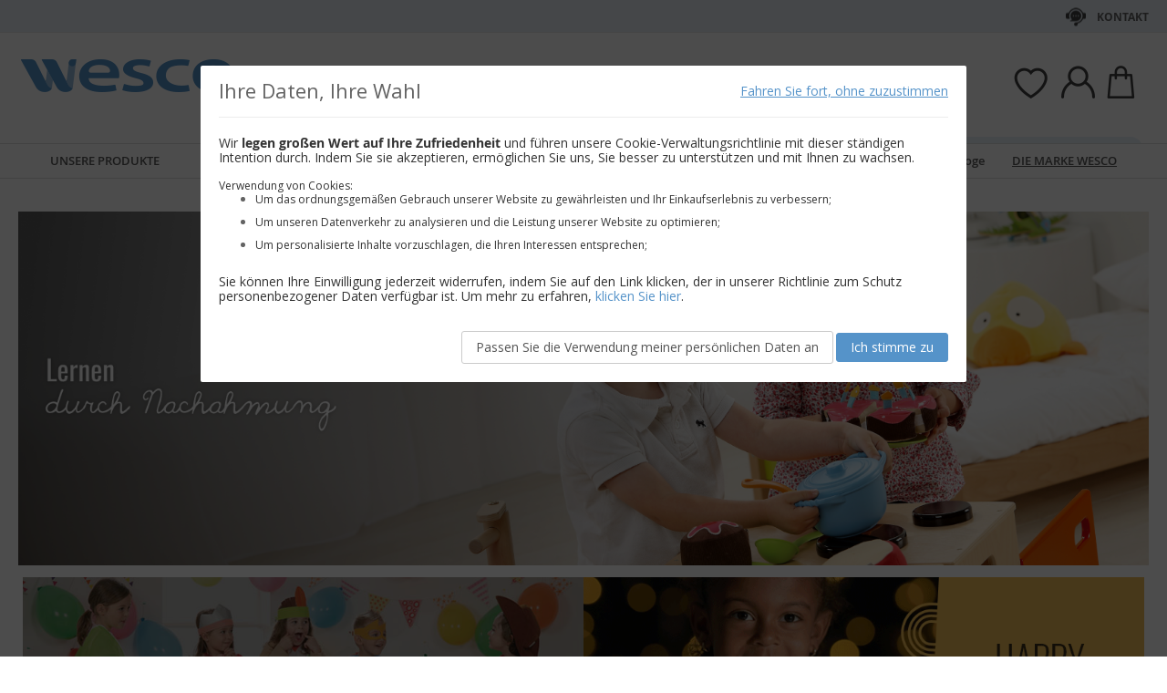

--- FILE ---
content_type: text/html; charset=UTF-8
request_url: https://www.wesco-eshop.de/
body_size: 40267
content:
 <!doctype html><html lang="de"><head > <meta charset="utf-8"/>
<meta name="title" content="Wesco Deutschland Online-Shop : Ihr Experte für Kindergarten und Schule"/>
<meta name="keywords" content=" "/>
<meta name="robots" content="INDEX,FOLLOW"/>
<meta name="viewport" content="width=device-width, initial-scale=1"/>
<meta name="format-detection" content="telephone=no"/>
<title>Wesco Deutschland Online-Shop : Ihr Experte für Kindergarten und Schule</title>
<link  rel="stylesheet" type="text/css"  media="all" href="https://static.wesco.fr/static/version1766390359/_cache/merged/650cd9d452b252b779185fe65b3f3147.min.css" />
<link  rel="stylesheet" type="text/css"  media="screen and (min-width: 768px)" href="https://static.wesco.fr/static/version1766390359/frontend/Phoenix/wesco/de_DE/css/styles-l.min.css" />
<link  rel="stylesheet" type="text/css"  media="print" href="https://static.wesco.fr/static/version1766390359/frontend/Phoenix/wesco/de_DE/css/print.min.css" />

<link as="font" crossorigin="anonymous" href="https://static.wesco.fr/static/version1766390359/frontend/Phoenix/wesco/de_DE/fonts/opensans/light/opensans-300.woff2" />
<link as="font" crossorigin="anonymous" href="https://static.wesco.fr/static/version1766390359/frontend/Phoenix/wesco/de_DE/fonts/opensans/regular/opensans-400.woff2" />
<link as="font" crossorigin="anonymous" href="https://static.wesco.fr/static/version1766390359/frontend/Phoenix/wesco/de_DE/fonts/opensans/semibold/opensans-600.woff2" />
<link as="font" crossorigin="anonymous" href="https://static.wesco.fr/static/version1766390359/frontend/Phoenix/wesco/de_DE/fonts/opensans/bold/opensans-700.woff2" />
<link as="font" crossorigin="anonymous" href="https://static.wesco.fr/static/version1766390359/frontend/Phoenix/wesco/de_DE/fonts/Nickainley-Normal.woff2" />
<link as="font" crossorigin="anonymous" href="https://static.wesco.fr/static/version1766390359/frontend/Phoenix/wesco/de_DE/fonts/Blank-Theme-Icons/Blank-Theme-Icons.woff2" />
<link  rel="stylesheet" type="text/css" href="https://fonts.googleapis.com/css?family=Oswald:300,400,700|Open+Sans|Amatic+SC|Oswald|Sacramento|Satisfy|Abel|Caveat|Exo" />
<link  rel="icon" type="image/x-icon" href="https://static.wesco.fr/media/favicon/websites/12/logo_wesco.png" />
<link  rel="shortcut icon" type="image/x-icon" href="https://static.wesco.fr/media/favicon/websites/12/logo_wesco.png" />
<meta name="facebook-domain-verification" content="npqw975px9gf71k5yo0b70s0sbw9ys" />    <!-- Google Tag Manager --><!-- End Google Tag Manager -->    <link rel="prefetch" as="script" href="https://static.wesco.fr/static/version1766390359/frontend/Phoenix/wesco/de_DE/magepack/bundle-common.min.js"/>  <link rel="prefetch" as="script" href="https://static.wesco.fr/static/version1766390359/frontend/Phoenix/wesco/de_DE/magepack/bundle-cms.min.js"/>         </head><body data-container="body" data-mage-init='{"loaderAjax": {}, "loader": { "icon": "https://static.wesco.fr/static/version1766390359/frontend/Phoenix/wesco/de_DE/images/loader-2.gif"}}' id="html-body" class="menu-disable-action cms-home-html cms-index-index page-layout-1column"> <!-- Google Tag Manager (noscript) --><noscript><iframe src="https://www.googletagmanager.com/ns.html?id=GTM-WH7ZLST>" height="0" width="0" style="display:none;visibility:hidden"></iframe></noscript><!-- End Google Tag Manager (noscript) --> <div data-mage-init='{"capaddress": {}, "init-capaddress": {"forms":{"1":{"form_id":"form-validate","core_name":"default","fields":[{"id":"1","address_id":"1","address_name":"default_address","address_countryDropdown":"country","address_line":"","address_zipcity":"","address_zip":"zip","address_city":"city","address_province":"","address_cityAdd1":"","address_cityAdd2":"","address_cityAdd3":"","address_cityAdd4":"","address_cityAdd5":"","address_street":"street_1","address_streetAdd1":"","address_streetAdd2":"","address_streetAdd3":"","address_streetAdd4":"","address_streetAdd5":"","address_num":"","address_numAdd1":"","address_building":"street_2","address_buildingAdd1":"","address_additionalInfo1":"street_3","address_additionalInfo2":"","address_additionalInfo3":"","address_additionalInfo4":"","address_company":"","address_companyAdd1":"","core_name":"default"}]},"6":{"form_id":"checkout_shipping","core_name":"default_checkout_shipping","fields":[{"id":"2","address_id":"2","address_name":"default_checkout_shipping","address_countryDropdown":"country","address_line":"","address_zipcity":"","address_zip":"postcode","address_city":"city","address_province":"","address_cityAdd1":"","address_cityAdd2":"","address_cityAdd3":"","address_cityAdd4":"","address_cityAdd5":"","address_street":"street_1","address_streetAdd1":"","address_streetAdd2":"","address_streetAdd3":"","address_streetAdd4":"","address_streetAdd5":"","address_num":"","address_numAdd1":"","address_building":"street_2","address_buildingAdd1":"","address_additionalInfo1":"street_3","address_additionalInfo2":"","address_additionalInfo3":"","address_additionalInfo4":"","address_company":"","address_companyAdd1":"","core_name":"default_checkout_shipping"}]},"7":{"form_id":"checkout_billing","core_name":"default_checkout_billing","fields":[{"id":"3","address_id":"3","address_name":"default_checkout_billing","address_countryDropdown":"country","address_line":"","address_zipcity":"","address_zip":"postcode","address_city":"city","address_province":"","address_cityAdd1":"","address_cityAdd2":"","address_cityAdd3":"","address_cityAdd4":"","address_cityAdd5":"","address_street":"street_1","address_streetAdd1":"","address_streetAdd2":"","address_streetAdd3":"","address_streetAdd4":"","address_streetAdd5":"","address_num":"","address_numAdd1":"","address_building":"street_2","address_buildingAdd1":"","address_additionalInfo1":"street_3","address_additionalInfo2":"","address_additionalInfo3":"","address_additionalInfo4":"","address_company":"","address_companyAdd1":"","core_name":"default_checkout_billing"}]},"8":{"form_id":"billing-new-address-form","core_name":"devis-form-billing","fields":[{"id":"4","address_id":"4","address_name":"devis-form-billing","address_countryDropdown":"billing_country_id","address_line":"","address_zipcity":"","address_zip":"billing_zip","address_city":"billing_city","address_province":"","address_cityAdd1":"","address_cityAdd2":"","address_cityAdd3":"","address_cityAdd4":"","address_cityAdd5":"","address_street":"billing_street1","address_streetAdd1":"","address_streetAdd2":"","address_streetAdd3":"","address_streetAdd4":"","address_streetAdd5":"","address_num":"","address_numAdd1":"","address_building":"billing_wesco_extra_address","address_buildingAdd1":"","address_additionalInfo1":"","address_additionalInfo2":"","address_additionalInfo3":"","address_additionalInfo4":"","address_company":"","address_companyAdd1":"","core_name":"devis-form-billing"}]},"9":{"form_id":"shipping-new-address-form","core_name":"devis-form-shipping","fields":[{"id":"5","address_id":"5","address_name":"devis-form-shipping","address_countryDropdown":"shipping_country_id","address_line":"","address_zipcity":"","address_zip":"shipping_zip","address_city":"shipping_city","address_province":"","address_cityAdd1":"","address_cityAdd2":"","address_cityAdd3":"","address_cityAdd4":"","address_cityAdd5":"","address_street":"shipping_street","address_streetAdd1":"","address_streetAdd2":"","address_streetAdd3":"","address_streetAdd4":"","address_streetAdd5":"","address_num":"","address_numAdd1":"","address_building":"shipping_wesco_extra_address","address_buildingAdd1":"","address_additionalInfo1":"","address_additionalInfo2":"","address_additionalInfo3":"","address_additionalInfo4":"","address_company":"","address_companyAdd1":"","core_name":"devis-form-shipping"}]}},"url":"https:\/\/www.wesco-eshop.de\/capaddress\/ajax\/","timeout":5000} }'></div><div data-mage-init='{"capadresse_functions": {}, "capadresse_core": {}, "capadresse_init": {}}'></div>              <div class="cookie-status-message" id="cookie-status">The store will not work correctly when cookies are disabled.</div>     <noscript><div class="message global noscript"><div class="content"><p><strong>JavaScript seems to be disabled in your browser.</strong> <span> For the best experience on our site, be sure to turn on Javascript in your browser.</span></p></div></div></noscript>         <div role="alertdialog" tabindex="-1" class="message global cookie gdpr" id="notice-consents-block" style="display: none;"><div role="document" class="content" tabindex="0"> <div class="gdpr-header"><button class="link" id="notice-consents-block-deny" data-mage-init='{"gdprConsentsPush":{ "types":["ga_audience_measurement","affiliation","advertisers","youtube"] }}' data-notice="0"><span>Fahren Sie fort, ohne zuzustimmen</span></button> <div class="h1">Ihre Daten, Ihre Wahl</div></div> <div class="gdpr-notice"><div data-content-type="row" data-appearance="contained" data-element="main"><div data-enable-parallax="0" data-parallax-speed="0.5" data-background-images="{}" data-background-type="image" data-video-loop="true" data-video-play-only-visible="true" data-video-lazy-load="true" data-video-fallback-src="" data-element="inner" data-pb-style="640867E9797BD"><div data-content-type="text" data-appearance="default" data-element="main" data-pb-style="640867E9797D5"><p><span data-pb-style="640867E9797E3">Wir <strong>legen gro&szlig;en Wert auf Ihre Zufriedenheit</strong> und f&uuml;hren unsere Cookie-Verwaltungsrichtlinie mit dieser st&auml;ndigen Intention durch. Indem Sie sie akzeptieren, erm&ouml;glichen Sie uns, Sie besser zu unterst&uuml;tzen und mit Ihnen zu wachsen.</span></p>
<p>&nbsp;</p>
<p><span data-pb-style="640867E9797EE">Verwendung von Cookies: </span></p>
<ul>
<li><span data-pb-style="640867E9797FA">Um das ordnungsgem&auml;&szlig;en Gebrauch unserer Website zu gew&auml;hrleisten und Ihr Einkaufserlebnis zu verbessern;</span></li>
<li><span data-pb-style="640867E979805">Um unseren Datenverkehr zu analysieren und die Leistung unserer Website zu optimieren;</span></li>
<li><span data-pb-style="640867E979810">Um personalisierte Inhalte vorzuschlagen, die Ihren Interessen entsprechen;</span></li>
</ul>
<p><span data-pb-style="640867E97981E">Sie k&ouml;nnen Ihre Einwilligung jederzeit widerrufen, indem Sie auf den Link klicken, der in unserer Richtlinie zum Schutz personenbezogener Daten verf&uuml;gbar ist. Um mehr zu erfahren, <a title="Modifier consentement" href="https://www.wesco-eshop.de/preferences.html">klicken Sie hier</a>.</span></p></div></div></div><style>#html-body [data-pb-style="640867E9797BD"]{justify-content: flex-start; display: flex; flex-direction: column; background-position: left top; background-size: cover; background-repeat: no-repeat; background-attachment: scroll; border-style: none; border-width: 1px; border-radius: 0px; margin: 0px 0px 10px; padding: 10px;}#html-body [data-pb-style="640867E9797D5"]{border-style: none; border-width: 1px; border-radius: 0px; margin: 0px; padding: 0px;}#html-body [data-pb-style="640867E9797E3"]{color: #333333; font-size: 14px;}#html-body [data-pb-style="640867E9797EE"]{color: #333333; font-size: 12px;}#html-body [data-pb-style="640867E9797FA"]{color: #333333; font-size: 12px;}#html-body [data-pb-style="640867E979805"]{color: #333333; font-size: 12px;}#html-body [data-pb-style="640867E979810"]{color: #333333; font-size: 12px;}#html-body [data-pb-style="640867E97981E"]{color: #333333; font-size: 14px;}</style></div><div class="actions"><a class="action wesco-light-btn" href="https://www.wesco-eshop.de/preferences.html/">Passen Sie die Verwendung meiner persönlichen Daten an</a>  <button class="action allow primary" id="notice-consents-block-allow" data-mage-init='{"gdprConsentsPush":{ "types":["ga_audience_measurement","affiliation","advertisers","youtube"] }}' data-notice="1" ><span>Ich stimme zu</span></button> </div></div></div><div id="authentication-popup" data-bind="scope: 'authenticationPopup'"><!-- ko template: getTemplate() --><!-- /ko --></div><div class="page-wrapper"><div style="display: none"><svg xmlns="http://www.w3.org/2000/svg" xmlns:xlink="http://www.w3.org/1999/xlink"><symbol viewBox="0 0 1024 1024" id="essaie" xmlns="http://www.w3.org/2000/svg"><path fill="CurrentColor" d="M867.93 706.161H341.042l-49.171-193.143-95.706-414.929c-6.202-24.468-28.166-41.558-53.415-41.558H18.821C8.422 56.531 0 64.963 0 75.352c0 10.399 8.423 18.821 18.821 18.821H142.75c8 0 14.963 5.412 16.835 12.77l90.079 390.592c.018 1.449.16 2.917.537 4.384l5.073 19.914.179.771c.018.095.066.18.085.265l52.642 206.762a18.813 18.813 0 0018.24 14.174h541.512c10.398 0 18.82-8.432 18.82-18.822 0-10.398-8.422-18.822-18.82-18.822zm139.956-494.399a67.113 67.113 0 00-51.037-23.48H310.552c-10.401 0-18.822 8.432-18.822 18.822 0 10.399 8.422 18.821 18.822 18.821h646.297c8.649 0 16.82 3.764 22.428 10.314a29.442 29.442 0 016.803 23.178L924.045 532.31c-.092.424-.17.845-.244 1.269-3.55 22.738-23.575 39.875-46.593 39.875H436.24c-10.387 0-18.82 8.422-18.82 18.82 0 10.39 8.432 18.822 18.82 18.822h440.968c41.83 0 76.913-29.833 83.679-71.032l62.054-273.005c.095-.414.18-.837.247-1.261a67.087 67.087 0 00-15.302-54.036zM319.963 879.028c0 48.766 39.677 88.442 88.45 88.442 48.777 0 88.453-39.677 88.453-88.442 0-48.777-39.677-88.462-88.453-88.462-48.774 0-88.45 39.685-88.45 88.462zm385.838 0c0 48.766 39.685 88.442 88.462 88.442 48.766 0 88.45-39.677 88.45-88.442 0-48.777-39.685-88.462-88.45-88.462-48.777 0-88.462 39.685-88.462 88.462zm-297.388 50.798c-28.015 0-50.808-22.791-50.808-50.798 0-28.025 22.793-50.819 50.808-50.819 28.018 0 50.808 22.793 50.808 50.819 0 28.007-22.791 50.798-50.808 50.798zm385.849 0c-28.015 0-50.819-22.791-50.819-50.798 0-28.025 22.804-50.819 50.819-50.819s50.808 22.793 50.808 50.819c0 28.007-22.793 50.798-50.808 50.798z"/></symbol></svg></div><header class="page-header"><div class="panel wrapper"><div class="panel header"><ul class="header links mb">  <li class="greet welcome" data-bind="scope: 'customer'"><!-- ko if: customer().isLoggedIn --><span class="logged-in" data-bind="text: getWelcomeMessage()"></span> <!-- /ko --></li>  <ul class="header links mb" data-bind="scope: 'mobile-row-110'"><li data-bind="visible: isShow"><a href="https://www.wesco-eshop.de/customer/account/" >Mein Konto</a></li></ul> <ul class="header links mb" data-bind="scope: 'mobile-row-95'"><li data-bind="visible: isShow"><a href="https://www.wesco-eshop.de/sales/order/history/" title="Meine Bestellungen" >Meine Bestellungen</a></li></ul> <ul class="header links mb" data-bind="scope: 'mobile-row-60'"><li data-bind="visible: isShow"><a href="https://www.wesco-eshop.de/wishlist/" >Meine wunschzettel</a></li></ul> <li class="link authorization-link" data-label="oder"><a href="https://www.wesco-eshop.de/customer/account/login/referer/aHR0cHM6Ly93d3cud2VzY28tZXNob3AuZGUv/" >Sign In</a></li> <li class="item link compare" data-bind="scope: 'compareProducts'" data-role="compare-products-link"><a class="action compare no-display" title="Compare&#x20;Products" data-bind="attr: {'href': compareProducts().listUrl}, css: {'no-display': !compareProducts().count}" >Compare Products <span class="counter qty" data-bind="text: compareProducts().countCaption"></span></a></li>    <li> <a href="https://www.wesco-eshop.de/customer/account/create/" >Bestätigen</a></li> </ul> <a class="action skip contentarea" href="#contentarea"><span> Skip to Content</span></a>   <div class="header-contact-links&#x20;odk"><ul><li><a href="https://www.wesco-eshop.de/kundendienst.html" id="idoNRj9qVP" class="header-contact-link dk" >Kontakt</a></li></ul></div></div></div><div class="header content"> <span data-action="toggle-nav" class="action nav-toggle"><span>Toggle Nav</span></span> <a class="logo" href="https://www.wesco-eshop.de/" title="" aria-label="store logo"><img src="https://static.wesco.fr/media/logo/stores/13/logo_default.png" title="" alt="" width="247"  /></a> <div data-block="minicart" class="minicart-wrapper link-header"><a class="action link showcart" href="https://www.wesco-eshop.de/checkout/cart/" data-bind="scope: 'minicart_content'"><span class="title icon-label"></span> <span class="counter qty empty" data-bind="css: { empty: !!getCartParam('summary_count') == false }, blockLoader: isLoading"><span class="counter-number"><!-- ko text: getCartParam('summary_count') --><!-- /ko --></span></span></a>  <div class="block block-minicart" data-role="dropdownDialog" data-mage-init='{"dropdownDialog":{ "appendTo":"[data-block=minicart]", "triggerTarget":".showcart", "timeout": "2000", "closeOnMouseLeave": false, "closeOnEscape": true, "triggerClass":"active", "parentClass":"active", "bodyClass":"minicart-active", "buttons":[]}}'><div id="minicart-content-wrapper" data-bind="scope: 'minicart_content'"><!-- ko template: getTemplate() --><!-- /ko --></div></div> </div>  <div class="link-header&#x20;link-customer&#x20;odk b2b_de" id="link_customer_desktop"><span class="action link account " id="dropdown-layer-action" role="link" tabindex="0" data-bind="scope: 'customer'"><span class="customer-link header-action icon-label b2b_de"></span></span> <div class="overlay-layer-account"></div><div id="dropdown-layer-account" class="dropdown-layer-account">   <!--Need to avoid ids duplication--><div class="login-popin"><div class="close-popup"></div><div class="block-title"><strong id="login_popin_popin-login-heading" role="heading" aria-level="2">Login</strong></div><div class="block-content" aria-labelledby="popin-login-heading"><form class="form form-login" action="https://www.wesco-eshop.de/customer/account/loginPost/" method="post" id="login_popin_popin-login-form" data-mage-init='{"validation":{}}'><input name="form_key" type="hidden" value="HCwYijMigeacJNL1" /> <fieldset class="fieldset login" data-hasrequired="* Benötigte Felder"><div class="field email required"><label class="label" for="login[username]"><span>E-Mail-Anschrift</span></label> <div class="control"><input name="login[username]" value=""  autocomplete="off"  id="login_popin_popin_email" type="email" class="input-text" title="E-Mail " data-mage-init='{"mage/trim-input":{}}' data-validate="{required:true, 'validate-email':true}"></div></div><div class="field password required"><label for="login[password]" class="label"><span>Passwort</span></label> <div class="control"><input name="login[password]" type="password"  autocomplete="off"  class="input-text" id="login_popin_popin_pass" title="Passwort" data-validate="{required:true}"></div></div> <div class="actions-toolbar"><div class="secondary"><a class="action remind" href="https://www.wesco-eshop.de/customer/account/forgotpassword/"><span>Haben Sie Ihr Passwort vergessen ?</span></a></div><div class="primary"><button type="submit" class="action login primary" name="send" id="login_popin_popin_send2"><span>EINLOGGEN</span></button></div></div></fieldset></form></div>      <div class="block popin-new-customer"><div class="block-content" aria-labelledby="popin-new-customer-heading"><div class="actions-toolbar"><div class="primary"><a href="https://www.wesco-eshop.de/customer/account/create/" class="action secondary signin"><span>Konto erstellen</span></a></div></div></div></div></div> </div></div> <div class="link-header link-quick-order"><a class="link quick-order" href="https://www.wesco-eshop.de/order_by_reference/index/index/"><span class="label">Bestellung anhand der Artikelnummern ></span></a></div> <div class="link-header link-wishlist" data-bind="scope: 'wishlist'"><a class="action link wishlist" href="https://www.wesco-eshop.de/wishlist/"><span class="icon-label"></span> <span class="counter qty empty" data-bind="css: { empty: !wishlist().counter }"><span class="counter-number" data-bind="text: wishlist().items ? wishlist().items.length : ''"></span></span></a></div> <div id="algoliaAutocomplete" class="block block-search algolia-search-block algolia-search-input"></div></div></header>  <div class="sections nav-sections"> <div class="section-items nav-sections-items" data-mage-init='{"tabs":{"openedState":"active"}}'>  <div class="section-item-title nav-sections-item-title" data-role="collapsible"><a class="nav-sections-item-switch" data-toggle="switch" href="#store.menu">Menu</a></div><div class="section-item-content nav-sections-item-content" id="store.menu" data-role="content">  <div class="popup-overlay" data-mage-init='{"closeOverlayPopup": {}}'></div><div class="nav-mobile-menu"></div><div class="menu-overlay"></div><nav class="navigation" data-action="navigation"><ul data-mage-init='{"menu":{"responsive":true, "expanded":true, "position":{"my":"left top","at":"left bottom"}}}'><div class="menu-left"><li class="level0 category-item first parent category-product"><a href="#" class="level-top product-menu-link" id="ui-id-01"><span>Unsere Produkte</span></a> <span class="overlay-menu"></span> <ul class="level0 submenu product-menu"><span class="nav-back level0 nav-back-product">Unsere Produkte</span> <div class="submenu-content"><li  class="level0 nav-1 category-item first cat-v935"><a href="https://www.wesco-eshop.de/neuheiten.html"  class="level-top" ><span>&#9733; Neuheiten &#9733;</span></a></li><li  class="level0 nav-2 category-item parent cat-674956"><a href="https://www.wesco-eshop.de/mobel-und-deko.html"  class="level-top" ><span>MÖBEL UND DEKO</span></a><ul class="level0 submenu"><span class="nav-back level0">MÖBEL UND DEKO</span><div class="submenu-content"><li  class="level1 nav-2-1 category-item first parent cat-449371"><a href="https://www.wesco-eshop.de/mobel-und-deko/sitzgelegenheiten.html" ><span>Sitzgelegenheiten</span></a><ul class="level1 submenu"><span class="nav-back level1">Sitzgelegenheiten</span><div class="submenu-content"><li class="all-link category-item"><a href="https://www.wesco-eshop.de/mobel-und-deko/sitzgelegenheiten.html#see-all" class="see-all">Alle ansehen</a></li><li  class="level2 nav-2-1-1 category-item first cat-449513"><a href="https://www.wesco-eshop.de/mobel-und-deko/sitzgelegenheiten/klassen-und-aktivitatsstuhle.html" ><span>Klassen- und Aktivitätsstühle</span></a></li><li  class="level2 nav-2-1-2 category-item cat-651490"><a href="https://www.wesco-eshop.de/mobel-und-deko/sitzgelegenheiten/sessel-und-sofas-fur-kinder.html" ><span>Sessel und Sofas für Kinder</span></a></li><li  class="level2 nav-2-1-3 category-item cat-650797"><a href="https://www.wesco-eshop.de/mobel-und-deko/sitzgelegenheiten/bodenkissen-sitzkissen-und-hangematten.html" ><span>Bodenkissen, Sitzkissen und Hängematten</span></a></li><li  class="level2 nav-2-1-4 category-item cat-449516"><a href="https://www.wesco-eshop.de/mobel-und-deko/sitzgelegenheiten/hocker.html" ><span>Hocker</span></a></li><li  class="level2 nav-2-1-5 category-item cat-449517"><a href="https://www.wesco-eshop.de/mobel-und-deko/sitzgelegenheiten/banke.html" ><span>Bänke</span></a></li><li  class="level2 nav-2-1-6 category-item cat-651492"><a href="https://www.wesco-eshop.de/mobel-und-deko/sitzgelegenheiten/sitzgelegenheiten-fur-erwachsene.html" ><span>Sitzgelegenheiten für Erwachsene</span></a></li><li  class="level2 nav-2-1-7 category-item cat-651493"><a href="https://www.wesco-eshop.de/mobel-und-deko/sitzgelegenheiten/sessel-und-sofas-fur-erwachsene.html" ><span>Sessel und Sofas für Erwachsene</span></a></li><li  class="level2 nav-2-1-8 category-item last cat-449518"><a href="https://www.wesco-eshop.de/mobel-und-deko/sitzgelegenheiten/auswahl-von-ergonomischen-sitzgelegenheiten.html" ><span>Auswahl von ergonomischen Sitzgelegenheiten</span></a></li></div></ul></li><li  class="level1 nav-2-2 category-item parent cat-449356"><a href="https://www.wesco-eshop.de/mobel-und-deko/tische-und-schreibtische.html" ><span>Tische und Schreibtische</span></a><ul class="level1 submenu"><span class="nav-back level1">Tische und Schreibtische</span><div class="submenu-content"><li class="all-link category-item"><a href="https://www.wesco-eshop.de/mobel-und-deko/tische-und-schreibtische.html#see-all" class="see-all">Alle ansehen</a></li><li  class="level2 nav-2-2-1 category-item first cat-449357"><a href="https://www.wesco-eshop.de/mobel-und-deko/tische-und-schreibtische/schultische.html" ><span>Schultische</span></a></li><li  class="level2 nav-2-2-2 category-item cat-449508"><a href="https://www.wesco-eshop.de/mobel-und-deko/tische-und-schreibtische/klapptische.html" ><span>Klapptische</span></a></li><li  class="level2 nav-2-2-3 category-item cat-449509"><a href="https://www.wesco-eshop.de/mobel-und-deko/tische-und-schreibtische/kantinentisch.html" ><span>Kantinentisch</span></a></li><li  class="level2 nav-2-2-4 category-item cat-449510"><a href="https://www.wesco-eshop.de/mobel-und-deko/tische-und-schreibtische/schreibtische-erwachsene.html" ><span>Schreibtische Erwachsene</span></a></li><li  class="level2 nav-2-2-5 category-item cat-449511"><a href="https://www.wesco-eshop.de/mobel-und-deko/tische-und-schreibtische/niedrige-tische.html" ><span>Niedrige Tische</span></a></li><li  class="level2 nav-2-2-6 category-item cat-449512"><a href="https://www.wesco-eshop.de/mobel-und-deko/tische-und-schreibtische/banke-fur-den-empfangsbereich.html" ><span>Bänke für den Empfangsbereich</span></a></li><li  class="level2 nav-2-2-7 category-item cat-645881"><a href="https://www.wesco-eshop.de/mobel-und-deko/tische-und-schreibtische/tische-fur-das-flexible-klassenzimmer.html" ><span>Tische für das flexible Klassenzimmer</span></a></li><li  class="level2 nav-2-2-8 category-item last cat-648893"><a href="https://www.wesco-eshop.de/mobel-und-deko/tische-und-schreibtische/spieltische.html" ><span>Spieltische</span></a></li></div></ul></li><li  class="level1 nav-2-3 category-item cat-449380"><a href="https://www.wesco-eshop.de/mobel-und-deko/tische-und-stuhle-fur-den-aussenbereich.html" ><span>Tische und Stühle für den Außenbereich</span></a></li><li  class="level1 nav-2-4 category-item parent cat-449374"><a href="https://www.wesco-eshop.de/mobel-und-deko/maltafeln-und-staffeleien.html" ><span>Maltafeln und Staffeleien</span></a><ul class="level1 submenu"><span class="nav-back level1">Maltafeln und Staffeleien</span><div class="submenu-content"><li class="all-link category-item"><a href="https://www.wesco-eshop.de/mobel-und-deko/maltafeln-und-staffeleien.html#see-all" class="see-all">Alle ansehen</a></li><li  class="level2 nav-2-4-1 category-item first cat-449533"><a href="https://www.wesco-eshop.de/mobel-und-deko/maltafeln-und-staffeleien/schultafel.html" ><span>Schultafel</span></a></li><li  class="level2 nav-2-4-2 category-item cat-449534"><a href="https://www.wesco-eshop.de/mobel-und-deko/maltafeln-und-staffeleien/staffeleien-und-trockenschranke.html" ><span>Staffeleien und Trockenschränke</span></a></li><li  class="level2 nav-2-4-3 category-item last cat-449535"><a href="https://www.wesco-eshop.de/mobel-und-deko/maltafeln-und-staffeleien/anzeigetafeln.html" ><span>Anzeigetafeln</span></a></li></div></ul></li><li  class="level1 nav-2-5 category-item parent cat-449373"><a href="https://www.wesco-eshop.de/mobel-und-deko/mobel-und-aufbewahrungslosungen.html" ><span>Möbel und Aufbewahrungslösungen</span></a><ul class="level1 submenu"><span class="nav-back level1">Möbel und Aufbewahrungslösungen</span><div class="submenu-content"><li class="all-link category-item"><a href="https://www.wesco-eshop.de/mobel-und-deko/mobel-und-aufbewahrungslosungen.html#see-all" class="see-all">Alle ansehen</a></li><li  class="level2 nav-2-5-1 category-item first cat-651602"><a href="https://www.wesco-eshop.de/mobel-und-deko/mobel-und-aufbewahrungslosungen/mobel-mit-regalen.html" ><span>Möbel mit Regalen</span></a></li><li  class="level2 nav-2-5-2 category-item cat-449525"><a href="https://www.wesco-eshop.de/mobel-und-deko/mobel-und-aufbewahrungslosungen/mobel-mit-regalbehaltern.html" ><span>Möbel mit Regalbehältern</span></a></li><li  class="level2 nav-2-5-3 category-item cat-651510"><a href="https://www.wesco-eshop.de/mobel-und-deko/mobel-und-aufbewahrungslosungen/mobel-mit-schiebebehaltern.html" ><span>Möbel mit Schiebebehältern</span></a></li><li  class="level2 nav-2-5-4 category-item cat-449524"><a href="https://www.wesco-eshop.de/mobel-und-deko/mobel-und-aufbewahrungslosungen/mobel-mit-turen-oder-mit-schubladen.html" ><span>Möbel mit Türen oder mit Schubladen</span></a></li><li  class="level2 nav-2-5-5 category-item cat-449523"><a href="https://www.wesco-eshop.de/mobel-und-deko/mobel-und-aufbewahrungslosungen/mobel-zum-konfigurieren.html" ><span>Möbel zum Konfigurieren</span></a></li><li  class="level2 nav-2-5-6 category-item cat-449526"><a href="https://www.wesco-eshop.de/mobel-und-deko/mobel-und-aufbewahrungslosungen/kasten-und-kisten.html" ><span>Kästen und Kisten</span></a></li><li  class="level2 nav-2-5-7 category-item cat-449528"><a href="https://www.wesco-eshop.de/mobel-und-deko/mobel-und-aufbewahrungslosungen/bucherregale-und-bucherkasten.html" ><span>Bücherregale und Bücherkästen</span></a></li><li  class="level2 nav-2-5-8 category-item cat-449530"><a href="https://www.wesco-eshop.de/mobel-und-deko/mobel-und-aufbewahrungslosungen/rollschranke.html" ><span>Rollschränke</span></a></li><li  class="level2 nav-2-5-9 category-item last cat-449531"><a href="https://www.wesco-eshop.de/mobel-und-deko/mobel-und-aufbewahrungslosungen/verstaumoglichkeiten-an-den-wanden.html" ><span>Verstaumöglichkeiten an den Wänden</span></a></li></div></ul></li><li  class="level1 nav-2-6 category-item parent cat-651125"><a href="https://www.wesco-eshop.de/mobel-und-deko/garderobe.html" ><span>Garderobe</span></a><ul class="level1 submenu"><span class="nav-back level1">Garderobe</span><div class="submenu-content"><li class="all-link category-item"><a href="https://www.wesco-eshop.de/mobel-und-deko/garderobe.html#see-all" class="see-all">Alle ansehen</a></li><li  class="level2 nav-2-6-1 category-item first cat-449527"><a href="https://www.wesco-eshop.de/mobel-und-deko/garderobe/garderoben.html" ><span>Garderoben</span></a></li><li  class="level2 nav-2-6-2 category-item cat-449529"><a href="https://www.wesco-eshop.de/mobel-und-deko/garderobe/mantelgarderobe.html" ><span>Mantelgarderobe</span></a></li><li  class="level2 nav-2-6-3 category-item last cat-449532"><a href="https://www.wesco-eshop.de/mobel-und-deko/garderobe/taschen.html" ><span>Taschen</span></a></li></div></ul></li><li  class="level1 nav-2-7 category-item parent cat-449378"><a href="https://www.wesco-eshop.de/mobel-und-deko/wickelkommoden.html" ><span>Wickelkommoden</span></a><ul class="level1 submenu"><span class="nav-back level1">Wickelkommoden</span><div class="submenu-content"><li class="all-link category-item"><a href="https://www.wesco-eshop.de/mobel-und-deko/wickelkommoden.html#see-all" class="see-all">Alle ansehen</a></li><li  class="level2 nav-2-7-1 category-item first cat-449541"><a href="https://www.wesco-eshop.de/mobel-und-deko/wickelkommoden/wickeltische-und-mobel.html" ><span>Wickeltische und -möbel</span></a></li><li  class="level2 nav-2-7-2 category-item last cat-449542"><a href="https://www.wesco-eshop.de/mobel-und-deko/wickelkommoden/wickelunterlagen.html" ><span>Wickelunterlagen</span></a></li></div></ul></li><li  class="level1 nav-2-8 category-item parent cat-449372"><a href="https://www.wesco-eshop.de/mobel-und-deko/betten-decken-und-zubehor.html" ><span>Betten, Decken und Zubehör</span></a><ul class="level1 submenu"><span class="nav-back level1">Betten, Decken und Zubehör</span><div class="submenu-content"><li class="all-link category-item"><a href="https://www.wesco-eshop.de/mobel-und-deko/betten-decken-und-zubehor.html#see-all" class="see-all">Alle ansehen</a></li><li  class="level2 nav-2-8-1 category-item first cat-449519"><a href="https://www.wesco-eshop.de/mobel-und-deko/betten-decken-und-zubehor/babybetten-mit-riegeln.html" ><span>Babybetten mit Riegeln</span></a></li><li  class="level2 nav-2-8-2 category-item cat-449520"><a href="https://www.wesco-eshop.de/mobel-und-deko/betten-decken-und-zubehor/beistellbett-stapelbett.html" ><span>Beistellbett, Stapelbett</span></a></li><li  class="level2 nav-2-8-3 category-item cat-449521"><a href="https://www.wesco-eshop.de/mobel-und-deko/betten-decken-und-zubehor/babybettwasche.html" ><span>Babybettwäsche</span></a></li><li  class="level2 nav-2-8-4 category-item cat-536298"><a href="https://www.wesco-eshop.de/mobel-und-deko/betten-decken-und-zubehor/strampelsack.html" ><span>Strampelsack</span></a></li><li  class="level2 nav-2-8-5 category-item cat-449522"><a href="https://www.wesco-eshop.de/mobel-und-deko/betten-decken-und-zubehor/bettwasche.html" ><span>Bettwäsche</span></a></li><li  class="level2 nav-2-8-6 category-item last cat-449550"><a href="https://www.wesco-eshop.de/mobel-und-deko/betten-decken-und-zubehor/nachtlichter-schnuller-und-anderes-bettzubehor.html" ><span>Nachtlichter, Schnuller und anderes Bettzubehör</span></a></li></div></ul></li><li  class="level1 nav-2-9 category-item parent cat-449376"><a href="https://www.wesco-eshop.de/mobel-und-deko/raumbegrenzungen.html" ><span>Raumbegrenzungen</span></a><ul class="level1 submenu"><span class="nav-back level1">Raumbegrenzungen</span><div class="submenu-content"><li class="all-link category-item"><a href="https://www.wesco-eshop.de/mobel-und-deko/raumbegrenzungen.html#see-all" class="see-all">Alle ansehen</a></li><li  class="level2 nav-2-9-1 category-item first cat-449539"><a href="https://www.wesco-eshop.de/mobel-und-deko/raumbegrenzungen/barrieren-und-mobile-trennwande.html" ><span>Barrieren und mobile Trennwände </span></a></li><li  class="level2 nav-2-9-2 category-item cat-449540"><a href="https://www.wesco-eshop.de/mobel-und-deko/raumbegrenzungen/hauser-spielflachen.html" ><span>Häuser, Spielflächen</span></a></li><li  class="level2 nav-2-9-3 category-item cat-496558"><a href="https://www.wesco-eshop.de/mobel-und-deko/raumbegrenzungen/barrieren-fur-den-aussenbereich.html" ><span>Barrieren für den Außenbereich</span></a></li><li  class="level2 nav-2-9-4 category-item last cat-449377"><a href="https://www.wesco-eshop.de/mobel-und-deko/raumbegrenzungen/barrieren-und-sicherheitszubehor.html" ><span>Barrieren und Sicherheitszubehör </span></a></li></div></ul></li><li  class="level1 nav-2-10 category-item parent cat-449375"><a href="https://www.wesco-eshop.de/mobel-und-deko/teppiche.html" ><span>Teppiche</span></a><ul class="level1 submenu"><span class="nav-back level1">Teppiche</span><div class="submenu-content"><li class="all-link category-item"><a href="https://www.wesco-eshop.de/mobel-und-deko/teppiche.html#see-all" class="see-all">Alle ansehen</a></li><li  class="level2 nav-2-10-1 category-item first cat-449536"><a href="https://www.wesco-eshop.de/mobel-und-deko/teppiche/krabbel-und-entspannungsmatten.html" ><span>Krabbel- und Entspannungsmatten</span></a></li><li  class="level2 nav-2-10-2 category-item cat-449537"><a href="https://www.wesco-eshop.de/mobel-und-deko/teppiche/schutzmatten-wand-und-boden.html" ><span>Schutzmatten (Wand und Boden)</span></a></li><li  class="level2 nav-2-10-3 category-item last cat-449538"><a href="https://www.wesco-eshop.de/mobel-und-deko/teppiche/kinderteppich-deko.html" ><span>Kinderteppich Deko</span></a></li></div></ul></li><li  class="level1 nav-2-11 category-item parent cat-449379"><a href="https://www.wesco-eshop.de/mobel-und-deko/dekoration.html" ><span>Dekoration</span></a><ul class="level1 submenu"><span class="nav-back level1">Dekoration</span><div class="submenu-content"><li class="all-link category-item"><a href="https://www.wesco-eshop.de/mobel-und-deko/dekoration.html#see-all" class="see-all">Alle ansehen</a></li><li  class="level2 nav-2-11-1 category-item first cat-449543"><a href="https://www.wesco-eshop.de/mobel-und-deko/dekoration/deko-teppiche.html" ><span>Deko Teppiche</span></a></li><li  class="level2 nav-2-11-2 category-item cat-449544"><a href="https://www.wesco-eshop.de/mobel-und-deko/dekoration/kissen.html" ><span>Kissen</span></a></li><li  class="level2 nav-2-11-3 category-item cat-449545"><a href="https://www.wesco-eshop.de/mobel-und-deko/dekoration/spiegel-stickers-und-andere-dekoartikel.html" ><span>Spiegel, Stickers und andere Dekoartikel</span></a></li><li  class="level2 nav-2-11-4 category-item last cat-645841"><a href="https://www.wesco-eshop.de/mobel-und-deko/dekoration/uhren.html" ><span>Uhren</span></a></li></div></ul></li><li  class="level1 nav-2-12 category-item last parent cat-676505"><a href="https://www.wesco-eshop.de/mobel-und-deko/mobel.html" ><span> Möbel</span></a><ul class="level1 submenu"><span class="nav-back level1"> Möbel</span><div class="submenu-content"><li class="all-link category-item"><a href="https://www.wesco-eshop.de/mobel-und-deko/mobel.html#see-all" class="see-all">Alle ansehen</a></li><li  class="level2 nav-2-12-1 category-item first cat-449382"><a href="https://www.wesco-eshop.de/mobel-und-deko/mobel/sensorischer-bereich-mobel.html" ><span>Sensorischer Bereich Möbel </span></a></li><li  class="level2 nav-2-12-2 category-item parent cat-599249"><a href="https://www.wesco-eshop.de/mobel-und-deko/mobel/produktauswahl-flexibler-klassenraum.html" ><span>Produktauswahl Flexibler Klassenraum</span></a><ul class="level2 submenu"><span class="nav-back level2">Produktauswahl Flexibler Klassenraum</span><div class="submenu-content"><li class="all-link category-item"><a href="https://www.wesco-eshop.de/mobel-und-deko/mobel/produktauswahl-flexibler-klassenraum.html#see-all" class="see-all">Alle ansehen</a></li></div></ul></li><li  class="level2 nav-2-12-3 category-item cat-449381"><a href="https://www.wesco-eshop.de/mobel-und-deko/mobel/auswahl-von-ergonomischen-mobeln.html" ><span>Auswahl von ergonomischen Möbeln</span></a></li><li  class="level2 nav-2-12-4 category-item cat-449383"><a href="https://www.wesco-eshop.de/mobel-und-deko/mobel/auswahl-an-stauwagen.html" ><span>Auswahl an Stauwagen</span></a></li><li  class="level2 nav-2-12-5 category-item cat-651304"><a href="https://www.wesco-eshop.de/mobel-und-deko/mobel/raumpflege.html" ><span>Raumpflege</span></a></li><li  class="level2 nav-2-12-6 category-item last parent cat-676530"><a href="https://www.wesco-eshop.de/mobel-und-deko/mobel/selections-repas.html" ><span>Auswahl für Gemeinschaftsverpflegung</span></a><ul class="level2 submenu"><span class="nav-back level2">Auswahl für Gemeinschaftsverpflegung</span><div class="submenu-content"><li class="all-link category-item"><a href="https://www.wesco-eshop.de/mobel-und-deko/mobel/selections-repas.html#see-all" class="see-all">Alle ansehen</a></li></div></ul></li></div></ul></li><div class="menu-category-cms cms-674956"></div></div></ul></li><li  class="level0 nav-3 category-item parent cat-674957"><a href="https://www.wesco-eshop.de/kinderpflege.html"  class="level-top" ><span>KINDERPFLEGE</span></a><ul class="level0 submenu"><span class="nav-back level0">KINDERPFLEGE</span><div class="submenu-content"><li  class="level1 nav-3-1 category-item first parent cat-449385"><a href="https://www.wesco-eshop.de/kinderpflege/essen.html" ><span>Essen</span></a><ul class="level1 submenu"><span class="nav-back level1">Essen</span><div class="submenu-content"><li class="all-link category-item"><a href="https://www.wesco-eshop.de/kinderpflege/essen.html#see-all" class="see-all">Alle ansehen</a></li><li  class="level2 nav-3-1-1 category-item first cat-449555"><a href="https://www.wesco-eshop.de/kinderpflege/essen/hochstuhle-sitzerhohungen.html" ><span>Hochstühle, Sitzerhöhungen</span></a></li><li  class="level2 nav-3-1-2 category-item cat-449557"><a href="https://www.wesco-eshop.de/kinderpflege/essen/latzchen-hemden-handtucher-geschirrtucher.html" ><span>Lätzchen, Hemden, Handtücher, Geschirrtücher</span></a></li><li  class="level2 nav-3-1-3 category-item cat-449552"><a href="https://www.wesco-eshop.de/kinderpflege/essen/flaschchen-und-zubehor.html" ><span>Fläschchen und Zubehör</span></a></li><li  class="level2 nav-3-1-4 category-item cat-449553"><a href="https://www.wesco-eshop.de/kinderpflege/essen/geschirr.html" ><span>Geschirr</span></a></li><li  class="level2 nav-3-1-5 category-item cat-651507"><a href="https://www.wesco-eshop.de/kinderpflege/essen/luftdichte-dosen.html" ><span>Luftdichte Dosen</span></a></li><li  class="level2 nav-3-1-6 category-item cat-449556"><a href="https://www.wesco-eshop.de/kinderpflege/essen/kuchenausstattung.html" ><span>Küchenausstattung</span></a></li><li  class="level2 nav-3-1-7 category-item cat-651508"><a href="https://www.wesco-eshop.de/kinderpflege/essen/schnuller-und-kauwerkzeuge.html" ><span>Schnuller und Kauwerkzeuge</span></a></li><li  class="level2 nav-3-1-8 category-item last cat-608556"><a href="https://www.wesco-eshop.de/kinderpflege/essen/hygiene-of-premises.html" ><span>Hygiene von Räumen</span></a></li></div></ul></li><li  class="level1 nav-3-2 category-item parent cat-449387"><a href="https://www.wesco-eshop.de/kinderpflege/windeswechsel-und-korperpflege.html" ><span>Windeswechsel und Körperpflege</span></a><ul class="level1 submenu"><span class="nav-back level1">Windeswechsel und Körperpflege</span><div class="submenu-content"><li class="all-link category-item"><a href="https://www.wesco-eshop.de/kinderpflege/windeswechsel-und-korperpflege.html#see-all" class="see-all">Alle ansehen</a></li><li  class="level2 nav-3-2-1 category-item first cat-449560"><a href="https://www.wesco-eshop.de/kinderpflege/windeswechsel-und-korperpflege/windeln-mulleimer-und-korperpflegezubehor.html" ><span>Windeln, Mülleimer und Körperpflegezubehör</span></a></li><li  class="level2 nav-3-2-2 category-item cat-674491"><a href="https://www.wesco-eshop.de/kinderpflege/windeswechsel-und-korperpflege/waschbare-windeln-und-zubehor.html" ><span>Waschbare Windeln und Zubehör</span></a></li><li  class="level2 nav-3-2-3 category-item cat-449564"><a href="https://www.wesco-eshop.de/kinderpflege/windeswechsel-und-korperpflege/pflege-und-kosmetik.html" ><span>Pflege und Kosmetik</span></a></li><li  class="level2 nav-3-2-4 category-item cat-449566"><a href="https://www.wesco-eshop.de/kinderpflege/windeswechsel-und-korperpflege/sauberwerden.html" ><span>Sauberwerden</span></a></li><li  class="level2 nav-3-2-5 category-item cat-449561"><a href="https://www.wesco-eshop.de/kinderpflege/windeswechsel-und-korperpflege/frottierwasche.html" ><span>Frottierwäsche</span></a></li><li  class="level2 nav-3-2-6 category-item last cat-449563"><a href="https://www.wesco-eshop.de/kinderpflege/windeswechsel-und-korperpflege/gesundheit-und-apotheke.html" ><span>Gesundheit und Apotheke</span></a></li></div></ul></li><li  class="level1 nav-3-3 category-item parent cat-449388"><a href="https://www.wesco-eshop.de/kinderpflege/spaziergang.html" ><span>Spaziergang</span></a><ul class="level1 submenu"><span class="nav-back level1">Spaziergang</span><div class="submenu-content"><li class="all-link category-item"><a href="https://www.wesco-eshop.de/kinderpflege/spaziergang.html#see-all" class="see-all">Alle ansehen</a></li><li  class="level2 nav-3-3-1 category-item first cat-449567"><a href="https://www.wesco-eshop.de/kinderpflege/spaziergang/puppenwagen-und-zubehor.html" ><span>Puppenwagen und Zubehör</span></a></li><li  class="level2 nav-3-3-2 category-item cat-449569"><a href="https://www.wesco-eshop.de/kinderpflege/spaziergang/kindersitze-fur-das-auto-und-zubehor.html" ><span>Kindersitze für das Auto und Zubehör</span></a></li><li  class="level2 nav-3-3-3 category-item last cat-651509"><a href="https://www.wesco-eshop.de/kinderpflege/spaziergang/babytrage-und-spaziergehseile.html" ><span>Babytrage und Spaziergehseile</span></a></li></div></ul></li><li  class="level1 nav-3-4 category-item parent cat-449390"><a href="https://www.wesco-eshop.de/kinderpflege/sicherheit.html" ><span>Sicherheit</span></a><ul class="level1 submenu"><span class="nav-back level1">Sicherheit</span><div class="submenu-content"><li class="all-link category-item"><a href="https://www.wesco-eshop.de/kinderpflege/sicherheit.html#see-all" class="see-all">Alle ansehen</a></li><li  class="level2 nav-3-4-1 category-item first cat-449572"><a href="https://www.wesco-eshop.de/kinderpflege/sicherheit/barrieren-und-laufstalle.html" ><span>Barrieren und Laufställe</span></a></li><li  class="level2 nav-3-4-2 category-item cat-449573"><a href="https://www.wesco-eshop.de/kinderpflege/sicherheit/sicherheit-zu-hause.html" ><span>Sicherheit zu Hause</span></a></li><li  class="level2 nav-3-4-3 category-item cat-449576"><a href="https://www.wesco-eshop.de/kinderpflege/sicherheit/luftqualitat.html" ><span>Luftqualität </span></a></li><li  class="level2 nav-3-4-4 category-item last cat-644630"><a href="https://www.wesco-eshop.de/kinderpflege/sicherheit/beschilderung.html" ><span>Beschilderung</span></a></li></div></ul></li><li  class="level1 nav-3-5 category-item parent cat-449391"><a href="https://www.wesco-eshop.de/kinderpflege/schutzkleidung.html" ><span>Schutzkleidung</span></a><ul class="level1 submenu"><span class="nav-back level1">Schutzkleidung</span><div class="submenu-content"><li class="all-link category-item"><a href="https://www.wesco-eshop.de/kinderpflege/schutzkleidung.html#see-all" class="see-all">Alle ansehen</a></li><li  class="level2 nav-3-5-1 category-item first cat-449577"><a href="https://www.wesco-eshop.de/kinderpflege/schutzkleidung/regenkleidung.html" ><span>Regenkleidung</span></a></li><li  class="level2 nav-3-5-2 category-item cat-449579"><a href="https://www.wesco-eshop.de/kinderpflege/schutzkleidung/hausschuhe-und-uberschuhe.html" ><span>Hausschuhe und Überschuhe</span></a></li><li  class="level2 nav-3-5-3 category-item cat-449578"><a href="https://www.wesco-eshop.de/kinderpflege/schutzkleidung/kittel.html" ><span>Kittel</span></a></li><li  class="level2 nav-3-5-4 category-item last cat-496340"><a href="https://www.wesco-eshop.de/kinderpflege/schutzkleidung/masken-und-handschuhe.html" ><span>Masken und Handschuhe</span></a></li></div></ul></li><li  class="level1 nav-3-6 category-item last parent cat-676506"><a href="https://www.wesco-eshop.de/kinderpflege/auswahl-an-kinderbetreuung.html" ><span>Auswahl an Kinderbetreuung</span></a><ul class="level1 submenu"><span class="nav-back level1">Auswahl an Kinderbetreuung</span><div class="submenu-content"><li class="all-link category-item"><a href="https://www.wesco-eshop.de/kinderpflege/auswahl-an-kinderbetreuung.html#see-all" class="see-all">Alle ansehen</a></li><li  class="level2 nav-3-6-1 category-item first parent cat-449392"><a href="https://www.wesco-eshop.de/kinderpflege/auswahl-an-kinderbetreuung/entspannung.html" ><span>Entspannung</span></a><ul class="level2 submenu"><span class="nav-back level2">Entspannung</span><div class="submenu-content"><li class="all-link category-item"><a href="https://www.wesco-eshop.de/kinderpflege/auswahl-an-kinderbetreuung/entspannung.html#see-all" class="see-all">Alle ansehen</a></li></div></ul></li><li  class="level2 nav-3-6-2 category-item last cat-449393"><a href="https://www.wesco-eshop.de/kinderpflege/auswahl-an-kinderbetreuung/kuscheltiere-pluschtiere.html" ><span>Kuscheltiere, Plüschtiere</span></a></li></div></ul></li><div class="menu-category-cms cms-674957"></div></div></ul></li><li  class="level0 nav-4 category-item parent cat-674958"><a href="https://www.wesco-eshop.de/spiele-und-spielzeug.html"  class="level-top" ><span>SPIELE UND SPIELZEUG</span></a><ul class="level0 submenu"><span class="nav-back level0">SPIELE UND SPIELZEUG</span><div class="submenu-content"><li  class="level1 nav-4-1 category-item first parent cat-449359"><a href="https://www.wesco-eshop.de/spiele-und-spielzeug/spiele-fur-die-kleinsten.html" ><span>Spiele für die Kleinsten</span></a><ul class="level1 submenu"><span class="nav-back level1">Spiele für die Kleinsten</span><div class="submenu-content"><li class="all-link category-item"><a href="https://www.wesco-eshop.de/spiele-und-spielzeug/spiele-fur-die-kleinsten.html#see-all" class="see-all">Alle ansehen</a></li><li  class="level2 nav-4-1-1 category-item first cat-449400"><a href="https://www.wesco-eshop.de/spiele-und-spielzeug/spiele-fur-die-kleinsten/krabbelmatten-kissen-und-hangespiele.html" ><span>Krabbelmatten, Kissen und Hängespiele </span></a></li><li  class="level2 nav-4-1-2 category-item parent cat-449394"><a href="https://www.wesco-eshop.de/spiele-und-spielzeug/spiele-fur-die-kleinsten/stofftiere.html" ><span>Stofftiere</span></a><ul class="level2 submenu"><span class="nav-back level2">Stofftiere</span><div class="submenu-content"><li class="all-link category-item"><a href="https://www.wesco-eshop.de/spiele-und-spielzeug/spiele-fur-die-kleinsten/stofftiere.html#see-all" class="see-all">Alle ansehen</a></li></div></ul></li><li  class="level2 nav-4-1-3 category-item parent cat-449395"><a href="https://www.wesco-eshop.de/spiele-und-spielzeug/spiele-fur-die-kleinsten/rasseln.html" ><span>Rasseln</span></a><ul class="level2 submenu"><span class="nav-back level2">Rasseln</span><div class="submenu-content"><li class="all-link category-item"><a href="https://www.wesco-eshop.de/spiele-und-spielzeug/spiele-fur-die-kleinsten/rasseln.html#see-all" class="see-all">Alle ansehen</a></li></div></ul></li><li  class="level2 nav-4-1-4 category-item cat-449396"><a href="https://www.wesco-eshop.de/spiele-und-spielzeug/spiele-fur-die-kleinsten/ball-und-wurfelspiele.html" ><span>Ball- und Würfelspiele</span></a></li><li  class="level2 nav-4-1-5 category-item parent cat-449397"><a href="https://www.wesco-eshop.de/spiele-und-spielzeug/spiele-fur-die-kleinsten/stapel-und-steckspiele.html" ><span>Stapel- und Steckspiele</span></a><ul class="level2 submenu"><span class="nav-back level2">Stapel- und Steckspiele</span><div class="submenu-content"><li class="all-link category-item"><a href="https://www.wesco-eshop.de/spiele-und-spielzeug/spiele-fur-die-kleinsten/stapel-und-steckspiele.html#see-all" class="see-all">Alle ansehen</a></li></div></ul></li><li  class="level2 nav-4-1-6 category-item cat-449398"><a href="https://www.wesco-eshop.de/spiele-und-spielzeug/spiele-fur-die-kleinsten/musik-spielsachen.html" ><span>Musik-Spielsachen</span></a></li><li  class="level2 nav-4-1-7 category-item cat-449399"><a href="https://www.wesco-eshop.de/spiele-und-spielzeug/spiele-fur-die-kleinsten/spiele-fur-verschiedene-aktivitaten.html" ><span>Spiele für verschiedene Aktivitäten</span></a></li><li  class="level2 nav-4-1-8 category-item cat-449401"><a href="https://www.wesco-eshop.de/spiele-und-spielzeug/spiele-fur-die-kleinsten/wasser-und-sandpielzeug.html" ><span>Wasser- und Sandpielzeug</span></a></li><li  class="level2 nav-4-1-9 category-item cat-449402"><a href="https://www.wesco-eshop.de/spiele-und-spielzeug/spiele-fur-die-kleinsten/spiele-zum-schieben-und-ziehen.html" ><span>Spiele zum Schieben und Ziehen</span></a></li><li  class="level2 nav-4-1-10 category-item parent cat-449403"><a href="https://www.wesco-eshop.de/spiele-und-spielzeug/spiele-fur-die-kleinsten/puzzles-steckspiele.html" ><span>Puzzles, Steckspiele</span></a><ul class="level2 submenu"><span class="nav-back level2">Puzzles, Steckspiele</span><div class="submenu-content"><li class="all-link category-item"><a href="https://www.wesco-eshop.de/spiele-und-spielzeug/spiele-fur-die-kleinsten/puzzles-steckspiele.html#see-all" class="see-all">Alle ansehen</a></li></div></ul></li><li  class="level2 nav-4-1-11 category-item cat-449404"><a href="https://www.wesco-eshop.de/spiele-und-spielzeug/spiele-fur-die-kleinsten/bucher-fur-babys.html" ><span>Bücher für Babys</span></a></li><li  class="level2 nav-4-1-12 category-item last cat-496537"><a href="https://www.wesco-eshop.de/spiele-und-spielzeug/spiele-fur-die-kleinsten/spiele-fur-die-feinmotorik.html" ><span>Spiele für die Feinmotorik</span></a></li></div></ul></li><li  class="level1 nav-4-2 category-item parent cat-449360"><a href="https://www.wesco-eshop.de/spiele-und-spielzeug/nachahmungsspiele.html" ><span>Nachahmungsspiele</span></a><ul class="level1 submenu"><span class="nav-back level1">Nachahmungsspiele</span><div class="submenu-content"><li class="all-link category-item"><a href="https://www.wesco-eshop.de/spiele-und-spielzeug/nachahmungsspiele.html#see-all" class="see-all">Alle ansehen</a></li><li  class="level2 nav-4-2-1 category-item first parent cat-449405"><a href="https://www.wesco-eshop.de/spiele-und-spielzeug/nachahmungsspiele/kuchen-und-kaufladen.html" ><span>Küchen und Kaufläden</span></a><ul class="level2 submenu"><span class="nav-back level2">Küchen und Kaufläden</span><div class="submenu-content"><li class="all-link category-item"><a href="https://www.wesco-eshop.de/spiele-und-spielzeug/nachahmungsspiele/kuchen-und-kaufladen.html#see-all" class="see-all">Alle ansehen</a></li></div></ul></li><li  class="level2 nav-4-2-2 category-item parent cat-449406"><a href="https://www.wesco-eshop.de/spiele-und-spielzeug/nachahmungsspiele/nahrungsmittel-und-puppengeschirr.html" ><span>Nahrungsmittel und Puppengeschirr</span></a><ul class="level2 submenu"><span class="nav-back level2">Nahrungsmittel und Puppengeschirr</span><div class="submenu-content"><li class="all-link category-item"><a href="https://www.wesco-eshop.de/spiele-und-spielzeug/nachahmungsspiele/nahrungsmittel-und-puppengeschirr.html#see-all" class="see-all">Alle ansehen</a></li></div></ul></li><li  class="level2 nav-4-2-3 category-item parent cat-449407"><a href="https://www.wesco-eshop.de/spiele-und-spielzeug/nachahmungsspiele/heimwerken-und-haushalt.html" ><span>Heimwerken und Haushalt</span></a><ul class="level2 submenu"><span class="nav-back level2">Heimwerken und Haushalt</span><div class="submenu-content"><li class="all-link category-item"><a href="https://www.wesco-eshop.de/spiele-und-spielzeug/nachahmungsspiele/heimwerken-und-haushalt.html#see-all" class="see-all">Alle ansehen</a></li></div></ul></li><li  class="level2 nav-4-2-4 category-item parent cat-449408"><a href="https://www.wesco-eshop.de/spiele-und-spielzeug/nachahmungsspiele/garagen-bahnen-und-autos.html" ><span>Garagen, Bahnen und Autos </span></a><ul class="level2 submenu"><span class="nav-back level2">Garagen, Bahnen und Autos </span><div class="submenu-content"><li class="all-link category-item"><a href="https://www.wesco-eshop.de/spiele-und-spielzeug/nachahmungsspiele/garagen-bahnen-und-autos.html#see-all" class="see-all">Alle ansehen</a></li></div></ul></li><li  class="level2 nav-4-2-5 category-item parent cat-449409"><a href="https://www.wesco-eshop.de/spiele-und-spielzeug/nachahmungsspiele/puppen-und-zubehor.html" ><span>Puppen und Zubehör</span></a><ul class="level2 submenu"><span class="nav-back level2">Puppen und Zubehör</span><div class="submenu-content"><li class="all-link category-item"><a href="https://www.wesco-eshop.de/spiele-und-spielzeug/nachahmungsspiele/puppen-und-zubehor.html#see-all" class="see-all">Alle ansehen</a></li></div></ul></li><li  class="level2 nav-4-2-6 category-item parent cat-449410"><a href="https://www.wesco-eshop.de/spiele-und-spielzeug/nachahmungsspiele/figuren-und-miniaturwelt.html" ><span>Figuren und Miniaturwelt</span></a><ul class="level2 submenu"><span class="nav-back level2">Figuren und Miniaturwelt</span><div class="submenu-content"><li class="all-link category-item"><a href="https://www.wesco-eshop.de/spiele-und-spielzeug/nachahmungsspiele/figuren-und-miniaturwelt.html#see-all" class="see-all">Alle ansehen</a></li></div></ul></li><li  class="level2 nav-4-2-7 category-item parent cat-449411"><a href="https://www.wesco-eshop.de/spiele-und-spielzeug/nachahmungsspiele/verkleidungen-fur-kinder.html" ><span>Verkleidungen für Kinder</span></a><ul class="level2 submenu"><span class="nav-back level2">Verkleidungen für Kinder</span><div class="submenu-content"><li class="all-link category-item"><a href="https://www.wesco-eshop.de/spiele-und-spielzeug/nachahmungsspiele/verkleidungen-fur-kinder.html#see-all" class="see-all">Alle ansehen</a></li></div></ul></li><li  class="level2 nav-4-2-8 category-item last cat-449412"><a href="https://www.wesco-eshop.de/spiele-und-spielzeug/nachahmungsspiele/handspielpuppen.html" ><span>Handspielpuppen</span></a></li></div></ul></li><li  class="level1 nav-4-3 category-item parent cat-449361"><a href="https://www.wesco-eshop.de/spiele-und-spielzeug/konstruktionsspiele.html" ><span>Konstruktionsspiele</span></a><ul class="level1 submenu"><span class="nav-back level1">Konstruktionsspiele</span><div class="submenu-content"><li class="all-link category-item"><a href="https://www.wesco-eshop.de/spiele-und-spielzeug/konstruktionsspiele.html#see-all" class="see-all">Alle ansehen</a></li><li  class="level2 nav-4-3-1 category-item first cat-449419"><a href="https://www.wesco-eshop.de/spiele-und-spielzeug/konstruktionsspiele/riesige-konstruktionen.html" ><span>Riesige Konstruktionen</span></a></li><li  class="level2 nav-4-3-2 category-item cat-449418"><a href="https://www.wesco-eshop.de/spiele-und-spielzeug/konstruktionsspiele/magnetische-konstruktionen-und-saugnapfe.html" ><span>Magnetische Konstruktionen und Saugnäpfe</span></a></li><li  class="level2 nav-4-3-3 category-item cat-449415"><a href="https://www.wesco-eshop.de/spiele-und-spielzeug/konstruktionsspiele/konstruktionen-zum-stapeln.html" ><span>Konstruktionen zum Stapeln</span></a></li><li  class="level2 nav-4-3-4 category-item cat-449416"><a href="https://www.wesco-eshop.de/spiele-und-spielzeug/konstruktionsspiele/eingebettete-konstruktionen.html" ><span>Eingebettete Konstruktionen</span></a></li><li  class="level2 nav-4-3-5 category-item cat-449414"><a href="https://www.wesco-eshop.de/spiele-und-spielzeug/konstruktionsspiele/konstruktionen-zum-aufklipsen.html" ><span>Konstruktionen zum Aufklipsen</span></a></li><li  class="level2 nav-4-3-6 category-item cat-449413"><a href="https://www.wesco-eshop.de/spiele-und-spielzeug/konstruktionsspiele/konstruktionen-zum-anschrauben.html" ><span>Konstruktionen zum Anschrauben</span></a></li><li  class="level2 nav-4-3-7 category-item cat-449417"><a href="https://www.wesco-eshop.de/spiele-und-spielzeug/konstruktionsspiele/raderwerke.html" ><span>Räderwerke</span></a></li><li  class="level2 nav-4-3-8 category-item last cat-496444"><a href="https://www.wesco-eshop.de/spiele-und-spielzeug/konstruktionsspiele/kugelbahnen-zum-bauen.html" ><span>Kugelbahnen zum Bauen</span></a></li></div></ul></li><li  class="level1 nav-4-4 category-item parent cat-646034"><a href="https://www.wesco-eshop.de/spiele-und-spielzeug/feimotorikspiele.html" ><span>Feimotorikspiele</span></a><ul class="level1 submenu"><span class="nav-back level1">Feimotorikspiele</span><div class="submenu-content"><li class="all-link category-item"><a href="https://www.wesco-eshop.de/spiele-und-spielzeug/feimotorikspiele.html#see-all" class="see-all">Alle ansehen</a></li><li  class="level2 nav-4-4-1 category-item first cat-646039"><a href="https://www.wesco-eshop.de/spiele-und-spielzeug/feimotorikspiele/spielplatten-und-kugelschieber.html" ><span>Spielplatten und Kugelschieber</span></a></li><li  class="level2 nav-4-4-2 category-item cat-646040"><a href="https://www.wesco-eshop.de/spiele-und-spielzeug/feimotorikspiele/labyrinthspiele.html" ><span>Labyrinthspiele</span></a></li><li  class="level2 nav-4-4-3 category-item cat-646035"><a href="https://www.wesco-eshop.de/spiele-und-spielzeug/feimotorikspiele/schnursenkel-spiele.html" ><span>Schnürsenkel-Spiele</span></a></li><li  class="level2 nav-4-4-4 category-item cat-646036"><a href="https://www.wesco-eshop.de/spiele-und-spielzeug/feimotorikspiele/schraubersatze.html" ><span>Schraubersätze</span></a></li><li  class="level2 nav-4-4-5 category-item cat-646037"><a href="https://www.wesco-eshop.de/spiele-und-spielzeug/feimotorikspiele/mosaikspiele.html" ><span>Mosaikspiele</span></a></li><li  class="level2 nav-4-4-6 category-item last cat-646038"><a href="https://www.wesco-eshop.de/spiele-und-spielzeug/feimotorikspiele/gleichgewichts-und-prazisionsspiele.html" ><span>Gleichgewichts- und Präzisionsspiele</span></a></li></div></ul></li><li  class="level1 nav-4-5 category-item parent cat-449362"><a href="https://www.wesco-eshop.de/spiele-und-spielzeug/bildungsspiele.html" ><span>Bildungsspiele</span></a><ul class="level1 submenu"><span class="nav-back level1">Bildungsspiele</span><div class="submenu-content"><li class="all-link category-item"><a href="https://www.wesco-eshop.de/spiele-und-spielzeug/bildungsspiele.html#see-all" class="see-all">Alle ansehen</a></li><li  class="level2 nav-4-5-1 category-item first parent cat-449422"><a href="https://www.wesco-eshop.de/spiele-und-spielzeug/bildungsspiele/zuordnungsspiele-lotto-memos-dominos.html" ><span>Zuordnungsspiele Lotto, Memos, Dominos</span></a><ul class="level2 submenu"><span class="nav-back level2">Zuordnungsspiele Lotto, Memos, Dominos</span><div class="submenu-content"><li class="all-link category-item"><a href="https://www.wesco-eshop.de/spiele-und-spielzeug/bildungsspiele/zuordnungsspiele-lotto-memos-dominos.html#see-all" class="see-all">Alle ansehen</a></li></div></ul></li><li  class="level2 nav-4-5-2 category-item parent cat-646044"><a href="https://www.wesco-eshop.de/spiele-und-spielzeug/bildungsspiele/brettspiele.html" ><span>Brettspiele</span></a><ul class="level2 submenu"><span class="nav-back level2">Brettspiele</span><div class="submenu-content"><li class="all-link category-item"><a href="https://www.wesco-eshop.de/spiele-und-spielzeug/bildungsspiele/brettspiele.html#see-all" class="see-all">Alle ansehen</a></li></div></ul></li><li  class="level2 nav-4-5-3 category-item last parent cat-646045"><a href="https://www.wesco-eshop.de/spiele-und-spielzeug/bildungsspiele/padagogische-spiele.html" ><span>Pädagogische Spiele</span></a><ul class="level2 submenu"><span class="nav-back level2">Pädagogische Spiele</span><div class="submenu-content"><li class="all-link category-item"><a href="https://www.wesco-eshop.de/spiele-und-spielzeug/bildungsspiele/padagogische-spiele.html#see-all" class="see-all">Alle ansehen</a></li></div></ul></li></div></ul></li><li  class="level1 nav-4-6 category-item parent cat-449421"><a href="https://www.wesco-eshop.de/spiele-und-spielzeug/steckspiele-und-puzzles.html" ><span>Steckspiele und Puzzles</span></a><ul class="level1 submenu"><span class="nav-back level1">Steckspiele und Puzzles</span><div class="submenu-content"><li class="all-link category-item"><a href="https://www.wesco-eshop.de/spiele-und-spielzeug/steckspiele-und-puzzles.html#see-all" class="see-all">Alle ansehen</a></li><li  class="level2 nav-4-6-1 category-item first cat-449623"><a href="https://www.wesco-eshop.de/spiele-und-spielzeug/steckspiele-und-puzzles/steckpuzzle.html" ><span>Steckpuzzle</span></a></li><li  class="level2 nav-4-6-2 category-item cat-646042"><a href="https://www.wesco-eshop.de/spiele-und-spielzeug/steckspiele-und-puzzles/sensorikpuzzles.html" ><span>Sensorikpuzzles</span></a></li><li  class="level2 nav-4-6-3 category-item cat-646043"><a href="https://www.wesco-eshop.de/spiele-und-spielzeug/steckspiele-und-puzzles/magnetische-puzzles.html" ><span>Magnetische Puzzles</span></a></li><li  class="level2 nav-4-6-4 category-item cat-646049"><a href="https://www.wesco-eshop.de/spiele-und-spielzeug/steckspiele-und-puzzles/lernpuzzles.html" ><span>Lernpuzzles</span></a></li><li  class="level2 nav-4-6-5 category-item last cat-646041"><a href="https://www.wesco-eshop.de/spiele-und-spielzeug/steckspiele-und-puzzles/bilderpuzzles.html" ><span>Bilderpuzzles</span></a></li></div></ul></li><li  class="level1 nav-4-7 category-item last parent cat-449363"><a href="https://www.wesco-eshop.de/spiele-und-spielzeug/draussenspiele.html" ><span>Draußenspiele</span></a><ul class="level1 submenu"><span class="nav-back level1">Draußenspiele</span><div class="submenu-content"><li class="all-link category-item"><a href="https://www.wesco-eshop.de/spiele-und-spielzeug/draussenspiele.html#see-all" class="see-all">Alle ansehen</a></li><li  class="level2 nav-4-7-1 category-item first cat-449427"><a href="https://www.wesco-eshop.de/spiele-und-spielzeug/draussenspiele/natur-und-beobachtung.html" ><span>Natur und Beobachtung </span></a></li><li  class="level2 nav-4-7-2 category-item parent cat-449426"><a href="https://www.wesco-eshop.de/spiele-und-spielzeug/draussenspiele/laufrader-roller-dreirader.html" ><span>Laufräder, Roller, Dreiräder</span></a><ul class="level2 submenu"><span class="nav-back level2">Laufräder, Roller, Dreiräder</span><div class="submenu-content"><li class="all-link category-item"><a href="https://www.wesco-eshop.de/spiele-und-spielzeug/draussenspiele/laufrader-roller-dreirader.html#see-all" class="see-all">Alle ansehen</a></li></div></ul></li><li  class="level2 nav-4-7-3 category-item cat-449430"><a href="https://www.wesco-eshop.de/spiele-und-spielzeug/draussenspiele/wurfspiele.html" ><span>Wurfspiele</span></a></li><li  class="level2 nav-4-7-4 category-item parent cat-449432"><a href="https://www.wesco-eshop.de/spiele-und-spielzeug/draussenspiele/spielballe-fur-kinder.html" ><span>Spielbälle für Kinder</span></a><ul class="level2 submenu"><span class="nav-back level2">Spielbälle für Kinder</span><div class="submenu-content"><li class="all-link category-item"><a href="https://www.wesco-eshop.de/spiele-und-spielzeug/draussenspiele/spielballe-fur-kinder.html#see-all" class="see-all">Alle ansehen</a></li></div></ul></li><li  class="level2 nav-4-7-5 category-item cat-449431"><a href="https://www.wesco-eshop.de/spiele-und-spielzeug/draussenspiele/gleichgewichts-und-koordinationsspiele.html" ><span>Gleichgewichts- und Koordinationsspiele</span></a></li><li  class="level2 nav-4-7-6 category-item cat-449433"><a href="https://www.wesco-eshop.de/spiele-und-spielzeug/draussenspiele/motorikmodule.html" ><span>Motorikmodule</span></a></li><li  class="level2 nav-4-7-7 category-item parent cat-449428"><a href="https://www.wesco-eshop.de/spiele-und-spielzeug/draussenspiele/sand-und-wasserspiele.html" ><span>Sand- und Wasserspiele</span></a><ul class="level2 submenu"><span class="nav-back level2">Sand- und Wasserspiele</span><div class="submenu-content"><li class="all-link category-item"><a href="https://www.wesco-eshop.de/spiele-und-spielzeug/draussenspiele/sand-und-wasserspiele.html#see-all" class="see-all">Alle ansehen</a></li></div></ul></li><li  class="level2 nav-4-7-8 category-item cat-449429"><a href="https://www.wesco-eshop.de/spiele-und-spielzeug/draussenspiele/hauser-schaufeln-und-rutschen.html" ><span>Häuser, Schaufeln und Rutschen</span></a></li><li  class="level2 nav-4-7-9 category-item last cat-496510"><a href="https://www.wesco-eshop.de/spiele-und-spielzeug/draussenspiele/ausstattungen-kinderspielplatz.html" ><span>Ausstattungen Kinderspielplatz</span></a></li></div></ul></li><div class="menu-category-cms cms-674958"></div></div></ul></li><li  class="level0 nav-5 category-item parent cat-674960"><a href="https://www.wesco-eshop.de/lehrmittel.html"  class="level-top" ><span>LEHRMITTEL</span></a><ul class="level0 submenu"><span class="nav-back level0">LEHRMITTEL</span><div class="submenu-content"><li  class="level1 nav-5-1 category-item first parent cat-449445"><a href="https://www.wesco-eshop.de/lehrmittel/erlernen-der-sprache.html" ><span>Erlernen der Sprache</span></a><ul class="level1 submenu"><span class="nav-back level1">Erlernen der Sprache</span><div class="submenu-content"><li class="all-link category-item"><a href="https://www.wesco-eshop.de/lehrmittel/erlernen-der-sprache.html#see-all" class="see-all">Alle ansehen</a></li><li  class="level2 nav-5-1-1 category-item first cat-494261"><a href="https://www.wesco-eshop.de/lehrmittel/erlernen-der-sprache/das-alphabet.html" ><span>Das Alphabet</span></a></li><li  class="level2 nav-5-1-2 category-item cat-449659"><a href="https://www.wesco-eshop.de/lehrmittel/erlernen-der-sprache/bilderbucher.html" ><span>Bilderbücher</span></a></li><li  class="level2 nav-5-1-3 category-item cat-644727"><a href="https://www.wesco-eshop.de/lehrmittel/erlernen-der-sprache/schreiben-lernen.html" ><span>Schreiben lernen</span></a></li><li  class="level2 nav-5-1-4 category-item cat-496508"><a href="https://www.wesco-eshop.de/lehrmittel/erlernen-der-sprache/sprachspiele.html" ><span>Sprachspiele</span></a></li><li  class="level2 nav-5-1-5 category-item cat-644761"><a href="https://www.wesco-eshop.de/lehrmittel/erlernen-der-sprache/lesen-verstehen-und-rechtschreibung.html" ><span>Lesen, Verstehen und Rechtschreibung</span></a></li><li  class="level2 nav-5-1-6 category-item last cat-449660"><a href="https://www.wesco-eshop.de/lehrmittel/erlernen-der-sprache/fremdsprachen.html" ><span>Fremdsprachen</span></a></li></div></ul></li><li  class="level1 nav-5-2 category-item parent cat-449447"><a href="https://www.wesco-eshop.de/lehrmittel/mathematik-geometrie-und-programmierung.html" ><span>Mathematik, Geometrie und Programmierung</span></a><ul class="level1 submenu"><span class="nav-back level1">Mathematik, Geometrie und Programmierung</span><div class="submenu-content"><li class="all-link category-item"><a href="https://www.wesco-eshop.de/lehrmittel/mathematik-geometrie-und-programmierung.html#see-all" class="see-all">Alle ansehen</a></li><li  class="level2 nav-5-2-1 category-item first cat-496502"><a href="https://www.wesco-eshop.de/lehrmittel/mathematik-geometrie-und-programmierung/sortieren-und-zahlen-lernen.html" ><span>Sortieren und Zahlen lernen</span></a></li><li  class="level2 nav-5-2-2 category-item cat-496500"><a href="https://www.wesco-eshop.de/lehrmittel/mathematik-geometrie-und-programmierung/zahlen-und-rechnen.html" ><span>Zahlen und Rechnen</span></a></li><li  class="level2 nav-5-2-3 category-item cat-449661"><a href="https://www.wesco-eshop.de/lehrmittel/mathematik-geometrie-und-programmierung/rechnen.html" ><span>Rechnen</span></a></li><li  class="level2 nav-5-2-4 category-item cat-449662"><a href="https://www.wesco-eshop.de/lehrmittel/mathematik-geometrie-und-programmierung/orientierung-im-raum.html" ><span>Orientierung im Raum</span></a></li><li  class="level2 nav-5-2-5 category-item last cat-494269"><a href="https://www.wesco-eshop.de/lehrmittel/mathematik-geometrie-und-programmierung/formen-und-einordnen.html" ><span>Formen und Einordnen</span></a></li></div></ul></li><li  class="level1 nav-5-3 category-item parent cat-449450"><a href="https://www.wesco-eshop.de/lehrmittel/moral-und-sozialkunde.html" ><span>Moral- und Sozialkunde</span></a><ul class="level1 submenu"><span class="nav-back level1">Moral- und Sozialkunde</span><div class="submenu-content"><li class="all-link category-item"><a href="https://www.wesco-eshop.de/lehrmittel/moral-und-sozialkunde.html#see-all" class="see-all">Alle ansehen</a></li><li  class="level2 nav-5-3-1 category-item first cat-496514"><a href="https://www.wesco-eshop.de/lehrmittel/moral-und-sozialkunde/forderung-sozialen-verhaltens.html" ><span>Förderung sozialen Verhaltens</span></a></li><li  class="level2 nav-5-3-2 category-item cat-496515"><a href="https://www.wesco-eshop.de/lehrmittel/moral-und-sozialkunde/hygiene-und-ernahrung.html" ><span>Hygiene und Ernährung</span></a></li><li  class="level2 nav-5-3-3 category-item last cat-496509"><a href="https://www.wesco-eshop.de/lehrmittel/moral-und-sozialkunde/umwelterziehung.html" ><span>Emotion</span></a></li></div></ul></li><li  class="level1 nav-5-4 category-item parent cat-494308"><a href="https://www.wesco-eshop.de/lehrmittel/entdeckung-der-welt-der-lebewesen.html" ><span>Entdeckung der Welt der Lebewesen</span></a><ul class="level1 submenu"><span class="nav-back level1">Entdeckung der Welt der Lebewesen</span><div class="submenu-content"><li class="all-link category-item"><a href="https://www.wesco-eshop.de/lehrmittel/entdeckung-der-welt-der-lebewesen.html#see-all" class="see-all">Alle ansehen</a></li><li  class="level2 nav-5-4-1 category-item first cat-494313"><a href="https://www.wesco-eshop.de/lehrmittel/entdeckung-der-welt-der-lebewesen/tiere-und-pflanzen.html" ><span>Tiere</span></a></li><li  class="level2 nav-5-4-2 category-item cat-283513"><a href="https://www.wesco-eshop.de/lehrmittel/entdeckung-der-welt-der-lebewesen/humain.html" ><span>Der Mensch</span></a></li><li  class="level2 nav-5-4-3 category-item cat-564351"><a href="https://www.wesco-eshop.de/lehrmittel/entdeckung-der-welt-der-lebewesen/outils-d-observation.html" ><span>Beobachtungswerkzeuge</span></a></li><li  class="level2 nav-5-4-4 category-item cat-564349"><a href="https://www.wesco-eshop.de/lehrmittel/entdeckung-der-welt-der-lebewesen/monde-de-la-matiere.html" ><span>Welt der Materie</span></a></li><li  class="level2 nav-5-4-5 category-item last cat-494314"><a href="https://www.wesco-eshop.de/lehrmittel/entdeckung-der-welt-der-lebewesen/der-mensch.html" ><span>Pflanzen</span></a></li></div></ul></li><li  class="level1 nav-5-5 category-item parent cat-494310"><a href="https://www.wesco-eshop.de/lehrmittel/energien.html" ><span>Welt der Objekte</span></a><ul class="level1 submenu"><span class="nav-back level1">Welt der Objekte</span><div class="submenu-content"><li class="all-link category-item"><a href="https://www.wesco-eshop.de/lehrmittel/energien.html#see-all" class="see-all">Alle ansehen</a></li><li  class="level2 nav-5-5-1 category-item first cat-536374"><a href="https://www.wesco-eshop.de/lehrmittel/energien/technologie-magnetisme-electricite.html" ><span>Technologie, Magnetismus, Elektrizität</span></a></li><li  class="level2 nav-5-5-2 category-item last cat-536376"><a href="https://www.wesco-eshop.de/lehrmittel/energien/jeux-de-codage.html" ><span>Coding-Spiele</span></a></li></div></ul></li><li  class="level1 nav-5-6 category-item parent cat-449451"><a href="https://www.wesco-eshop.de/lehrmittel/musik.html" ><span>Musik</span></a><ul class="level1 submenu"><span class="nav-back level1">Musik</span><div class="submenu-content"><li class="all-link category-item"><a href="https://www.wesco-eshop.de/lehrmittel/musik.html#see-all" class="see-all">Alle ansehen</a></li><li  class="level2 nav-5-6-1 category-item first cat-449668"><a href="https://www.wesco-eshop.de/lehrmittel/musik/instrumente.html" ><span>Instrumente</span></a></li><li  class="level2 nav-5-6-2 category-item cat-494443"><a href="https://www.wesco-eshop.de/lehrmittel/musik/musikspiele.html" ><span>Musikspiele</span></a></li><li  class="level2 nav-5-6-3 category-item last cat-525899"><a href="https://www.wesco-eshop.de/lehrmittel/musik/padagogisches-material-und-audiomaterial.html" ><span>Pädagogisches Material und Audiomaterial</span></a></li></div></ul></li><li  class="level1 nav-5-7 category-item cat-449452"><a href="https://www.wesco-eshop.de/lehrmittel/kunst.html" ><span>Kunst</span></a></li><li  class="level1 nav-5-8 category-item parent cat-494312"><a href="https://www.wesco-eshop.de/lehrmittel/geographie.html" ><span>Zeitliche und räumliche Orientierung</span></a><ul class="level1 submenu"><span class="nav-back level1">Zeitliche und räumliche Orientierung</span><div class="submenu-content"><li class="all-link category-item"><a href="https://www.wesco-eshop.de/lehrmittel/geographie.html#see-all" class="see-all">Alle ansehen</a></li><li  class="level2 nav-5-8-1 category-item first cat-564278"><a href="https://www.wesco-eshop.de/lehrmittel/geographie/reperage-spatial.html" ><span>Zeitliche Orientierung</span></a></li><li  class="level2 nav-5-8-2 category-item last cat-283606"><a href="https://www.wesco-eshop.de/lehrmittel/geographie/reperage-temporel.html" ><span>Räumliche Orientierung</span></a></li></div></ul></li><li  class="level1 nav-5-9 category-item last parent cat-676507"><a href="https://www.wesco-eshop.de/lehrmittel/auswahlen-bildungsmaterial.html" ><span>Auswahlen Bildungsmaterial</span></a><ul class="level1 submenu"><span class="nav-back level1">Auswahlen Bildungsmaterial</span><div class="submenu-content"><li class="all-link category-item"><a href="https://www.wesco-eshop.de/lehrmittel/auswahlen-bildungsmaterial.html#see-all" class="see-all">Alle ansehen</a></li><li  class="level2 nav-5-9-1 category-item first cat-645842"><a href="https://www.wesco-eshop.de/lehrmittel/auswahlen-bildungsmaterial/auswahl-stem.html" ><span>Auswahl STEM</span></a></li><li  class="level2 nav-5-9-2 category-item cat-434769"><a href="https://www.wesco-eshop.de/lehrmittel/auswahlen-bildungsmaterial/bildungsmaterial-singapur-methode.html" ><span>Bildungsmaterial Singapur-Methode</span></a></li><li  class="level2 nav-5-9-3 category-item cat-564540"><a href="https://www.wesco-eshop.de/lehrmittel/auswahlen-bildungsmaterial/auswahl-nach-der-montessori-methode.html" ><span>Auswahl nach der Montessori-Methode</span></a></li><li  class="level2 nav-5-9-4 category-item last cat-990023"><a href="https://www.wesco-eshop.de/lehrmittel/auswahlen-bildungsmaterial/dys.html" ><span>DYS</span></a></li></div></ul></li><div class="menu-category-cms cms-674960"></div></div></ul></li><li  class="level0 nav-6 category-item parent cat-674959"><a href="https://www.wesco-eshop.de/kreative-freizeitgestaltung.html"  class="level-top" ><span>KREATIVE FREIZEITGESTALTUNG</span></a><ul class="level0 submenu"><span class="nav-back level0">KREATIVE FREIZEITGESTALTUNG</span><div class="submenu-content"><li  class="level1 nav-6-1 category-item first parent cat-449366"><a href="https://www.wesco-eshop.de/kreative-freizeitgestaltung/kreative-aktivitaten.html" ><span>Kreative Aktivitäten</span></a><ul class="level1 submenu"><span class="nav-back level1">Kreative Aktivitäten</span><div class="submenu-content"><li class="all-link category-item"><a href="https://www.wesco-eshop.de/kreative-freizeitgestaltung/kreative-aktivitaten.html#see-all" class="see-all">Alle ansehen</a></li><li  class="level2 nav-6-1-1 category-item first cat-496430"><a href="https://www.wesco-eshop.de/kreative-freizeitgestaltung/kreative-aktivitaten/schlusselfertige-spielmoglichkeiten-set.html" ><span>Schlüsselfertige Spielmöglichkeiten, Set</span></a></li><li  class="level2 nav-6-1-2 category-item parent cat-449453"><a href="https://www.wesco-eshop.de/kreative-freizeitgestaltung/kreative-aktivitaten/zeichnung-und-farbe.html" ><span>Zeichnung und Farbe</span></a><ul class="level2 submenu"><span class="nav-back level2">Zeichnung und Farbe</span><div class="submenu-content"><li class="all-link category-item"><a href="https://www.wesco-eshop.de/kreative-freizeitgestaltung/kreative-aktivitaten/zeichnung-und-farbe.html#see-all" class="see-all">Alle ansehen</a></li></div></ul></li><li  class="level2 nav-6-1-3 category-item parent cat-449454"><a href="https://www.wesco-eshop.de/kreative-freizeitgestaltung/kreative-aktivitaten/modellieren.html" ><span>Modellieren</span></a><ul class="level2 submenu"><span class="nav-back level2">Modellieren</span><div class="submenu-content"><li class="all-link category-item"><a href="https://www.wesco-eshop.de/kreative-freizeitgestaltung/kreative-aktivitaten/modellieren.html#see-all" class="see-all">Alle ansehen</a></li></div></ul></li><li  class="level2 nav-6-1-4 category-item parent cat-449456"><a href="https://www.wesco-eshop.de/kreative-freizeitgestaltung/kreative-aktivitaten/farbe-fur-kinder.html" ><span>Farbe für Kinder</span></a><ul class="level2 submenu"><span class="nav-back level2">Farbe für Kinder</span><div class="submenu-content"><li class="all-link category-item"><a href="https://www.wesco-eshop.de/kreative-freizeitgestaltung/kreative-aktivitaten/farbe-fur-kinder.html#see-all" class="see-all">Alle ansehen</a></li></div></ul></li><li  class="level2 nav-6-1-5 category-item parent cat-449460"><a href="https://www.wesco-eshop.de/kreative-freizeitgestaltung/kreative-aktivitaten/papier-zum-basteln.html" ><span>Papier zum Basteln</span></a><ul class="level2 submenu"><span class="nav-back level2">Papier zum Basteln</span><div class="submenu-content"><li class="all-link category-item"><a href="https://www.wesco-eshop.de/kreative-freizeitgestaltung/kreative-aktivitaten/papier-zum-basteln.html#see-all" class="see-all">Alle ansehen</a></li></div></ul></li><li  class="level2 nav-6-1-6 category-item parent cat-496487"><a href="https://www.wesco-eshop.de/kreative-freizeitgestaltung/kreative-aktivitaten/klebepunkte.html" ><span>Klebepunkte</span></a><ul class="level2 submenu"><span class="nav-back level2">Klebepunkte</span><div class="submenu-content"><li class="all-link category-item"><a href="https://www.wesco-eshop.de/kreative-freizeitgestaltung/kreative-aktivitaten/klebepunkte.html#see-all" class="see-all">Alle ansehen</a></li></div></ul></li><li  class="level2 nav-6-1-7 category-item parent cat-449458"><a href="https://www.wesco-eshop.de/kreative-freizeitgestaltung/kreative-aktivitaten/vorlagen-zum-dekorieren.html" ><span>Vorlagen zum Dekorieren</span></a><ul class="level2 submenu"><span class="nav-back level2">Vorlagen zum Dekorieren</span><div class="submenu-content"><li class="all-link category-item"><a href="https://www.wesco-eshop.de/kreative-freizeitgestaltung/kreative-aktivitaten/vorlagen-zum-dekorieren.html#see-all" class="see-all">Alle ansehen</a></li></div></ul></li><li  class="level2 nav-6-1-8 category-item parent cat-644896"><a href="https://www.wesco-eshop.de/kreative-freizeitgestaltung/kreative-aktivitaten/kreativzubehor.html" ><span>Kreativzubehör</span></a><ul class="level2 submenu"><span class="nav-back level2">Kreativzubehör</span><div class="submenu-content"><li class="all-link category-item"><a href="https://www.wesco-eshop.de/kreative-freizeitgestaltung/kreative-aktivitaten/kreativzubehor.html#see-all" class="see-all">Alle ansehen</a></li></div></ul></li><li  class="level2 nav-6-1-9 category-item parent cat-449462"><a href="https://www.wesco-eshop.de/kreative-freizeitgestaltung/kreative-aktivitaten/perlen-und-schmuck.html" ><span>Perlen und Schmuck</span></a><ul class="level2 submenu"><span class="nav-back level2">Perlen und Schmuck</span><div class="submenu-content"><li class="all-link category-item"><a href="https://www.wesco-eshop.de/kreative-freizeitgestaltung/kreative-aktivitaten/perlen-und-schmuck.html#see-all" class="see-all">Alle ansehen</a></li></div></ul></li><li  class="level2 nav-6-1-10 category-item parent cat-449457"><a href="https://www.wesco-eshop.de/kreative-freizeitgestaltung/kreative-aktivitaten/nahen-fur-kinder.html" ><span>Nähen für Kinder</span></a><ul class="level2 submenu"><span class="nav-back level2">Nähen für Kinder</span><div class="submenu-content"><li class="all-link category-item"><a href="https://www.wesco-eshop.de/kreative-freizeitgestaltung/kreative-aktivitaten/nahen-fur-kinder.html#see-all" class="see-all">Alle ansehen</a></li></div></ul></li><li  class="level2 nav-6-1-11 category-item parent cat-449463"><a href="https://www.wesco-eshop.de/kreative-freizeitgestaltung/kreative-aktivitaten/techniken-dekorationen.html" ><span>Techniken Dekorationen</span></a><ul class="level2 submenu"><span class="nav-back level2">Techniken Dekorationen</span><div class="submenu-content"><li class="all-link category-item"><a href="https://www.wesco-eshop.de/kreative-freizeitgestaltung/kreative-aktivitaten/techniken-dekorationen.html#see-all" class="see-all">Alle ansehen</a></li></div></ul></li><li  class="level2 nav-6-1-12 category-item parent cat-449464"><a href="https://www.wesco-eshop.de/kreative-freizeitgestaltung/kreative-aktivitaten/kreative-kuche.html" ><span>Kreative Küche</span></a><ul class="level2 submenu"><span class="nav-back level2">Kreative Küche</span><div class="submenu-content"><li class="all-link category-item"><a href="https://www.wesco-eshop.de/kreative-freizeitgestaltung/kreative-aktivitaten/kreative-kuche.html#see-all" class="see-all">Alle ansehen</a></li></div></ul></li><li  class="level2 nav-6-1-13 category-item last cat-496456"><a href="https://www.wesco-eshop.de/kreative-freizeitgestaltung/kreative-aktivitaten/schurzen-und-kittel.html" ><span>Schürzen und Kittel</span></a></li></div></ul></li><li  class="level1 nav-6-2 category-item last parent cat-496449"><a href="https://www.wesco-eshop.de/kreative-freizeitgestaltung/geburtstage-feste.html" ><span>Geburtstage, Feste</span></a><ul class="level1 submenu"><span class="nav-back level1">Geburtstage, Feste</span><div class="submenu-content"><li class="all-link category-item"><a href="https://www.wesco-eshop.de/kreative-freizeitgestaltung/geburtstage-feste.html#see-all" class="see-all">Alle ansehen</a></li><li  class="level2 nav-6-2-1 category-item first cat-344711"><a href="https://www.wesco-eshop.de/kreative-freizeitgestaltung/geburtstage-feste/invitations-a-faire-soi-meme.html" ><span>Selbstgemachte Einladungen</span></a></li><li  class="level2 nav-6-2-2 category-item cat-496453"><a href="https://www.wesco-eshop.de/kreative-freizeitgestaltung/geburtstage-feste/geburtstagsdekoration.html" ><span>Festdekorationen</span></a></li><li  class="level2 nav-6-2-3 category-item cat-496450"><a href="https://www.wesco-eshop.de/kreative-freizeitgestaltung/geburtstage-feste/kinderschminke.html" ><span>Kinder-Make-up</span></a></li><li  class="level2 nav-6-2-4 category-item cat-344712"><a href="https://www.wesco-eshop.de/kreative-freizeitgestaltung/geburtstage-feste/preparer-le-gateau.html" ><span>Den Kuchen vorbereiten</span></a></li><li  class="level2 nav-6-2-5 category-item cat-496452"><a href="https://www.wesco-eshop.de/kreative-freizeitgestaltung/geburtstage-feste/masken.html" ><span>Festliche Kleidung</span></a></li><li  class="level2 nav-6-2-6 category-item cat-496454"><a href="https://www.wesco-eshop.de/kreative-freizeitgestaltung/geburtstage-feste/spiele.html" ><span>Festliche Unterhaltung</span></a></li><li  class="level2 nav-6-2-7 category-item last cat-367111"><a href="https://www.wesco-eshop.de/kreative-freizeitgestaltung/geburtstage-feste/emballages-cadeaux.html" ><span>Geschenkverpackungen</span></a></li></div></ul></li><div class="menu-category-cms cms-674959"></div></div></ul></li><li  class="level0 nav-7 category-item parent cat-449367"><a href="https://www.wesco-eshop.de/schulmaterialien.html"  class="level-top" ><span>SCHULMATERIALIEN</span></a><ul class="level0 submenu"><span class="nav-back level0">SCHULMATERIALIEN</span><div class="submenu-content"><li  class="level1 nav-7-1 category-item first parent cat-449470"><a href="https://www.wesco-eshop.de/schulmaterialien/schreiben.html" ><span>Schreiben</span></a><ul class="level1 submenu"><span class="nav-back level1">Schreiben</span><div class="submenu-content"><li class="all-link category-item"><a href="https://www.wesco-eshop.de/schulmaterialien/schreiben.html#see-all" class="see-all">Alle ansehen</a></li><li  class="level2 nav-7-1-1 category-item first cat-493908"><a href="https://www.wesco-eshop.de/schulmaterialien/schreiben/bleistifte-und-druckbleistifte.html" ><span>Bleistifte und Druckbleistifte</span></a></li><li  class="level2 nav-7-1-2 category-item cat-449741"><a href="https://www.wesco-eshop.de/schulmaterialien/schreiben/stifte.html" ><span>Stifte</span></a></li><li  class="level2 nav-7-1-3 category-item cat-449742"><a href="https://www.wesco-eshop.de/schulmaterialien/schreiben/schreibfilzstifte.html" ><span>Schreibfilzstifte</span></a></li><li  class="level2 nav-7-1-4 category-item cat-645625"><a href="https://www.wesco-eshop.de/schulmaterialien/schreiben/permanentmarker.html" ><span>Permanentmarker</span></a></li><li  class="level2 nav-7-1-5 category-item cat-496541"><a href="https://www.wesco-eshop.de/schulmaterialien/schreiben/trocken-abwischbare-filzstifte.html" ><span>Trocken abwischbare Filzstifte</span></a></li><li  class="level2 nav-7-1-6 category-item cat-449745"><a href="https://www.wesco-eshop.de/schulmaterialien/schreiben/kreiden.html" ><span>Kreiden</span></a></li><li  class="level2 nav-7-1-7 category-item cat-449743"><a href="https://www.wesco-eshop.de/schulmaterialien/schreiben/feinliner.html" ><span>Feinliner </span></a></li><li  class="level2 nav-7-1-8 category-item cat-449744"><a href="https://www.wesco-eshop.de/schulmaterialien/schreiben/korrekturstifte.html" ><span>Korrekturstifte</span></a></li><li  class="level2 nav-7-1-9 category-item cat-449766"><a href="https://www.wesco-eshop.de/schulmaterialien/schreiben/radierer.html" ><span>Radierer</span></a></li><li  class="level2 nav-7-1-10 category-item cat-449767"><a href="https://www.wesco-eshop.de/schulmaterialien/schreiben/spitzer.html" ><span>Spitzer</span></a></li><li  class="level2 nav-7-1-11 category-item last cat-449770"><a href="https://www.wesco-eshop.de/schulmaterialien/schreiben/schreibhilfen.html" ><span>Schreibhilfen</span></a></li></div></ul></li><li  class="level1 nav-7-2 category-item parent cat-449471"><a href="https://www.wesco-eshop.de/schulmaterialien/hefte-blatter-tafeln.html" ><span>Hefte, Blätter, Tafeln</span></a><ul class="level1 submenu"><span class="nav-back level1">Hefte, Blätter, Tafeln</span><div class="submenu-content"><li class="all-link category-item"><a href="https://www.wesco-eshop.de/schulmaterialien/hefte-blatter-tafeln.html#see-all" class="see-all">Alle ansehen</a></li><li  class="level2 nav-7-2-1 category-item first cat-449747"><a href="https://www.wesco-eshop.de/schulmaterialien/hefte-blatter-tafeln/hefte.html" ><span>Hefte</span></a></li><li  class="level2 nav-7-2-2 category-item cat-449751"><a href="https://www.wesco-eshop.de/schulmaterialien/hefte-blatter-tafeln/tafeln.html" ><span>Tafeln</span></a></li><li  class="level2 nav-7-2-3 category-item cat-496542"><a href="https://www.wesco-eshop.de/schulmaterialien/hefte-blatter-tafeln/zeichenheft-musikheft.html" ><span>Zeichenheft, Musikheft</span></a></li><li  class="level2 nav-7-2-4 category-item cat-645626"><a href="https://www.wesco-eshop.de/schulmaterialien/hefte-blatter-tafeln/buchumschlage-laminiert.html" ><span>Buchumschläge, laminiert</span></a></li><li  class="level2 nav-7-2-5 category-item cat-449748"><a href="https://www.wesco-eshop.de/schulmaterialien/hefte-blatter-tafeln/druckerpapier.html" ><span>Druckerpapier</span></a></li><li  class="level2 nav-7-2-6 category-item cat-449749"><a href="https://www.wesco-eshop.de/schulmaterialien/hefte-blatter-tafeln/papierblocke-und-bristol-papier.html" ><span>Papierblöcke und Bristol-Papier</span></a></li><li  class="level2 nav-7-2-7 category-item cat-449750"><a href="https://www.wesco-eshop.de/schulmaterialien/hefte-blatter-tafeln/klebenotizen.html" ><span>Klebenotizen</span></a></li><li  class="level2 nav-7-2-8 category-item last cat-645627"><a href="https://www.wesco-eshop.de/schulmaterialien/hefte-blatter-tafeln/briefimschlage-etiketten.html" ><span>Briefimschläge, Etiketten</span></a></li></div></ul></li><li  class="level1 nav-7-3 category-item parent cat-449473"><a href="https://www.wesco-eshop.de/schulmaterialien/kleber-und-zubehor.html" ><span>Kleber und Zubehör</span></a><ul class="level1 submenu"><span class="nav-back level1">Kleber und Zubehör</span><div class="submenu-content"><li class="all-link category-item"><a href="https://www.wesco-eshop.de/schulmaterialien/kleber-und-zubehor.html#see-all" class="see-all">Alle ansehen</a></li><li  class="level2 nav-7-3-1 category-item first cat-449755"><a href="https://www.wesco-eshop.de/schulmaterialien/kleber-und-zubehor/bastelkleber.html" ><span>Bastelkleber</span></a></li><li  class="level2 nav-7-3-2 category-item cat-645628"><a href="https://www.wesco-eshop.de/schulmaterialien/kleber-und-zubehor/klebepistole.html" ><span>Klebepistole</span></a></li><li  class="level2 nav-7-3-3 category-item cat-645629"><a href="https://www.wesco-eshop.de/schulmaterialien/kleber-und-zubehor/klebestifte.html" ><span>Klebestifte</span></a></li><li  class="level2 nav-7-3-4 category-item cat-449756"><a href="https://www.wesco-eshop.de/schulmaterialien/kleber-und-zubehor/klebstoffe-klebebander-klebepunkte-und-klebemassen.html" ><span>Klebstoffe: Klebebänder, Klebepunkte und Klebemassen</span></a></li><li  class="level2 nav-7-3-5 category-item cat-449757"><a href="https://www.wesco-eshop.de/schulmaterialien/kleber-und-zubehor/hefter.html" ><span>Hefter</span></a></li><li  class="level2 nav-7-3-6 category-item last cat-449758"><a href="https://www.wesco-eshop.de/schulmaterialien/kleber-und-zubehor/klammern-elastische-bander.html" ><span>Klammern, elastische Bänder</span></a></li></div></ul></li><li  class="level1 nav-7-4 category-item parent cat-449474"><a href="https://www.wesco-eshop.de/schulmaterialien/scheren-und-schneidewerkzeug-lineale.html" ><span>Scheren und Schneidewerkzeug, Lineale</span></a><ul class="level1 submenu"><span class="nav-back level1">Scheren und Schneidewerkzeug, Lineale</span><div class="submenu-content"><li class="all-link category-item"><a href="https://www.wesco-eshop.de/schulmaterialien/scheren-und-schneidewerkzeug-lineale.html#see-all" class="see-all">Alle ansehen</a></li><li  class="level2 nav-7-4-1 category-item first cat-449762"><a href="https://www.wesco-eshop.de/schulmaterialien/scheren-und-schneidewerkzeug-lineale/kinderscheren.html" ><span>Kinderscheren</span></a></li><li  class="level2 nav-7-4-2 category-item cat-449763"><a href="https://www.wesco-eshop.de/schulmaterialien/scheren-und-schneidewerkzeug-lineale/scheren-fur-erwachsene.html" ><span>Scheren für Erwachsene</span></a></li><li  class="level2 nav-7-4-3 category-item cat-449764"><a href="https://www.wesco-eshop.de/schulmaterialien/scheren-und-schneidewerkzeug-lineale/cutters.html" ><span>Cutters</span></a></li><li  class="level2 nav-7-4-4 category-item cat-449765"><a href="https://www.wesco-eshop.de/schulmaterialien/scheren-und-schneidewerkzeug-lineale/locher-schneidemaschinen-und-scheren.html" ><span>Locher, Schneidemaschinen und Scheren</span></a></li><li  class="level2 nav-7-4-5 category-item last cat-449768"><a href="https://www.wesco-eshop.de/schulmaterialien/scheren-und-schneidewerkzeug-lineale/lineale-winkelmesser.html" ><span>Lineale, Winkelmesser</span></a></li></div></ul></li><li  class="level1 nav-7-5 category-item parent cat-449478"><a href="https://www.wesco-eshop.de/schulmaterialien/zeichnen-malen.html" ><span>Zeichnen, Malen</span></a><ul class="level1 submenu"><span class="nav-back level1">Zeichnen, Malen</span><div class="submenu-content"><li class="all-link category-item"><a href="https://www.wesco-eshop.de/schulmaterialien/zeichnen-malen.html#see-all" class="see-all">Alle ansehen</a></li><li  class="level2 nav-7-5-1 category-item first cat-496548"><a href="https://www.wesco-eshop.de/schulmaterialien/zeichnen-malen/zeichnung.html" ><span>Zeichnung</span></a></li><li  class="level2 nav-7-5-2 category-item cat-496547"><a href="https://www.wesco-eshop.de/schulmaterialien/zeichnen-malen/farbe.html" ><span>Farbe</span></a></li><li  class="level2 nav-7-5-3 category-item last cat-496549"><a href="https://www.wesco-eshop.de/schulmaterialien/zeichnen-malen/zeichenkarton.html" ><span>Zeichenkarton</span></a></li></div></ul></li><li  class="level1 nav-7-6 category-item parent cat-449469"><a href="https://www.wesco-eshop.de/schulmaterialien/ordnen-archivieren.html" ><span>Ordnen - Archivieren </span></a><ul class="level1 submenu"><span class="nav-back level1">Ordnen - Archivieren </span><div class="submenu-content"><li class="all-link category-item"><a href="https://www.wesco-eshop.de/schulmaterialien/ordnen-archivieren.html#see-all" class="see-all">Alle ansehen</a></li><li  class="level2 nav-7-6-1 category-item first cat-449739"><a href="https://www.wesco-eshop.de/schulmaterialien/ordnen-archivieren/ordner-und-stehordner.html" ><span>Ordner und Stehordner</span></a></li><li  class="level2 nav-7-6-2 category-item cat-449737"><a href="https://www.wesco-eshop.de/schulmaterialien/ordnen-archivieren/klarsichthullen.html" ><span>Klarsichthüllen</span></a></li><li  class="level2 nav-7-6-3 category-item cat-449738"><a href="https://www.wesco-eshop.de/schulmaterialien/ordnen-archivieren/sichtmappen.html" ><span>Sichtmappen</span></a></li><li  class="level2 nav-7-6-4 category-item last cat-449730"><a href="https://www.wesco-eshop.de/schulmaterialien/ordnen-archivieren/postablagen.html" ><span>Postablagen</span></a></li></div></ul></li><li  class="level1 nav-7-7 category-item cat-645630"><a href="https://www.wesco-eshop.de/schulmaterialien/taschenrechner.html" ><span>Taschenrechner</span></a></li><li  class="level1 nav-7-8 category-item cat-449476"><a href="https://www.wesco-eshop.de/schulmaterialien/taschen-und-mappchen.html" ><span>Taschen und Mäppchen</span></a></li><li  class="level1 nav-7-9 category-item parent cat-645631"><a href="https://www.wesco-eshop.de/schulmaterialien/burozubehor.html" ><span>Bürozubehör</span></a><ul class="level1 submenu"><span class="nav-back level1">Bürozubehör</span><div class="submenu-content"><li class="all-link category-item"><a href="https://www.wesco-eshop.de/schulmaterialien/burozubehor.html#see-all" class="see-all">Alle ansehen</a></li><li  class="level2 nav-7-9-1 category-item first cat-449733"><a href="https://www.wesco-eshop.de/schulmaterialien/burozubehor/schreibunterlagen-und-pulte.html" ><span>Schreibunterlagen und Pulte</span></a></li><li  class="level2 nav-7-9-2 category-item cat-449731"><a href="https://www.wesco-eshop.de/schulmaterialien/burozubehor/stiftebecher-und-kleine-verstaumoglichkeiten.html" ><span>Stiftebecher und kleine Verstaumöglichkeiten</span></a></li><li  class="level2 nav-7-9-3 category-item cat-449732"><a href="https://www.wesco-eshop.de/schulmaterialien/burozubehor/mulleimer.html" ><span>Mülleimer</span></a></li><li  class="level2 nav-7-9-4 category-item cat-493917"><a href="https://www.wesco-eshop.de/schulmaterialien/burozubehor/tafeln-flipcharts.html" ><span>Tafeln, Flipcharts</span></a></li><li  class="level2 nav-7-9-5 category-item last cat-449735"><a href="https://www.wesco-eshop.de/schulmaterialien/burozubehor/batterien-vorhangeschlosser-und-schlusselhalter.html" ><span>Batterien, Vorhängeschlösser und Schlüsselhalter</span></a></li></div></ul></li><li  class="level1 nav-7-10 category-item last parent cat-676509"><a href="https://www.wesco-eshop.de/schulmaterialien/schreibwaren-und-kreative-freizeitgestaltung.html" ><span>Schreibwaren</span></a><ul class="level1 submenu"><span class="nav-back level1">Schreibwaren</span><div class="submenu-content"><li class="all-link category-item"><a href="https://www.wesco-eshop.de/schulmaterialien/schreibwaren-und-kreative-freizeitgestaltung.html#see-all" class="see-all">Alle ansehen</a></li><li  class="level2 nav-7-10-1 category-item first cat-496429"><a href="/fiches-creatives-wesco.html" ><span>Blätter zum Basteln</span></a></li><li  class="level2 nav-7-10-2 category-item cat-449467"><a href="https://www.wesco-eshop.de/schulmaterialien/schreibwaren-und-kreative-freizeitgestaltung/selektion-3-jahre.html" ><span>Selektion -3 Jahre</span></a></li><li  class="level2 nav-7-10-3 category-item cat-449480"><a href="https://www.wesco-eshop.de/schulmaterialien/schreibwaren-und-kreative-freizeitgestaltung/selektion-fur-lehrer.html" ><span>Selektion für Lehrer</span></a></li><li  class="level2 nav-7-10-4 category-item cat-645678"><a href="https://www.wesco-eshop.de/schulmaterialien/schreibwaren-und-kreative-freizeitgestaltung/ergonomisches-schulzubehor-inklusion.html" ><span>Ergonomisches Schulzubehör, Inklusion</span></a></li><li  class="level2 nav-7-10-5 category-item cat-645679"><a href="https://www.wesco-eshop.de/schulmaterialien/schreibwaren-und-kreative-freizeitgestaltung/umweltbewusstsein.html" ><span>Umweltbewusstsein</span></a></li><li  class="level2 nav-7-10-6 category-item cat-715859"><a href="https://www.wesco-eshop.de/schulmaterialien/schreibwaren-und-kreative-freizeitgestaltung/rentree-maternelles.html" ><span>Schulanfang - Kindergarten</span></a></li><li  class="level2 nav-7-10-7 category-item cat-715891"><a href="https://www.wesco-eshop.de/schulmaterialien/schreibwaren-und-kreative-freizeitgestaltung/rentree-elementaires.html" ><span>Schulbeginn - Grundschule</span></a></li><li  class="level2 nav-7-10-8 category-item cat-715893"><a href="https://www.wesco-eshop.de/schulmaterialien/schreibwaren-und-kreative-freizeitgestaltung/rentree-secondaires.html" ><span>Schulanfang - Sekundarstufe</span></a></li><li  class="level2 nav-7-10-9 category-item last cat-715896"><a href="https://www.wesco-eshop.de/schulmaterialien/schreibwaren-und-kreative-freizeitgestaltung/rentree-formats-collectivites.html" ><span>Schulanfang - Produkte in mehreren Varianten</span></a></li></div></ul></li><div class="menu-category-cms cms-449367"></div></div></ul></li><li  class="level0 nav-8 category-item parent cat-674961"><a href="https://www.wesco-eshop.de/motorik-und-sport.html"  class="level-top" ><span>MOTORIK UND SPORT</span></a><ul class="level0 submenu"><span class="nav-back level0">MOTORIK UND SPORT</span><div class="submenu-content"><li  class="level1 nav-8-1 category-item first parent cat-449369"><a href="https://www.wesco-eshop.de/motorik-und-sport/motorik.html" ><span>Motorik</span></a><ul class="level1 submenu"><span class="nav-back level1">Motorik</span><div class="submenu-content"><li class="all-link category-item"><a href="https://www.wesco-eshop.de/motorik-und-sport/motorik.html#see-all" class="see-all">Alle ansehen</a></li><li  class="level2 nav-8-1-1 category-item first parent cat-449492"><a href="https://www.wesco-eshop.de/motorik-und-sport/motorik/kinderfahrzeuge-laufrader-dreirader.html" ><span>Kinderfahrzeuge, Laufräder, Dreiräder</span></a><ul class="level2 submenu"><span class="nav-back level2">Kinderfahrzeuge, Laufräder, Dreiräder</span><div class="submenu-content"><li class="all-link category-item"><a href="https://www.wesco-eshop.de/motorik-und-sport/motorik/kinderfahrzeuge-laufrader-dreirader.html#see-all" class="see-all">Alle ansehen</a></li></div></ul></li><li  class="level2 nav-8-1-2 category-item parent cat-449490"><a href="https://www.wesco-eshop.de/motorik-und-sport/motorik/motorikparcours.html" ><span>Motorikparcours</span></a><ul class="level2 submenu"><span class="nav-back level2">Motorikparcours</span><div class="submenu-content"><li class="all-link category-item"><a href="https://www.wesco-eshop.de/motorik-und-sport/motorik/motorikparcours.html#see-all" class="see-all">Alle ansehen</a></li></div></ul></li><li  class="level2 nav-8-1-3 category-item parent cat-449491"><a href="https://www.wesco-eshop.de/motorik-und-sport/motorik/motorische-strukturen.html" ><span>Motorische Strukturen</span></a><ul class="level2 submenu"><span class="nav-back level2">Motorische Strukturen</span><div class="submenu-content"><li class="all-link category-item"><a href="https://www.wesco-eshop.de/motorik-und-sport/motorik/motorische-strukturen.html#see-all" class="see-all">Alle ansehen</a></li></div></ul></li><li  class="level2 nav-8-1-4 category-item parent cat-449494"><a href="https://www.wesco-eshop.de/motorik-und-sport/motorik/matten-und-teppiche.html" ><span>Matten und Teppiche</span></a><ul class="level2 submenu"><span class="nav-back level2">Matten und Teppiche</span><div class="submenu-content"><li class="all-link category-item"><a href="https://www.wesco-eshop.de/motorik-und-sport/motorik/matten-und-teppiche.html#see-all" class="see-all">Alle ansehen</a></li></div></ul></li><li  class="level2 nav-8-1-5 category-item parent cat-449493"><a href="https://www.wesco-eshop.de/motorik-und-sport/motorik/ballebader.html" ><span>Bällebäder</span></a><ul class="level2 submenu"><span class="nav-back level2">Bällebäder</span><div class="submenu-content"><li class="all-link category-item"><a href="https://www.wesco-eshop.de/motorik-und-sport/motorik/ballebader.html#see-all" class="see-all">Alle ansehen</a></li></div></ul></li><li  class="level2 nav-8-1-6 category-item cat-449496"><a href="https://www.wesco-eshop.de/motorik-und-sport/motorik/laufenlernen.html" ><span>Laufenlernen</span></a></li><li  class="level2 nav-8-1-7 category-item parent cat-449495"><a href="https://www.wesco-eshop.de/motorik-und-sport/motorik/geschicklichkeits-und-koordinationsspiele.html" ><span>Geschicklichkeits- und Koordinationsspiele</span></a><ul class="level2 submenu"><span class="nav-back level2">Geschicklichkeits- und Koordinationsspiele</span><div class="submenu-content"><li class="all-link category-item"><a href="https://www.wesco-eshop.de/motorik-und-sport/motorik/geschicklichkeits-und-koordinationsspiele.html#see-all" class="see-all">Alle ansehen</a></li></div></ul></li><li  class="level2 nav-8-1-8 category-item last cat-496552"><a href="https://www.wesco-eshop.de/motorik-und-sport/motorik/geschicklichkeitsspiele.html" ><span>Geschicklichkeitsspiele</span></a></li></div></ul></li><li  class="level1 nav-8-2 category-item parent cat-449368"><a href="https://www.wesco-eshop.de/motorik-und-sport/sport.html" ><span>Sport</span></a><ul class="level1 submenu"><span class="nav-back level1">Sport</span><div class="submenu-content"><li class="all-link category-item"><a href="https://www.wesco-eshop.de/motorik-und-sport/sport.html#see-all" class="see-all">Alle ansehen</a></li><li  class="level2 nav-8-2-1 category-item first parent cat-449488"><a href="https://www.wesco-eshop.de/motorik-und-sport/sport/sportausrustung.html" ><span>Sportausrüstung</span></a><ul class="level2 submenu"><span class="nav-back level2">Sportausrüstung</span><div class="submenu-content"><li class="all-link category-item"><a href="https://www.wesco-eshop.de/motorik-und-sport/sport/sportausrustung.html#see-all" class="see-all">Alle ansehen</a></li></div></ul></li><li  class="level2 nav-8-2-2 category-item parent cat-449483"><a href="https://www.wesco-eshop.de/motorik-und-sport/sport/spielballe.html" ><span>Spielbälle</span></a><ul class="level2 submenu"><span class="nav-back level2">Spielbälle</span><div class="submenu-content"><li class="all-link category-item"><a href="https://www.wesco-eshop.de/motorik-und-sport/sport/spielballe.html#see-all" class="see-all">Alle ansehen</a></li></div></ul></li><li  class="level2 nav-8-2-3 category-item parent cat-449481"><a href="https://www.wesco-eshop.de/motorik-und-sport/sport/mannschaftssportarten.html" ><span>Mannschaftssportarten</span></a><ul class="level2 submenu"><span class="nav-back level2">Mannschaftssportarten</span><div class="submenu-content"><li class="all-link category-item"><a href="https://www.wesco-eshop.de/motorik-und-sport/sport/mannschaftssportarten.html#see-all" class="see-all">Alle ansehen</a></li></div></ul></li><li  class="level2 nav-8-2-4 category-item parent cat-449482"><a href="https://www.wesco-eshop.de/motorik-und-sport/sport/schlagersportarten.html" ><span>Schlägersportarten</span></a><ul class="level2 submenu"><span class="nav-back level2">Schlägersportarten</span><div class="submenu-content"><li class="all-link category-item"><a href="https://www.wesco-eshop.de/motorik-und-sport/sport/schlagersportarten.html#see-all" class="see-all">Alle ansehen</a></li></div></ul></li><li  class="level2 nav-8-2-5 category-item parent cat-449487"><a href="https://www.wesco-eshop.de/motorik-und-sport/sport/zirkus-und-korperausdruck.html" ><span>Zirkus und Körperausdruck</span></a><ul class="level2 submenu"><span class="nav-back level2">Zirkus und Körperausdruck</span><div class="submenu-content"><li class="all-link category-item"><a href="https://www.wesco-eshop.de/motorik-und-sport/sport/zirkus-und-korperausdruck.html#see-all" class="see-all">Alle ansehen</a></li></div></ul></li><li  class="level2 nav-8-2-6 category-item parent cat-449486"><a href="https://www.wesco-eshop.de/motorik-und-sport/sport/gymnastische-aktivitaten.html" ><span>Gymnastische Aktivitäten</span></a><ul class="level2 submenu"><span class="nav-back level2">Gymnastische Aktivitäten</span><div class="submenu-content"><li class="all-link category-item"><a href="https://www.wesco-eshop.de/motorik-und-sport/sport/gymnastische-aktivitaten.html#see-all" class="see-all">Alle ansehen</a></li></div></ul></li><li  class="level2 nav-8-2-7 category-item cat-652600"><a href="https://www.wesco-eshop.de/motorik-und-sport/sport/yoga.html" ><span>Yoga </span></a></li><li  class="level2 nav-8-2-8 category-item cat-449485"><a href="https://www.wesco-eshop.de/motorik-und-sport/sport/leichtathletik.html" ><span>Leichtathletik</span></a></li><li  class="level2 nav-8-2-9 category-item cat-449484"><a href="https://www.wesco-eshop.de/motorik-und-sport/sport/outdoor-sport-und-freizeit.html" ><span>Outdoor-Sport und Freizeit</span></a></li><li  class="level2 nav-8-2-10 category-item last cat-652621"><a href="https://www.wesco-eshop.de/motorik-und-sport/sport/tischfussball-und-billard.html" ><span>Tischfußball und Billard</span></a></li></div></ul></li><li  class="level1 nav-8-3 category-item last parent cat-676526"><a href="https://www.wesco-eshop.de/motorik-und-sport/sportauswahl.html" ><span>Sportauswahl</span></a><ul class="level1 submenu"><span class="nav-back level1">Sportauswahl</span><div class="submenu-content"><li class="all-link category-item"><a href="https://www.wesco-eshop.de/motorik-und-sport/sportauswahl.html#see-all" class="see-all">Alle ansehen</a></li><li  class="level2 nav-8-3-1 category-item first last cat-449489"><a href="https://www.wesco-eshop.de/motorik-und-sport/sportauswahl/funktionelle-rehabilitation.html" ><span>funktionelle Rehabilitation</span></a></li></div></ul></li><div class="menu-category-cms cms-674961"></div></div></ul></li><li  class="level0 nav-9 category-item parent cat-674962"><a href="https://www.wesco-eshop.de/autismus.html"  class="level-top" ><span>INKLUSION</span></a><ul class="level0 submenu"><span class="nav-back level0">INKLUSION</span><div class="submenu-content"><li  class="level1 nav-9-1 category-item first parent cat-449497"><a href="https://www.wesco-eshop.de/autismus/multisensorischer-bereich.html" ><span>multisensorischer Bereich</span></a><ul class="level1 submenu"><span class="nav-back level1">multisensorischer Bereich</span><div class="submenu-content"><li class="all-link category-item"><a href="https://www.wesco-eshop.de/autismus/multisensorischer-bereich.html#see-all" class="see-all">Alle ansehen</a></li><li  class="level2 nav-9-1-1 category-item first cat-496559"><a href="https://www.wesco-eshop.de/autismus/multisensorischer-bereich/mobel.html" ><span>Möbel</span></a></li><li  class="level2 nav-9-1-2 category-item cat-496560"><a href="https://www.wesco-eshop.de/autismus/multisensorischer-bereich/kugelsaulen-und-optische-fasern.html" ><span>Kugelsäulen und optische Fasern</span></a></li><li  class="level2 nav-9-1-3 category-item cat-496561"><a href="https://www.wesco-eshop.de/autismus/multisensorischer-bereich/projektor-und-nachtlicht.html" ><span>Projektor und Nachtlicht</span></a></li><li  class="level2 nav-9-1-4 category-item last cat-496562"><a href="https://www.wesco-eshop.de/autismus/multisensorischer-bereich/helle-produkte.html" ><span>helle Produkte</span></a></li></div></ul></li><li  class="level1 nav-9-2 category-item parent cat-449498"><a href="https://www.wesco-eshop.de/autismus/sensorische-stimulation.html" ><span>Sensorische Stimulation</span></a><ul class="level1 submenu"><span class="nav-back level1">Sensorische Stimulation</span><div class="submenu-content"><li class="all-link category-item"><a href="https://www.wesco-eshop.de/autismus/sensorische-stimulation.html#see-all" class="see-all">Alle ansehen</a></li><li  class="level2 nav-9-2-1 category-item first cat-494260"><a href="https://www.wesco-eshop.de/autismus/sensorische-stimulation/der-geschmackssinn.html" ><span>Der Geschmackssinn</span></a></li><li  class="level2 nav-9-2-2 category-item cat-494255"><a href="https://www.wesco-eshop.de/autismus/sensorische-stimulation/das-sehen.html" ><span>Das Sehen</span></a></li><li  class="level2 nav-9-2-3 category-item cat-494252"><a href="https://www.wesco-eshop.de/autismus/sensorische-stimulation/der-horsinn.html" ><span>Der Hörsinn</span></a></li><li  class="level2 nav-9-2-4 category-item cat-494256"><a href="https://www.wesco-eshop.de/autismus/sensorische-stimulation/das-tasten.html" ><span>Das Tasten</span></a></li><li  class="level2 nav-9-2-5 category-item cat-494251"><a href="https://www.wesco-eshop.de/autismus/sensorische-stimulation/der-geruchssinn.html" ><span>Der Geruchssinn</span></a></li><li  class="level2 nav-9-2-6 category-item cat-651511"><a href="https://www.wesco-eshop.de/autismus/sensorische-stimulation/sets-mit-sensorikprodukten.html" ><span>Sets mit Sensorikprodukten</span></a></li><li  class="level2 nav-9-2-7 category-item last cat-496563"><a href="https://www.wesco-eshop.de/autismus/sensorische-stimulation/entspannung.html" ><span>Entspannung</span></a></li></div></ul></li><li  class="level1 nav-9-3 category-item parent cat-449500"><a href="https://www.wesco-eshop.de/autismus/motorik-allgemein.html" ><span>Motorik allgemein</span></a><ul class="level1 submenu"><span class="nav-back level1">Motorik allgemein</span><div class="submenu-content"><li class="all-link category-item"><a href="https://www.wesco-eshop.de/autismus/motorik-allgemein.html#see-all" class="see-all">Alle ansehen</a></li><li  class="level2 nav-9-3-1 category-item first cat-497397"><a href="https://www.wesco-eshop.de/autismus/motorik-allgemein/ballebader-mit-oder-ohne-balle.html" ><span>Bällebäder mit oder ohne Bälle</span></a></li><li  class="level2 nav-9-3-2 category-item cat-449834"><a href="https://www.wesco-eshop.de/autismus/motorik-allgemein/motorische-parcours.html" ><span>Motorische Parcours</span></a></li><li  class="level2 nav-9-3-3 category-item cat-449835"><a href="https://www.wesco-eshop.de/autismus/motorik-allgemein/motorische-balle.html" ><span>Motorische Bälle</span></a></li><li  class="level2 nav-9-3-4 category-item cat-449836"><a href="https://www.wesco-eshop.de/autismus/motorik-allgemein/motorspiele.html" ><span>Motorspiele</span></a></li><li  class="level2 nav-9-3-5 category-item cat-497348"><a href="https://www.wesco-eshop.de/autismus/motorik-allgemein/feinmotorik.html" ><span>Feinmotorik</span></a></li><li  class="level2 nav-9-3-6 category-item cat-550786"><a href="https://www.wesco-eshop.de/autismus/motorik-allgemein/vestibulare-anregung.html" ><span>Vestibuläre Anregung</span></a></li><li  class="level2 nav-9-3-7 category-item last cat-602386"><a href="https://www.wesco-eshop.de/autismus/motorik-allgemein/handschrift.html" ><span>Handschrift</span></a></li></div></ul></li><li  class="level1 nav-9-4 category-item parent cat-449502"><a href="https://www.wesco-eshop.de/autismus/sprache.html" ><span>Sprache</span></a><ul class="level1 submenu"><span class="nav-back level1">Sprache</span><div class="submenu-content"><li class="all-link category-item"><a href="https://www.wesco-eshop.de/autismus/sprache.html#see-all" class="see-all">Alle ansehen</a></li><li  class="level2 nav-9-4-1 category-item first cat-449838"><a href="https://www.wesco-eshop.de/autismus/sprache/mund-kiefer-bewegung.html" ><span>Mund-Kiefer-Bewegung</span></a></li><li  class="level2 nav-9-4-2 category-item last cat-496540"><a href="https://www.wesco-eshop.de/autismus/sprache/nonverbale-kommunikation.html" ><span>Nonverbale Kommunikation</span></a></li></div></ul></li><li  class="level1 nav-9-5 category-item parent cat-449503"><a href="https://www.wesco-eshop.de/autismus/spielerisch-lernen.html" ><span>Spielerisch lernen</span></a><ul class="level1 submenu"><span class="nav-back level1">Spielerisch lernen</span><div class="submenu-content"><li class="all-link category-item"><a href="https://www.wesco-eshop.de/autismus/spielerisch-lernen.html#see-all" class="see-all">Alle ansehen</a></li><li  class="level2 nav-9-5-1 category-item first cat-449844"><a href="https://www.wesco-eshop.de/autismus/spielerisch-lernen/gedachtnistraining.html" ><span>Gedächtnistraining</span></a></li><li  class="level2 nav-9-5-2 category-item cat-449841"><a href="https://www.wesco-eshop.de/autismus/spielerisch-lernen/zeitliches-und-raumliches-begreifen.html" ><span>Zeitliches und räumliches Begreifen</span></a></li><li  class="level2 nav-9-5-3 category-item last cat-497399"><a href="https://www.wesco-eshop.de/autismus/spielerisch-lernen/puzzles-und-steckspiele.html" ><span>Puzzles und Steckspiele</span></a></li></div></ul></li><li  class="level1 nav-9-6 category-item parent cat-449499"><a href="https://www.wesco-eshop.de/autismus/ausdruck-und-kreativitat.html" ><span>Ausdruck und Kreativität</span></a><ul class="level1 submenu"><span class="nav-back level1">Ausdruck und Kreativität</span><div class="submenu-content"><li class="all-link category-item"><a href="https://www.wesco-eshop.de/autismus/ausdruck-und-kreativitat.html#see-all" class="see-all">Alle ansehen</a></li><li  class="level2 nav-9-6-1 category-item first cat-449833"><a href="https://www.wesco-eshop.de/autismus/ausdruck-und-kreativitat/kreativer-ausdruck.html" ><span>Kreativer Ausdruck</span></a></li><li  class="level2 nav-9-6-2 category-item cat-449832"><a href="https://www.wesco-eshop.de/autismus/ausdruck-und-kreativitat/korpersprache.html" ><span>Körpersprache</span></a></li><li  class="level2 nav-9-6-3 category-item last cat-449831"><a href="https://www.wesco-eshop.de/autismus/ausdruck-und-kreativitat/musikalischer-ausdruck.html" ><span>Musikalischer Ausdruck</span></a></li></div></ul></li><li  class="level1 nav-9-7 category-item parent cat-449504"><a href="https://www.wesco-eshop.de/autismus/autonomie-und-konzentration.html" ><span>Autonomie und Konzentration</span></a><ul class="level1 submenu"><span class="nav-back level1">Autonomie und Konzentration</span><div class="submenu-content"><li class="all-link category-item"><a href="https://www.wesco-eshop.de/autismus/autonomie-und-konzentration.html#see-all" class="see-all">Alle ansehen</a></li><li  class="level2 nav-9-7-1 category-item first cat-449845"><a href="https://www.wesco-eshop.de/autismus/autonomie-und-konzentration/hilfen-beim-essen.html" ><span>Hilfen beim Essen </span></a></li><li  class="level2 nav-9-7-2 category-item cat-449846"><a href="https://www.wesco-eshop.de/autismus/autonomie-und-konzentration/timer-und-planer.html" ><span>Timer und Planer</span></a></li><li  class="level2 nav-9-7-3 category-item last cat-496578"><a href="https://www.wesco-eshop.de/autismus/autonomie-und-konzentration/schulbedarf.html" ><span>Schulbedarf</span></a></li></div></ul></li><li  class="level1 nav-9-8 category-item parent cat-449505"><a href="https://www.wesco-eshop.de/autismus/entwicklung-eines-menschlichen-wesens.html" ><span>Entwicklung eines menschlichen Wesens</span></a><ul class="level1 submenu"><span class="nav-back level1">Entwicklung eines menschlichen Wesens</span><div class="submenu-content"><li class="all-link category-item"><a href="https://www.wesco-eshop.de/autismus/entwicklung-eines-menschlichen-wesens.html#see-all" class="see-all">Alle ansehen</a></li><li  class="level2 nav-9-8-1 category-item first cat-449847"><a href="https://www.wesco-eshop.de/autismus/entwicklung-eines-menschlichen-wesens/die-emotionen.html" ><span>Die Emotionen</span></a></li><li  class="level2 nav-9-8-2 category-item cat-449848"><a href="https://www.wesco-eshop.de/autismus/entwicklung-eines-menschlichen-wesens/bewusstsein-fur-den-unterschied.html" ><span>Bewusstsein für den Unterschied</span></a></li><li  class="level2 nav-9-8-3 category-item last cat-497398"><a href="https://www.wesco-eshop.de/autismus/entwicklung-eines-menschlichen-wesens/selbstvertrauen.html" ><span>Selbstvertrauen</span></a></li></div></ul></li><li  class="level1 nav-9-9 category-item last parent cat-783934"><a href="https://www.wesco-eshop.de/autismus/dys.html" ><span>DYS</span></a><ul class="level1 submenu"><span class="nav-back level1">DYS</span><div class="submenu-content"><li class="all-link category-item"><a href="https://www.wesco-eshop.de/autismus/dys.html#see-all" class="see-all">Alle ansehen</a></li><li  class="level2 nav-9-9-1 category-item first cat-783938"><a href="https://www.wesco-eshop.de/autismus/dys/dysgraphie.html" ><span>Dysgraphie</span></a></li><li  class="level2 nav-9-9-2 category-item cat-783941"><a href="https://www.wesco-eshop.de/autismus/dys/dyslexie.html" ><span>Legasthenie</span></a></li><li  class="level2 nav-9-9-3 category-item cat-783942"><a href="https://www.wesco-eshop.de/autismus/dys/dysorthographie.html" ><span>Dysorthografie</span></a></li><li  class="level2 nav-9-9-4 category-item cat-783943"><a href="https://www.wesco-eshop.de/autismus/dys/dysphasie.html" ><span>Dysphasie</span></a></li><li  class="level2 nav-9-9-5 category-item cat-783935"><a href="https://www.wesco-eshop.de/autismus/dys/dyscalculie.html" ><span>Dyskalkulie</span></a></li><li  class="level2 nav-9-9-6 category-item cat-783944"><a href="https://www.wesco-eshop.de/autismus/dys/dyspraxie.html" ><span>Dyspraxie</span></a></li><li  class="level2 nav-9-9-7 category-item last cat-783945"><a href="https://www.wesco-eshop.de/autismus/dys/dyschronie.html" ><span>Dyschronie</span></a></li></div></ul></li><div class="menu-category-cms cms-674962"></div></div></ul></li><li  class="level0 nav-10 category-item last cat-v1"><a href="https://www.wesco-eshop.de/schnappchen.html"  class="level-top" ><span>Schnäppchen</span></a></li> <div class="nav-overlayer-desktop"><div data-content-type="html" data-appearance="default" data-element="main" data-decoded="true"><div>
</div></div></div></div><span class="nav-exit"></span></ul></li> </div><div class="menu-right"><div data-content-type="html" data-appearance="default" data-element="main" data-decoded="true"><li class="level0 category-item category-right">
                     <a href="/inspiration.html" class="level-top" id="ui-id-04">
                         <span>Inspiration</span>
                     </a>
                 </li>
                 <li class="level0 category-item category-right">
                     <a href="/unsere-kataloge.html" class="level-top" id="ui-id-06">
                         <span>Unsere Kataloge</span>
                     </a>
                 </li></div> <li class="level0 category-item nav-marque-wesco"><a href="#" class="level-top" id="ui-id-07"><span>Die Marke Wesco</span></a> <div class="nav-marque-wesco-overlay"></div><div class="nav-marque-wesco-content"><div class="nav-back nav-back-marque">Die Marke Wesco</div><div><div data-content-type="html" data-appearance="default" data-element="main" data-decoded="true"><div style="display: contents;">
<!--CORPORATE-->
	                <div style="border: solid 1px #cecece; padding-bottom: 15px;">
                    <a href="https://www.wesco-group.com/de/" target="_blank">
                        <img style="border: none;" src="/media/wysiwyg/wesco_fr/navigation-menu/wesco-corporate.jpg" 
                        alt="Unsere DNA" />
                        <span style="color: #5593c9; text-transform: uppercase;">Unsere DNA</span><span style="font-weight: normal; max-width: 400px;">Wer ist Wesco</span>
                    </a>
                </div>
<!--PQ CHOISIR-->
                <div style="border: solid 1px #cecece; padding-bottom: 15px;">
                    <a href="/das-spricht-fur-wesco.html">
                        <img style="border: none;" src="/media/wysiwyg/wesco_fr/navigation-menu/wesco-qui.jpg" 
                        alt="Unsere Werte" />
                        <span style="color: #5593c9; text-transform: uppercase;">Unsere Werte</span><span style="font-weight: normal; max-width: 400px;">Warum Wesco wählen</span>
                    </a>
                </div>

<!--GAMMES-->
                <div style="border: solid 1px #cecece; padding-bottom: 15px;">
                    <a href="/unsere-sortimente.html">
                        <img style="border: none;" src="/media/wysiwyg/wesco_fr/navigation-menu/wesco-creations.jpg"
                        alt="Unsere Kreationen - Wesco Design" />
                        <span style="color: #5593c9; text-transform: uppercase;">Schöpfer und Hersteller</span><span style="font-weight: normal;">Entdecken Sie unsere Kollektionen mit exklusivem Design</span>
                    </a>
                </div>
<!--ENGAGEMENTS RSE-->
                <div style="border: solid 1px #cecece; padding-bottom: 15px;">
                    <a href="https://www.wesco-group.com/de/nos-engagements/" target="_blank">
                        <img style="border: none;" src="/media/wysiwyg/wesco_fr/navigation-menu/wesco-engagements.jpg"
                        alt="Unsere Verpflichtungen" />
                        <span style="color: #5593c9; text-transform: uppercase;">Unsere Verpflichtungen</span><span style="font-weight: normal;">Damit Kinder die Welt erwecken</span>
                    </a>
                </div>

 </div></div></div></div></li></div><div class="menu-mobile menu-additionnal"><li class="ui-menu-item"><a href="/tracking" class="additional-link orders ui-menu-item-wrapper">Orders Tracking</a></li> <li class="ui-menu-item"><a href="/services-client.html" class="additional-link callus ui-menu-item-wrapper">Kontakt</a></li> <li class="ui-menu-item"><a href="/faq.html" class="additional-link faq ui-menu-item-wrapper">Frequently asked questions</a></li></div><div data-bind="scope: 'customer'"><!-- ko ifnot: customer().firstname --><div class="buttons-mobile-menu"><a href="https://www.wesco-eshop.de/customer/account/login/" class="action primary login"><span>Einloggen</span></a> <a href="https://www.wesco-eshop.de/customer/account/create/" class="action secondary signin"><span>Konto erstellen</span></a></div><!-- /ko --><!-- ko if: customer().firstname --><div class="buttons-mobile-menu"><a href="https://www.wesco-eshop.de/customer/account/logout/" class="action primary logout"><span>Ausloggen</span></a></div><!-- /ko --></div></ul></nav><script type="text/x-magento-init">
{
    "*": {
        "Magento_Ui/js/core/app": {
            "components": {
                "customer": {
                    "component": "Magento_Customer/js/view/customer"
                }
            }
        }
    }
}</script></div>  <div class="section-item-title nav-sections-item-title" data-role="collapsible"><a class="nav-sections-item-switch" data-toggle="switch" href="#store.links">Account</a></div><div class="section-item-content nav-sections-item-content" id="store.links" data-role="content"><!-- Account links --></div> </div></div> <main id="maincontent" class="page-main"> <!-- DEPRECATED: This template will be removed in version 3.17 If you're overriding or referencing this file, please update your layout and customizations accordingly. --> <a id="contentarea" tabindex="-1"></a><div class="page messages"> <div data-placeholder="messages"></div> <div data-bind="scope: 'messages'"><!-- ko if: cookieMessages && cookieMessages.length > 0 --><div role="alert" data-bind="foreach: { data: cookieMessages, as: 'message' }, afterRender: removeMessage" class="messages"><div data-bind="attr: { class: 'message-' + message.type + ' ' + message.type + ' message', 'data-ui-id': 'message-' + message.type }"><div data-bind="html: message.text"></div></div></div><!-- /ko --><!-- ko if: messages().messages && messages().messages.length > 0 --><div role="alert" data-bind="foreach: { data: messages().messages, as: 'message' }" class="messages"><div data-bind="attr: { class: 'message-' + message.type + ' ' + message.type + ' message', 'data-ui-id': 'message-' + message.type }"><div data-bind="html: message.text"></div></div></div><!-- /ko --></div></div><div class="columns"><div class="column main"><input name="form_key" type="hidden" value="HCwYijMigeacJNL1" /> <div id="authenticationPopup" data-bind="scope:'authenticationPopup', style: {display: 'none'}">  <!-- ko template: getTemplate() --><!-- /ko --> </div>       <style>#html-body [data-pb-style=B2VQYYY]{justify-content:flex-start;display:flex;flex-direction:column;background-position:left top;background-size:cover;background-repeat:no-repeat;background-attachment:scroll;border-style:none;border-width:1px;border-radius:0;margin:0 0 10px;padding:10px}#html-body [data-pb-style=L6428GJ]{border-style:none;border-width:1px;border-radius:0;margin:0;padding:0}#html-body [data-pb-style=I8YSRM9]{display:none}#html-body [data-pb-style=R9048XO]{justify-content:flex-start;display:flex;flex-direction:column;background-color:#8eb7ba;background-position:left top;background-size:cover;background-repeat:no-repeat;background-attachment:scroll;border-style:none;border-width:1px;border-radius:0;margin:0 0 10px;padding:0 10px}#html-body [data-pb-style=JYIBQCD]{border-style:none;border-width:1px;border-radius:0;margin:0;padding:10px 0 0}#html-body [data-pb-style=SF7XBGM]{justify-content:flex-start;display:flex;flex-direction:column;background-position:left top;background-size:cover;background-repeat:no-repeat;background-attachment:scroll;margin:16px 0 0;padding:0}#html-body [data-pb-style=CBFPDOK]{margin:0;padding:0;border-style:none}#html-body [data-pb-style=ACPWV82],#html-body [data-pb-style=OPCBYJ8]{max-width:100%;height:auto}#html-body [data-pb-style=DJU4LJK],#html-body [data-pb-style=OF3ERJB]{background-position:left top;background-size:cover;background-repeat:no-repeat;background-attachment:scroll;padding:0}#html-body [data-pb-style=OF3ERJB]{justify-content:flex-start;display:flex;flex-direction:column;margin:8px 0 0}#html-body [data-pb-style=DJU4LJK]{margin:0;align-self:stretch}#html-body [data-pb-style=ORIUKM7]{display:flex;width:100%}#html-body [data-pb-style=C826D2H]{justify-content:flex-start;display:flex;flex-direction:column;background-position:left top;background-size:cover;background-repeat:no-repeat;background-attachment:scroll;width:50%;padding-left:5px;align-self:stretch}#html-body [data-pb-style=OWSN4S8]{margin:0;padding:0;border-style:none}#html-body [data-pb-style=SH2V7WB],#html-body [data-pb-style=XXJ63ET]{max-width:100%;height:auto}#html-body [data-pb-style=QVW91E4]{justify-content:flex-start;display:flex;flex-direction:column;background-position:left top;background-size:cover;background-repeat:no-repeat;background-attachment:scroll;width:50%;padding-right:5px;align-self:stretch}#html-body [data-pb-style=EF7VXOK]{text-align:center;border-style:none}#html-body [data-pb-style=CE504BC],#html-body [data-pb-style=K6TUOE3]{max-width:100%;height:auto}#html-body [data-pb-style=SWGXCLS]{justify-content:flex-start;display:flex;flex-direction:column;background-position:left top;background-size:cover;background-repeat:no-repeat;background-attachment:scroll;border-style:none;border-width:1px;border-radius:0;margin:16px 0 0;padding:0}#html-body [data-pb-style=O129MYH]{border-style:none;border-width:1px;border-radius:0;margin:0;padding:0 10px}#html-body [data-pb-style=XCTSX8V]{width:100%;border-width:0;border-color:#fff;display:inline-block}#html-body [data-pb-style=DPU8Y0H],#html-body [data-pb-style=HTAR8QO]{background-position:left top;background-size:cover;background-repeat:no-repeat;background-attachment:scroll;padding:0}#html-body [data-pb-style=HTAR8QO]{justify-content:center;display:flex;flex-direction:column;background-color:#404041;margin:16px 0 0}#html-body [data-pb-style=DPU8Y0H]{margin:0;align-self:stretch}#html-body [data-pb-style=L9R594A]{display:flex;width:100%}#html-body [data-pb-style=G1HR5YD]{justify-content:center;display:flex;flex-direction:column;background-color:#404041;background-position:left top;background-size:cover;background-repeat:no-repeat;background-attachment:scroll;border-style:none;border-width:1px;border-radius:0;width:33.3333%;margin:0 0 10px;padding:10px;align-self:stretch}#html-body [data-pb-style=D250DBX],#html-body [data-pb-style=IXPWK1Y],#html-body [data-pb-style=WB6DBLV]{border-style:none;border-width:1px;border-radius:0;margin:0;padding:0}#html-body [data-pb-style=WB6DBLV]{text-align:center;padding:0 10px}#html-body [data-pb-style=V23IE9O]{display:inline-block}#html-body [data-pb-style=E4H7XGM]{text-align:center}#html-body [data-pb-style=SSCGHA3]{justify-content:center;display:flex;flex-direction:column;background-position:left top;background-size:cover;background-repeat:no-repeat;background-attachment:scroll;border-style:none;border-width:1px;border-radius:0;width:66.6667%;margin:0;padding:0;align-self:stretch}#html-body [data-pb-style=BQQNLS0]{text-align:center;min-height:400px;border-style:none;border-width:1px;border-radius:0;margin:0;padding:0}#html-body [data-pb-style=G1QBW59]{margin:0}#html-body [data-pb-style=IDU9010]{background-position:left top;background-size:cover;background-repeat:no-repeat;border-style:none;border-width:1px;border-radius:0;padding:70px 40px 10px}#html-body [data-pb-style=C02M133]{background-color:rgba(255,255,255,.7)}#html-body [data-pb-style=DK7FLBH]{opacity:1;visibility:visible}#html-body [data-pb-style=T1F7558]{margin:0}#html-body [data-pb-style=RROT21J]{background-position:left top;background-size:cover;background-repeat:no-repeat;border-style:none;border-width:1px;border-radius:0;padding:70px 40px 10px}#html-body [data-pb-style=L1IEOMW]{background-color:rgba(255,255,255,.7)}#html-body [data-pb-style=KK4AHC2]{opacity:1;visibility:visible}#html-body [data-pb-style=PAEV1CS]{margin:0}#html-body [data-pb-style=U55UOSL]{background-position:left top;background-size:cover;background-repeat:no-repeat;border-style:none;border-width:1px;border-radius:0;padding:70px 40px 10px}#html-body [data-pb-style=XGR3MBW]{background-color:rgba(255,255,255,.7)}#html-body [data-pb-style=X8PM5AN]{opacity:1;visibility:visible}#html-body [data-pb-style=L85ERL9]{margin:0}#html-body [data-pb-style=MII6UDS]{background-position:left top;background-size:cover;background-repeat:no-repeat;border-style:none;border-width:1px;border-radius:0;padding:70px 40px 10px}#html-body [data-pb-style=FK9FSQ0]{background-color:rgba(255,255,255,.7)}#html-body [data-pb-style=DO4IY7H]{opacity:1;visibility:visible}#html-body [data-pb-style=B9DP7BT]{margin:0}#html-body [data-pb-style=FQW8H5J]{background-position:left top;background-size:cover;background-repeat:no-repeat;border-style:none;border-width:1px;border-radius:0;padding:70px 40px 10px}#html-body [data-pb-style=RVV51EH]{background-color:rgba(255,255,255,.7)}#html-body [data-pb-style=BY7O4VB]{opacity:1;visibility:visible}#html-body [data-pb-style=TFFG4VD]{justify-content:flex-start;display:flex;flex-direction:column;background-position:left top;background-size:cover;background-repeat:no-repeat;background-attachment:scroll;border-style:none;border-width:1px;border-radius:0;min-height:30px;margin:0 0 10px;padding:10px}#html-body [data-pb-style=GM2J980]{border-style:none;border-width:1px;border-radius:0;margin:0;padding:0 10px}#html-body [data-pb-style=RYWOXBM]{width:100%;border-width:0;border-color:#fff;display:inline-block}#html-body [data-pb-style=SA77N4I]{display:none}#html-body [data-pb-style=I1YQX5B],#html-body [data-pb-style=VRLAKSS]{background-position:left top;background-size:cover;background-repeat:no-repeat;background-attachment:scroll}#html-body [data-pb-style=VRLAKSS]{justify-content:flex-start;display:flex;flex-direction:column;background-color:#f0f0f0;border-style:none;border-width:1px;border-radius:0;margin:10px 0;padding:10px}#html-body [data-pb-style=I1YQX5B]{align-self:stretch}#html-body [data-pb-style=UL58EEC]{display:flex;width:100%}#html-body [data-pb-style=LK10V70],#html-body [data-pb-style=WR1VAYJ]{display:flex;flex-direction:column;background-position:left top;background-size:cover;background-repeat:no-repeat;background-attachment:scroll;border-radius:0;margin:0;padding:10px;align-self:stretch}#html-body [data-pb-style=WR1VAYJ]{justify-content:flex-start;border-style:none;border-width:1px;width:16.6667%}#html-body [data-pb-style=LK10V70]{justify-content:center;border-width:2px;width:33.3333%}#html-body [data-pb-style=BNVAQLX]{text-align:center;margin:0;padding:0;border-style:none}#html-body [data-pb-style=FX2RJTX],#html-body [data-pb-style=JJP0KH4]{border-style:none;border-width:1px;border-radius:0;max-width:100%;height:auto}#html-body [data-pb-style=UQ2EGLX]{justify-content:flex-start;display:flex;flex-direction:column;background-position:left top;background-size:cover;background-repeat:no-repeat;background-attachment:scroll;border-style:none;border-width:1px;border-radius:0;width:33.3333%;margin:0;padding:10px;align-self:center}#html-body [data-pb-style=CM2QRE2],#html-body [data-pb-style=UE7CYN6]{text-align:center;border-style:none;border-width:1px;border-radius:0;margin:0 0 5px;padding:5px 10px}#html-body [data-pb-style=UE7CYN6]{margin:0;padding:0 10px}#html-body [data-pb-style=HC2MJXF]{display:inline-block}#html-body [data-pb-style=SXHBNJC]{text-align:center}#html-body [data-pb-style=Y7D7R1L]{justify-content:flex-start;display:flex;flex-direction:column;background-position:left top;background-size:cover;background-repeat:no-repeat;background-attachment:scroll;border-style:none;border-width:1px;border-radius:0;width:16.6667%;margin:0;padding:10px;align-self:stretch}@media only screen and (max-width: 768px) { #html-body [data-pb-style=BNVAQLX],#html-body [data-pb-style=CBFPDOK],#html-body [data-pb-style=EF7VXOK],#html-body [data-pb-style=OWSN4S8]{border-style:none} }</style><div data-content-type="row" data-appearance="contained" data-element="main"><div data-enable-parallax="0" data-parallax-speed="0.5" data-background-images="{}" data-background-type="image" data-video-loop="true" data-video-play-only-visible="true" data-video-lazy-load="true" data-video-fallback-src="" data-element="inner" data-pb-style="B2VQYYY"><div data-content-type="html" data-appearance="default" data-element="main" data-pb-style="L6428GJ" data-decoded="true"><style>
.max-width-80 {max-width: 80%; margin: 10px auto; text-align: center;}
.prog-pedago-btn a {background-color : rgb(238, 150, 134); color: #f0f0f0; font-weight: 600;}
.titre-oswald {font-family: 'Oswald', sans-serif;}
.slick-prev:active, .slick-next:active, .slick-prev:focus, .slick-next:focus, .slick-prev:not(.primary), .slick-next:not(.primary) {
    background: rgba(252,252,252,.0);
    border: none;
    box-shadow: none;
}
.slick-prev:before, .slick-next:before, .slick-prev:after, .slick-next:after {
    color: #fff;
    font-size: 38px;
    opacity: 1;
}
next:hover:before {
    color: #fff;
}

.grid-pict-gap div {gap: 8px;}
</style></div></div></div><div data-content-type="row" data-appearance="contained" data-element="main" data-pb-style="I8YSRM9"><div data-enable-parallax="0" data-parallax-speed="0.5" data-background-images="{}" data-background-type="image" data-video-loop="true" data-video-play-only-visible="true" data-video-lazy-load="true" data-video-fallback-src="" data-element="inner" data-pb-style="R9048XO"><div data-content-type="text" data-appearance="default" data-element="main" data-pb-style="JYIBQCD"><p id="CD9N68G" style="text-align: center;"><span style="color: rgb(255, 255, 255);"><strong>Normale Lieferung und Colissimo garantiert vor Weihnachten f&uuml;r alle Bestellungen, die bis zum 11.12.2025 aufgegeben werden (vorbehaltlich verf&uuml;gbarer Best&auml;nde).</strong></span></p></div></div></div><div data-content-type="row" data-appearance="contained" data-element="main"><div data-enable-parallax="0" data-parallax-speed="0.5" data-background-images="{}" data-background-type="image" data-video-loop="true" data-video-play-only-visible="true" data-video-lazy-load="true" data-video-fallback-src="" data-element="inner" data-pb-style="SF7XBGM"><figure data-content-type="image" data-appearance="full-width" data-element="main" data-pb-style="CBFPDOK"><a href="/spiele-und-spielzeug/nachahmungsspiele.html" target="" data-link-type="default" title="Geschenkideen zu Weihnachten" data-element="link"><img class="pagebuilder-mobile-hidden" src="https://static.wesco.fr/media/wysiwyg/b2b_de/_DE_-_MEA_-_Jeu_d_imitation_1400x500__1.png" alt="Geschenkideen zu Weihnachten" title="Geschenkideen zu Weihnachten" data-element="desktop_image" data-pb-style="ACPWV82"><img class="pagebuilder-mobile-only" src="https://static.wesco.fr/media/wysiwyg/b2b_de/_DE_-_MEA_-_Jeu_d_imitation_700x300_.png" alt="Geschenkideen zu Weihnachten" title="Geschenkideen zu Weihnachten" data-element="mobile_image" data-pb-style="OPCBYJ8"></a></figure></div></div><div data-content-type="row" data-appearance="contained" data-element="main"><div data-enable-parallax="0" data-parallax-speed="0.5" data-background-images="{}" data-background-type="image" data-video-loop="true" data-video-play-only-visible="true" data-video-lazy-load="true" data-video-fallback-src="" data-element="inner" data-pb-style="OF3ERJB"><div class="pagebuilder-column-group grid-pict-gap" data-background-images="{}" data-content-type="column-group" data-appearance="default" data-grid-size="12" data-element="main" data-pb-style="DJU4LJK"><div class="pagebuilder-column-line" data-content-type="column-line" data-element="main" data-pb-style="ORIUKM7"><div class="pagebuilder-column" data-content-type="column" data-appearance="full-height" data-background-images="{}" data-element="main" data-pb-style="C826D2H"><figure data-content-type="image" data-appearance="full-width" data-element="main" data-pb-style="OWSN4S8"><a href="/spiele-und-spielzeug/nachahmungsspiele/verkleidungen-fur-kinder.html" target="_blank" data-link-type="default" title="" data-element="link"><img class="pagebuilder-mobile-hidden" src="https://static.wesco.fr/media/wysiwyg/b2b_de/MEA2_carnaval_mob_DE.jpg" alt="" title="" data-element="desktop_image" data-pb-style="SH2V7WB"><img class="pagebuilder-mobile-only" src="https://static.wesco.fr/media/wysiwyg/b2b_de/MEA2_carnaval_mob_DE2.jpg" alt="" title="" data-element="mobile_image" data-pb-style="XXJ63ET"></a></figure></div><div class="pagebuilder-column" data-content-type="column" data-appearance="full-height" data-background-images="{}" data-element="main" data-pb-style="QVW91E4"><figure data-content-type="image" data-appearance="full-width" data-element="main" data-pb-style="EF7VXOK"><img class="pagebuilder-mobile-hidden" src="https://static.wesco.fr/media/wysiwyg/wesco_fr/home/slider/DE-bonne-annee-2026-wesco.gif" alt="FROHES NEUES JAHR" title="FROHES NEUES JAHR" data-element="desktop_image" data-pb-style="K6TUOE3"><img class="pagebuilder-mobile-only" src="https://static.wesco.fr/media/wysiwyg/wesco_fr/home/slider/DE-bonne-annee-2026-wesco-mob.gif" alt="FROHES NEUES JAHR" title="FROHES NEUES JAHR" data-element="mobile_image" data-pb-style="CE504BC"></figure></div></div></div></div></div><div data-content-type="row" data-appearance="contained" data-element="main"><div data-enable-parallax="0" data-parallax-speed="0.5" data-background-images="{}" data-background-type="image" data-video-loop="true" data-video-play-only-visible="true" data-video-lazy-load="true" data-video-fallback-src="" data-element="inner" data-pb-style="SWGXCLS"><div data-content-type="text" data-appearance="default" data-element="main"><p style="text-align: center;"><strong><span style="font-size: 18px;">Sie sprechen am besten dar&uuml;ber!</span></strong></p>
<p style="text-align: center;">Schlie&szlig;en Sie sich unserer Gemeinschaft auf Instagram an, posten Sie einfach ein Foto Ihres Lieblingsteils von Wesco mit dem Hashtag #Wesco oder erw&auml;hnen Sie @wesco_family&nbsp;</p></div><div data-content-type="html" data-appearance="default" data-element="main" data-decoded="true"><!--Flowbox-->
 <div class="widget-flowbox" data-ui-id="widget-0"> <div class="js-flowbox__container widget-flowbox__container"></div></div></div><div data-content-type="divider" data-appearance="default" data-element="main" data-pb-style="O129MYH"><hr data-element="line" data-pb-style="XCTSX8V"></div></div></div><div data-content-type="row" data-appearance="contained" data-element="main"><div data-enable-parallax="0" data-parallax-speed="0.5" data-background-images="{}" data-background-type="image" data-video-loop="true" data-video-play-only-visible="true" data-video-lazy-load="true" data-video-fallback-src="" data-element="inner" data-pb-style="HTAR8QO"><div class="pagebuilder-column-group" data-background-images="{}" data-content-type="column-group" data-appearance="default" data-grid-size="12" data-element="main" data-pb-style="DPU8Y0H"><div class="pagebuilder-column-line" data-content-type="column-line" data-element="main" data-pb-style="L9R594A"><div class="pagebuilder-column" data-content-type="column" data-appearance="full-height" data-background-images="{}" data-element="main" data-pb-style="G1HR5YD"><div class="titre-oswald" data-content-type="text" data-appearance="default" data-element="main" data-pb-style="D250DBX"><p style="text-align: center;"><span style="font-size: 22px; color: rgb(224, 237, 247);">UNSERE PRODUKTREIHEN<br></span></p></div><div data-content-type="text" data-appearance="default" data-element="main" data-pb-style="IXPWK1Y"><p style="text-align: center;"><span style="color: rgb(255, 255, 255);">Entdecken Sie in jeder unserer Kreationen die Qualit&auml;t im Dienste des Bewusstseins und des Lernens. </span><br><span style="color: rgb(255, 255, 255);">Mit Liebe f&uuml;r ALLE Kinder hergestellt!</span></p></div><div data-content-type="buttons" data-appearance="inline" data-same-width="false" data-element="main" data-pb-style="WB6DBLV"><div class="wesco-black-btn" data-content-type="button-item" data-appearance="default" data-element="main" data-pb-style="V23IE9O"><a class="pagebuilder-button-secondary" href="/unsere-sortimente.html" target="" data-link-type="default" data-element="link" data-pb-style="E4H7XGM"><span data-element="link_text">Entdecken Sie alle unsere Serien</span></a></div></div></div><div class="pagebuilder-column" data-content-type="column" data-appearance="full-height" data-background-images="{}" data-element="main" data-pb-style="SSCGHA3"><div class="pagebuilder-slider" data-content-type="slider" data-appearance="default" data-autoplay="true" data-autoplay-speed="4000" data-fade="false" data-infinite-loop="true" data-show-arrows="true" data-show-dots="false" data-element="main" data-pb-style="BQQNLS0"><div class="wesco-black-btn" data-content-type="slide" data-slide-name="" data-appearance="collage-right" data-show-button="always" data-show-overlay="always" data-element="main" data-pb-style="G1QBW59"><a href="/unsere-sortimente/wesco-liege.html" target="" data-link-type="default" title="" data-element="link"><div class="pagebuilder-slide-wrapper background-image-6970df9a28e88" data-background-images='{\"desktop_image\":\"https://static.wesco.fr/media/wysiwyg/wesco_fr/home/slider-gammes/slider_gamme-couchette22.jpg\"}' data-background-type="image" data-video-loop="true" data-video-play-only-visible="true" data-video-lazy-load="true" data-video-fallback-src="" data-element="wrapper" data-pb-style="IDU9010"><div class="pagebuilder-overlay" data-overlay-color="rgba(255, 255, 255, 0.7)" aria-label="" title="" data-element="overlay" data-pb-style="C02M133"><div class="pagebuilder-collage-content"><div data-element="content"><h2 id="DKGVI57" style="text-align: center;">[ STAPELBARE BETTEN ]</h2><div class="page-intro" style="text-align: center;">Der sicherste federleichte Liegeplatz auf dem Markt!</div></div><button type="button" class="pagebuilder-slide-button pagebuilder-button-primary" data-element="button" data-pb-style="DK7FLBH">Entdecken Sie unsere Liegepl&auml;tze</button></div></div></div><style type="text/css">.background-image-6970df9a28e88 {background-image: url(https://static.wesco.fr/media/wysiwyg/wesco_fr/home/slider-gammes/slider_gamme-couchette22.jpg);}</style></a></div><div class="wesco-black-btn" data-content-type="slide" data-slide-name="" data-appearance="collage-right" data-show-button="always" data-show-overlay="always" data-element="main" data-pb-style="T1F7558"><a href="/unsere-sortimente/gaya.html" target="" data-link-type="default" title="" data-element="link"><div class="pagebuilder-slide-wrapper background-image-6970df9a28e9a" data-background-images='{\"desktop_image\":\"https://static.wesco.fr/media/wysiwyg/wesco_fr/home/slider-gammes/slider_gamme-gaya22.jpg\"}' data-background-type="image" data-video-loop="true" data-video-play-only-visible="true" data-video-lazy-load="true" data-video-fallback-src="" data-element="wrapper" data-pb-style="RROT21J"><div class="pagebuilder-overlay" data-overlay-color="rgba(255, 255, 255, 0.7)" aria-label="" title="" data-element="overlay" data-pb-style="L1IEOMW"><div class="pagebuilder-collage-content"><div data-element="content"><h2 id="DKGVI57" style="text-align: center;">[ GAYA ]</h2><div class="page-intro" style="text-align: center;">GAYA, ein pr&auml;destinierter Name f&uuml;r Outdoor-Spiele, die sich der Umgebung anpassen ...</div></div><button type="button" class="pagebuilder-slide-button pagebuilder-button-primary" data-element="button" data-pb-style="KK4AHC2">Entdecken Sie Gaya</button></div></div></div><style type="text/css">.background-image-6970df9a28e9a {background-image: url(https://static.wesco.fr/media/wysiwyg/wesco_fr/home/slider-gammes/slider_gamme-gaya22.jpg);}</style></a></div><div class="wesco-black-btn" data-content-type="slide" data-slide-name="" data-appearance="collage-right" data-show-button="always" data-show-overlay="always" data-element="main" data-pb-style="PAEV1CS"><a href="/unsere-sortimente/nouvelle-gamme-basic-wesco.html" target="" data-link-type="default" title="" data-element="link"><div class="pagebuilder-slide-wrapper background-image-6970df9a28ea0" data-background-images='{\"desktop_image\":\"https://static.wesco.fr/media/wysiwyg/wesco_fr/home/slider-gammes/slider_gamme-basic24.jpg\"}' data-background-type="image" data-video-loop="true" data-video-play-only-visible="true" data-video-lazy-load="true" data-video-fallback-src="" data-element="wrapper" data-pb-style="U55UOSL"><div class="pagebuilder-overlay" data-overlay-color="rgba(255, 255, 255, 0.7)" aria-label="" title="" data-element="overlay" data-pb-style="XGR3MBW"><div class="pagebuilder-collage-content"><div data-element="content"><h2 style="text-align: center;">[ BASIC ]</h2><p style="text-align: center;">Wussten Sie schon? Kinder reagieren besonders empfindlich auf Farben. Sie inspirieren, beruhigen, regen an, f&ouml;rdern die Konzentration ...</p></div><button type="button" class="pagebuilder-slide-button pagebuilder-button-primary" data-element="button" data-pb-style="X8PM5AN">Entdecken Sie Basic</button></div></div></div><style type="text/css">.background-image-6970df9a28ea0 {background-image: url(https://static.wesco.fr/media/wysiwyg/wesco_fr/home/slider-gammes/slider_gamme-basic24.jpg);}</style></a></div><div class="wesco-black-btn" data-content-type="slide" data-slide-name="" data-appearance="collage-right" data-show-button="always" data-show-overlay="always" data-element="main" data-pb-style="L85ERL9"><a href="/unsere-sortimente/gamme-up.html" target="" data-link-type="default" data-element="link"><div class="pagebuilder-slide-wrapper background-image-6970df9a28ea5" data-background-images='{\"desktop_image\":\"https://static.wesco.fr/media/wysiwyg/wesco_fr/gamme_rangements_up/LP-cocoon_02a.jpg\"}' data-background-type="image" data-video-loop="true" data-video-play-only-visible="true" data-video-lazy-load="true" data-video-fallback-src="" data-element="wrapper" data-pb-style="MII6UDS"><div class="pagebuilder-overlay" data-overlay-color="rgba(255, 255, 255, 0.7)" data-element="overlay" data-pb-style="FK9FSQ0"><div class="pagebuilder-collage-content"><div data-element="content"><h2 style="text-align: center;">[ MOBILIAR UP ]</h2><p style="text-align: center;">Mobiler Aktivit&auml;tstisch, Tunnel, Kletterger&uuml;st, ...</p></div><button type="button" class="pagebuilder-slide-button pagebuilder-button-primary" data-element="button" data-pb-style="DO4IY7H">Entdecken Sie Up</button></div></div></div><style type="text/css">.background-image-6970df9a28ea5 {background-image: url(https://static.wesco.fr/media/wysiwyg/wesco_fr/gamme_rangements_up/LP-cocoon_02a.jpg);}</style></a></div><div class="wesco-black-btn" data-content-type="slide" data-slide-name="" data-appearance="collage-right" data-show-button="always" data-show-overlay="always" data-element="main" data-pb-style="B9DP7BT"><a href="/unsere-sortimente/cocoon-komfort.html" target="" data-link-type="default" data-element="link"><div class="pagebuilder-slide-wrapper background-image-6970df9a28eaa" data-background-images='{\"desktop_image\":\"https://static.wesco.fr/media/wysiwyg/wesco_fr/gamme_cocoon/LP-cocoon_02.jpg\"}' data-background-type="image" data-video-loop="true" data-video-play-only-visible="true" data-video-lazy-load="true" data-video-fallback-src="" data-element="wrapper" data-pb-style="FQW8H5J"><div class="pagebuilder-overlay" data-overlay-color="rgba(255, 255, 255, 0.7)" data-element="overlay" data-pb-style="RVV51EH"><div class="pagebuilder-collage-content"><div data-element="content"><h2 style="text-align: center;">[ COCOON KOMFORT ]</h2><p style="text-align: center;">Die Serie cocoon comfort wurde entwickelt, um Ihnen eine Vielzahl von Gestaltungsm&ouml;glichkeiten zu bieten, indem Sie Farben, Sitze und Beine variieren.</p></div><button type="button" class="pagebuilder-slide-button pagebuilder-button-primary" data-element="button" data-pb-style="BY7O4VB">Entdecken Sie Cocoon Komfort</button></div></div></div><style type="text/css">.background-image-6970df9a28eaa {background-image: url(https://static.wesco.fr/media/wysiwyg/wesco_fr/gamme_cocoon/LP-cocoon_02.jpg);}</style></a></div></div></div></div></div></div></div><div data-content-type="row" data-appearance="contained" data-element="main"><div data-enable-parallax="0" data-parallax-speed="0.5" data-background-images="{}" data-background-type="image" data-video-loop="true" data-video-play-only-visible="true" data-video-lazy-load="true" data-video-fallback-src="" data-element="inner" data-pb-style="TFFG4VD"><div data-content-type="divider" data-appearance="default" data-element="main" data-pb-style="GM2J980"><hr data-element="line" data-pb-style="RYWOXBM"></div></div></div><div data-content-type="row" data-appearance="contained" data-element="main" data-pb-style="SA77N4I"><div data-enable-parallax="0" data-parallax-speed="0.5" data-background-images="{}" data-background-type="image" data-video-loop="true" data-video-play-only-visible="true" data-video-lazy-load="true" data-video-fallback-src="" data-element="inner" data-pb-style="VRLAKSS"><div class="pagebuilder-column-group" data-background-images="{}" data-content-type="column-group" data-appearance="default" data-grid-size="12" data-element="main" data-pb-style="I1YQX5B"><div class="pagebuilder-column-line" data-content-type="column-line" data-element="main" data-pb-style="UL58EEC"><div class="pagebuilder-column" data-content-type="column" data-appearance="full-height" data-background-images="{}" data-element="main" data-pb-style="WR1VAYJ"></div><div class="pagebuilder-column" data-content-type="column" data-appearance="full-height" data-background-images="{}" data-element="main" data-pb-style="LK10V70"><figure data-content-type="image" data-appearance="full-width" data-element="main" data-pb-style="BNVAQLX"><a href="/wesco-geschenkgutschein.html" target="" data-link-type="default" title="Wesco Geschenkgutschein" data-element="link"><img class="pagebuilder-mobile-hidden" src="https://static.wesco.fr/media/wysiwyg/wesco_fr/carte_cadeau/carte-cadeau-DE-home.png" alt="Wesco Geschenkgutschein" title="Wesco Geschenkgutschein" data-element="desktop_image" data-pb-style="JJP0KH4"><img class="pagebuilder-mobile-only" src="https://static.wesco.fr/media/wysiwyg/wesco_fr/carte_cadeau/carte-cadeau-DE-home.png" alt="Wesco Geschenkgutschein" title="Wesco Geschenkgutschein" data-element="mobile_image" data-pb-style="FX2RJTX"></a></figure></div><div class="pagebuilder-column" data-content-type="column" data-appearance="align-center" data-background-images="{}" data-element="main" data-pb-style="UQ2EGLX"><div data-content-type="text" data-appearance="default" data-element="main" data-pb-style="CM2QRE2"><h2><span style="color: rgb(51, 51, 51);">Wesco<strong> GESCHENKGUTSCHEIN</strong></span></h2></div><div data-content-type="buttons" data-appearance="inline" data-same-width="false" data-element="main" data-pb-style="UE7CYN6" class="wesco-black-btn"><div class="wesco-black-btn" data-content-type="button-item" data-appearance="default" data-element="main" data-pb-style="HC2MJXF"><a class="pagebuilder-button-primary" href="/wesco-geschenkgutschein.html" target="" data-link-type="default" data-element="link" data-pb-style="SXHBNJC"><span data-element="link_text">Kaufen Sie einen Geschenkgutschein</span></a></div></div></div><div class="pagebuilder-column" data-content-type="column" data-appearance="full-height" data-background-images="{}" data-element="main" data-pb-style="Y7D7R1L"></div></div></div></div></div><span id="ph-scrolltotop" class="ph-scrolltotop ph-scrolltotop-left et-hidden"></span> </div></div></main><footer class="page-footer"><div><style>#html-body [data-pb-style=B8426B8],#html-body [data-pb-style=U6IDM5I]{background-position:left top;background-size:cover;background-repeat:no-repeat;background-attachment:scroll}#html-body [data-pb-style=B8426B8]{justify-content:center;display:flex;flex-direction:column;background-color:#404041;padding-left:10px;padding-right:10px}#html-body [data-pb-style=U6IDM5I]{text-align:center;margin-top:5px;padding-top:5px;padding-bottom:5px;align-self:stretch}#html-body [data-pb-style=EMTKD0U]{display:flex;width:100%}#html-body [data-pb-style=LW63Q4O],#html-body [data-pb-style=T7ERLRX]{justify-content:flex-start;display:flex;flex-direction:column;background-position:left top;background-size:cover;background-repeat:no-repeat;background-attachment:scroll;width:16.6667%;align-self:stretch}#html-body [data-pb-style=LW63Q4O]{justify-content:center;text-align:center;width:33.3333%}#html-body [data-pb-style=WX8EFIO]{border-style:none}#html-body [data-pb-style=AQUGRAO],#html-body [data-pb-style=HILQU0N]{max-width:100%;height:auto}#html-body [data-pb-style=XMLM72X]{text-align:left}#html-body [data-pb-style=WD0HXWV]{justify-content:center;display:flex;flex-direction:column;background-position:left top;background-size:cover;background-repeat:no-repeat;background-attachment:scroll;text-align:center;width:33.3333%;align-self:stretch}#html-body [data-pb-style=M7899BB]{border-style:none}#html-body [data-pb-style=KNH1GMD],#html-body [data-pb-style=PYT5DWU]{max-width:100%;height:auto}#html-body [data-pb-style=RWUU9KQ]{text-align:left}#html-body [data-pb-style=SCF4AYU]{justify-content:flex-start;display:flex;flex-direction:column;width:16.6667%;align-self:stretch}#html-body [data-pb-style=FFFIN6Q],#html-body [data-pb-style=GRMF258],#html-body [data-pb-style=SCF4AYU]{background-position:left top;background-size:cover;background-repeat:no-repeat;background-attachment:scroll}#html-body [data-pb-style=GRMF258]{justify-content:flex-start;display:flex;flex-direction:column}#html-body [data-pb-style=FFFIN6Q]{margin-top:5px;align-self:stretch}#html-body [data-pb-style=IMTY4LF]{display:flex;width:100%}#html-body [data-pb-style=B20QK1A],#html-body [data-pb-style=CF00MLR],#html-body [data-pb-style=GYOESHT],#html-body [data-pb-style=KIFFWWY]{justify-content:flex-start;display:flex;flex-direction:column;background-position:left top;background-size:cover;background-repeat:no-repeat;background-attachment:scroll;width:25%}#html-body [data-pb-style=B20QK1A],#html-body [data-pb-style=GYOESHT],#html-body [data-pb-style=KIFFWWY]{margin-top:5px;padding-left:5px;padding-top:5px;padding-right:5px;align-self:stretch}#html-body [data-pb-style=CF00MLR]{text-align:center;align-self:flex-start}#html-body [data-pb-style=DA9EP0L],#html-body [data-pb-style=KUSDBMS]{text-align:center;margin-top:0;margin-bottom:0;padding-top:0;padding-bottom:0}#html-body [data-pb-style=C2CI75H]{justify-content:flex-start;display:flex;flex-direction:column;background-position:left top;background-size:cover;background-repeat:no-repeat;background-attachment:scroll}#html-body [data-pb-style=QVK8W8X]{margin-top:0;margin-bottom:0;padding-top:0;padding-bottom:0}#html-body [data-pb-style=N0M5XK7]{width:100%;border-width:1px;border-color:#cecece;display:inline-block}#html-body [data-pb-style=F9O4WB9]{padding-left:10px;padding-right:10px}#html-body [data-pb-style=XACG1YA]{margin-top:0;margin-bottom:0;padding-top:0;padding-bottom:0}#html-body [data-pb-style=P1BFX1C]{width:100%;border-width:1px;border-color:#cecece;display:inline-block}#html-body [data-pb-style=F0D6O8A],#html-body [data-pb-style=OFFUUPM]{background-position:left top;background-size:cover;background-repeat:no-repeat;background-attachment:scroll}#html-body [data-pb-style=OFFUUPM]{justify-content:flex-start;display:flex;flex-direction:column}#html-body [data-pb-style=F0D6O8A]{align-self:stretch}#html-body [data-pb-style=SOEJTPJ]{display:flex;width:100%}#html-body [data-pb-style=HBJNEBB]{justify-content:center;display:flex;flex-direction:column;background-color:#f0f0f0;background-position:left top;background-size:cover;background-repeat:no-repeat;background-attachment:scroll;text-align:center;width:calc(50% - 10px);margin:5px;padding:5px;align-self:stretch}#html-body [data-pb-style=AGRHWGL]{border-style:none}#html-body [data-pb-style=NRHI3IR],#html-body [data-pb-style=VHGKF3B]{max-width:100%;height:auto}#html-body [data-pb-style=NWQ8KCK]{justify-content:center;display:flex;flex-direction:column;background-color:#f0f0f0;background-position:left top;background-size:cover;background-repeat:no-repeat;background-attachment:scroll;text-align:center;width:calc(50% - 10px);margin:5px;padding:5px;align-self:stretch}#html-body [data-pb-style=AGCG84L]{border-style:none}#html-body [data-pb-style=B6PT2OG],#html-body [data-pb-style=TVULMU6]{max-width:100%;height:auto}#html-body [data-pb-style=GVOYSRP]{justify-content:flex-start;display:flex;flex-direction:column;background-position:left top;background-size:cover;background-repeat:no-repeat;background-attachment:scroll}#html-body [data-pb-style=JJICNFG]{width:100%;border-width:1px;border-color:#cecece;display:inline-block}#html-body [data-pb-style=G6V1JOO]{margin-left:10px;margin-right:10px}#html-body [data-pb-style=DAF5B23]{width:100%;border-width:1px;border-color:#cecece;display:inline-block}@media only screen and (max-width: 768px) { #html-body [data-pb-style=AGCG84L],#html-body [data-pb-style=AGRHWGL],#html-body [data-pb-style=M7899BB],#html-body [data-pb-style=WX8EFIO]{border-style:none} }</style><div data-content-type="html" data-appearance="default" data-element="main" data-decoded="true"><style>
.titre-oswald {font-family: 'Oswald', sans-serif;}
.titre-oswald h2 {margin-top: 1rem; margin-bottom: 1rem;}
.flex-row .footer-wesco-24{
max-width: 100%; display: block;}
.accordion-title {font-weight: normal;}

@media only screen and (min-width: 960px) {
.mobile-hidden {display: block;}
.footer-accordion {
        padding: 0px 5px;}
.footer-wesco-border-right {
        border-right: solid 1px #cecece;}}

@media all and (max-width: 959px){
.mea-max-50 {max-width: 50%; padding: 2px;}
.mobile-hidden {display: none;}
.footer-wesco-reseaux .pagebuilder-column-line .pagebuilder-column {flex-basis: 16%;}
.footer-accordion {
        padding: 0px 10px;}
.footer-wesco-border-right {
        border-bottom: solid 1px #cecece;}}
</style></div><div class="footer-wesco-24" data-content-type="row" data-appearance="full-width" data-enable-parallax="0" data-parallax-speed="0.5" data-background-images="{}" data-background-type="image" data-video-loop="true" data-video-play-only-visible="true" data-video-lazy-load="true" data-video-fallback-src="" data-element="main" data-pb-style="B8426B8"><div class="row-full-width-inner" data-element="inner"><div class="pagebuilder-column-group" data-background-images="{}" data-content-type="column-group" data-appearance="default" data-grid-size="12" data-element="main" data-pb-style="U6IDM5I"><div class="pagebuilder-column-line" data-content-type="column-line" data-element="main" data-pb-style="EMTKD0U"><div class="pagebuilder-column mobile-hidden" data-content-type="column" data-appearance="full-height" data-background-images="{}" data-element="main" data-pb-style="T7ERLRX"></div><div class="pagebuilder-column mea-max-50" data-content-type="column" data-appearance="full-height" data-background-images="{}" data-element="main" data-pb-style="LW63Q4O"><figure data-content-type="image" data-appearance="full-width" data-element="main" data-pb-style="WX8EFIO"><a href="/tracking/" target="" data-link-type="default" title="Auftragsnachverfolgung" data-element="link"><img class="pagebuilder-mobile-hidden" src="https://static.wesco.fr/media/wysiwyg/wesco_fr/footer/footer-suivi-2025.png" alt="Auftragsnachverfolgung" title="Auftragsnachverfolgung" data-element="desktop_image" data-pb-style="AQUGRAO"><img class="pagebuilder-mobile-only" src="https://static.wesco.fr/media/wysiwyg/wesco_fr/footer/footer-suivi-2025.png" alt="Auftragsnachverfolgung" title="Auftragsnachverfolgung" data-element="mobile_image" data-pb-style="HILQU0N"></a></figure><div data-content-type="text" data-appearance="default" data-element="main" data-pb-style="XMLM72X"><p style="text-align: center;"><span style="color: #ffffff;"><a style="color: #ffffff;" tabindex="0" title="Auftragsnachverfolgung" href="/tracking/">Auftragsnachverfolgung</a></span></p></div></div><div class="pagebuilder-column mea-max-50" data-content-type="column" data-appearance="full-height" data-background-images="{}" data-element="main" data-pb-style="WD0HXWV"><figure data-content-type="image" data-appearance="full-width" data-element="main" data-pb-style="M7899BB"><a href="/kundendienst.html" target="" data-link-type="default" title="Kundendienst" data-element="link"><img class="pagebuilder-mobile-hidden" src="https://static.wesco.fr/media/wysiwyg/wesco_fr/footer/footer-service-2025.png" alt="Kundendienst" title="Kundendienst" data-element="desktop_image" data-pb-style="PYT5DWU"><img class="pagebuilder-mobile-only" src="https://static.wesco.fr/media/wysiwyg/wesco_fr/footer/footer-service-2025.png" alt="Kundendienst" title="Kundendienst" data-element="mobile_image" data-pb-style="KNH1GMD"></a></figure><div data-content-type="text" data-appearance="default" data-element="main" data-pb-style="RWUU9KQ"><p style="text-align: center;"><span style="color: #ffffff;"><a style="color: #ffffff;" title="Kundendienst" href="/kundendienst.html">Kundendienst</a></span></p></div></div><div class="pagebuilder-column mobile-hidden" data-content-type="column" data-appearance="full-height" data-background-images="{}" data-element="main" data-pb-style="SCF4AYU"></div></div></div></div></div><div data-content-type="row" data-appearance="full-width" data-enable-parallax="0" data-parallax-speed="0.5" data-background-images="{}" data-background-type="image" data-video-loop="true" data-video-play-only-visible="true" data-video-lazy-load="true" data-video-fallback-src="" data-element="main" data-pb-style="GRMF258"><div class="row-full-width-inner" data-element="inner"><div class="pagebuilder-column-group" data-background-images="{}" data-content-type="column-group" data-appearance="default" data-grid-size="12" data-element="main" data-pb-style="FFFIN6Q"><div class="pagebuilder-column-line" data-content-type="column-line" data-element="main" data-pb-style="IMTY4LF"><div class="pagebuilder-column footer-wesco-border-right" data-content-type="column" data-appearance="full-height" data-background-images="{}" data-element="main" data-pb-style="GYOESHT"><div data-content-type="html" data-appearance="default" data-element="main" data-decoded="true"><div class="footer-accordion">
<h3 class="accordion-title">WESCO</h3>
<ul class="accordion-content">
<li><a title="Corporate-Website von Wesco" href="https://www.wesco-group.com/de/" target="_blank" rel="noopener">Wer sind wir?</a></li>
<li><a title="Das spricht für Wesco" href="/das-spricht-fur-wesco.html" rel="noopener">Das spricht für Wesco</a></li>
<li><a title="Die Wesco-Unternehmensstiftung" href="https://www.wesco-group.com/de/la-fondation-d-entreprise/" target="_blank" rel="noopener">Die Wesco-Unternehmensstiftung</a></li>
</ul>
</div></div></div><div class="pagebuilder-column footer-wesco-border-right" data-content-type="column" data-appearance="full-height" data-background-images="{}" data-element="main" data-pb-style="B20QK1A"><div data-content-type="html" data-appearance="default" data-element="main" data-decoded="true"><div class="footer-accordion">
<h3 class="accordion-title">KOLLEKTIONEN</h3>
<ul class="accordion-content">
<li><a title="Designkreationen von Wesco" href="/unsere-sortimente.html" rel="noopener">Designkreationen von Wesco</a></li>
<li><a title="DIY – Kreative Ideen Wesco" href="/kreativen-karten.html" rel="noopener">DIY – Kreative Ideen</a></li>
<li><a title="Partnermarken" href="/marken.html" rel="noopener">Partnermarken</a></li>
<li><a title="Wesco-Weihnachtsauswahl" href="/weihnachten.html" rel="noopener">Weihnachten</a></li>
<li><a title="Schnäppchen" href="/schnappchen.html" rel="noopener">Schnäppchen</a></li>
</ul>
</div></div></div><div class="pagebuilder-column footer-wesco-border-right" data-content-type="column" data-appearance="full-height" data-background-images="{}" data-element="main" data-pb-style="KIFFWWY"><div data-content-type="html" data-appearance="default" data-element="main" data-decoded="true"><div class="footer-accordion">
<h3 class="accordion-title">DIENSTLEISTUNGEN</h3>
<ul class="accordion-content">
<li><a title="Den Wesco-Kundenservice kontaktieren" href="/contactformwesco" rel="noopener">Kontakt</a></li>
<li><a title="FAQ – Häufig gestellte Fragen" href="/faq.html" rel="noopener">FAQ – Häufig gestellte Fragen</a></li>
<li><a title="Wesco Geschenkgutschein" href="/wesco-geschenkgutschein.html" rel="noopener">Geschenkgutschein</a></li>
<li><a title="Gestalten Sie Ihren maßgefertigten Teppich von Wesco" href="/configurator/CustomCarpet" rel="noopener">Maßgefertigte Matten</a></li>
</ul>
</div></div></div><div class="pagebuilder-column" data-content-type="column" data-appearance="align-top" data-background-images="{}" data-element="main" data-pb-style="CF00MLR"><div data-content-type="html" data-appearance="default" data-element="main" data-pb-style="DA9EP0L" data-decoded="true"> <div class="widget block block-static-block"><style>#html-body [data-pb-style=RL3IHDI],#html-body [data-pb-style=WB6QHPM]{background-position:left top;background-size:cover;background-repeat:no-repeat;background-attachment:scroll}#html-body [data-pb-style=WB6QHPM]{justify-content:flex-start;display:flex;flex-direction:column}#html-body [data-pb-style=RL3IHDI]{align-self:stretch}#html-body [data-pb-style=A1NFBUC]{display:flex;width:100%}#html-body [data-pb-style=AM0SQLF]{justify-content:center;display:flex;flex-direction:column;background-color:rgba(102,159,211,.2);background-position:left top;background-size:cover;background-repeat:no-repeat;background-attachment:scroll;text-align:center;border-radius:20px;width:calc(100% - 20px);margin-left:10px;margin-right:10px;padding:5px;align-self:stretch}#html-body [data-pb-style=NEIW9FL]{text-align:center}</style><div data-content-type="row" data-appearance="contained" data-element="main"><div data-enable-parallax="0" data-parallax-speed="0.5" data-background-images="{}" data-background-type="image" data-video-loop="true" data-video-play-only-visible="true" data-video-lazy-load="true" data-video-fallback-src="" data-element="inner" data-pb-style="WB6QHPM"><div class="pagebuilder-column-group" data-background-images="{}" data-content-type="column-group" data-appearance="default" data-grid-size="12" data-element="main" data-pb-style="RL3IHDI"><div class="pagebuilder-column-line" data-content-type="column-line" data-element="main" data-pb-style="A1NFBUC"><div class="pagebuilder-column" data-content-type="column" data-appearance="full-height" data-background-images="{}" data-element="main" data-pb-style="AM0SQLF"><div class="titre-oswald" data-content-type="text" data-appearance="default" data-element="main" data-pb-style="NEIW9FL"><h2 style="text-align: center;">MELDEN SIE SICH<br>für unseren Newsletter an</h2>
<p style="text-align: center;"> </p><div class="block newsletter"><form class="form subscribe" novalidate action="https://www.wesco-eshop.de/newsletter/subscriber/new/" method="post" data-mage-init='{"validation": {"errorClass": "mage-error"}}' id="newsletter-validate-detail"><div class="field newsletter"><div class="control"><input name="email" type="email" id="newsletter" placeholder="Deine E-Mail" data-mage-init='{"mage/trim-input":{}}' data-validate="{required:true, 'validate-email':true}"><div class="actions newsletter"><button class="action subscribe primary" title="Registrieren" type="submit" aria-label="Subscribe"><span>Bestätigen</span></button></div></div></div></form></div>
<p style="text-align: center;"> </p></div></div></div></div></div></div></div></div><div data-content-type="html" data-appearance="default" data-element="main" data-pb-style="KUSDBMS" data-decoded="true"> <div class="widget block block-static-block"></div></div></div></div></div></div></div><div data-content-type="row" data-appearance="full-width" data-enable-parallax="0" data-parallax-speed="0.5" data-background-images="{}" data-background-type="image" data-video-loop="true" data-video-play-only-visible="true" data-video-lazy-load="true" data-video-fallback-src="" data-element="main" data-pb-style="C2CI75H"><div class="row-full-width-inner" data-element="inner"><div data-content-type="divider" data-appearance="default" data-element="main" data-pb-style="QVK8W8X"><hr data-element="line" data-pb-style="N0M5XK7"></div><div data-content-type="text" data-appearance="default" data-element="main" data-pb-style="F9O4WB9"><p style="text-align: center;"><strong><a tabindex="0" title="ALLGEMEINE VERKAUFSBEDIGUNGEN" href="/allgemeine-verkaufsbedingungen.html">ALLGEMEINE VERKAUFSBEDIGUNGEN</a> - <a tabindex="0" title="DATENSCHUTZERKLARUNG" href="/datenschutzerklarung.html">DATENSCHUTZERKLARUNG</a>&nbsp;- <a tabindex="0" title="IMPRESSUM" href="/impressum.html">IMPRESSUM</a> - <a title="ZUG&Auml;NGLICHKEIT : NICHT KONFORM" href="/barrierefreiheit-erklarung">ZUG&Auml;NGLICHKEIT : NICHT KONFORM</a></strong></p></div><div data-content-type="divider" data-appearance="default" data-element="main" data-pb-style="XACG1YA"><hr data-element="line" data-pb-style="P1BFX1C"></div></div></div><div data-content-type="row" data-appearance="full-width" data-enable-parallax="0" data-parallax-speed="0.5" data-background-images="{}" data-background-type="image" data-video-loop="true" data-video-play-only-visible="true" data-video-lazy-load="true" data-video-fallback-src="" data-element="main" data-pb-style="OFFUUPM"><div class="row-full-width-inner" data-element="inner"><div class="pagebuilder-column-group" data-background-images="{}" data-content-type="column-group" data-appearance="default" data-grid-size="12" data-element="main" data-pb-style="F0D6O8A"><div class="pagebuilder-column-line" data-content-type="column-line" data-element="main" data-pb-style="SOEJTPJ"><div class="pagebuilder-column" data-content-type="column" data-appearance="full-height" data-background-images="{}" data-element="main" data-pb-style="HBJNEBB"><div data-content-type="text" data-appearance="default" data-element="main"><h4 style="text-align: center;">Versandmethoden</h4></div><figure data-content-type="image" data-appearance="full-width" data-element="main" data-pb-style="AGRHWGL"><img class="pagebuilder-mobile-hidden" src="https://static.wesco.fr/media/wysiwyg/wesco_fr/footer/shipping-marche.png" alt="Versandmethoden" title="Versandmethoden" data-element="desktop_image" data-pb-style="VHGKF3B"><img class="pagebuilder-mobile-only" src="https://static.wesco.fr/media/wysiwyg/wesco_fr/footer/shipping-marche.png" alt="Versandmethoden" title="Versandmethoden" data-element="mobile_image" data-pb-style="NRHI3IR"></figure></div><div class="pagebuilder-column" data-content-type="column" data-appearance="full-height" data-background-images="{}" data-element="main" data-pb-style="NWQ8KCK"><div data-content-type="text" data-appearance="default" data-element="main"><h4 style="text-align: center;">100% sichere Zahlung</h4></div><figure data-content-type="image" data-appearance="full-width" data-element="main" data-pb-style="AGCG84L"><img class="pagebuilder-mobile-hidden" src="https://static.wesco.fr/media/wysiwyg/wesco_fr/footer/payments-2025.png" alt="Paiement 100% s&eacute;curis&eacute;" title="Paiement 100% s&eacute;curis&eacute;" data-element="desktop_image" data-pb-style="B6PT2OG"><img class="pagebuilder-mobile-only" src="https://static.wesco.fr/media/wysiwyg/wesco_fr/footer/payments-2025.png" alt="Paiement 100% s&eacute;curis&eacute;" title="Paiement 100% s&eacute;curis&eacute;" data-element="mobile_image" data-pb-style="TVULMU6"></figure></div></div></div></div></div><div data-content-type="row" data-appearance="full-width" data-enable-parallax="0" data-parallax-speed="0.5" data-background-images="{}" data-background-type="image" data-video-loop="true" data-video-play-only-visible="true" data-video-lazy-load="true" data-video-fallback-src="" data-element="main" data-pb-style="GVOYSRP"><div class="row-full-width-inner" data-element="inner"><div data-content-type="divider" data-appearance="default" data-element="main"><hr data-element="line" data-pb-style="JJICNFG"></div><div data-content-type="text" data-appearance="default" data-element="main" data-pb-style="G6V1JOO"><div><span style="font-size: 10px;">Wesco wurde 1975 gegr&uuml;ndet und ist Spezialist f&uuml;r gesundes Wachstum f&uuml;r Kinder von 0 bis 12 Jahren.</span><br><span style="font-size: 10px;">Designer, Hersteller und Vertreiber von Produkten f&uuml;r Kinder, Wesco begleitet Kinder den ganzen Tag und ber&auml;t Tausende von Fachleuten und Eltern. Ob Sie ein Kindergarten, ein Aktivit&auml;tszentrum, eine Schule, eine Gemeinschaft, ein Sportverein, ein Unternehmen oder eine Familie sind, Wesco erf&uuml;llt alle Ihre Bed&uuml;rfnisse mit ausgew&auml;hlten Kollektionen.</span><br><span style="font-size: 10px;">Wesco bietet mehr als 15.000 Produkte an, die sich der Welt des Babys oder Kindes widmen: M&ouml;bel, Babypflege, fr&uuml;hes Lernspielzeug, Imitations- und Konstruktionsspiele, Lehr- und Unterrichtsmaterial, Sportausr&uuml;stung und Motorik, Schulbedarf und Kunst und Werken ...</span><br><span style="font-size: 10px;">Basierend auf unserer Erfahrung entwickeln wir seit mehr als 20 Jahren unter der Marke Wesco eigene Produktreihen mit der Unterst&uuml;tzung von fr&uuml;hkindlichen und p&auml;dagogischen Fachkr&auml;ften.</span><br><span style="font-size: 10px;">Dar&uuml;ber hinaus w&auml;hlen unsere Teams j&auml;hrlich mehr als 1000 Produkte, die anspruchsvollen Bildungskriterien entsprechen.</span><br><span style="font-size: 10px;">Mit Wesco sind Sie sicher gut ausger&uuml;stet, damit Kinder sicher wachsen k&ouml;nnen.</span></div></div><div data-content-type="divider" data-appearance="default" data-element="main"><hr data-element="line" data-pb-style="DAF5B23"></div><div data-content-type="text" data-appearance="default" data-element="main"><div><span style="font-size: 10px; color: #404041;">&copy; Wesco</span></div></div></div></div></div></footer>      <script id="form-tmpl-multiple" type="text/x-magento-template">
    <form id="wishlist-hidden-form" method="post" action="<%- data.url %>" class="no-display">
        <% if (data.itemId) { %>
            <input name="item_id" value="<%- data.itemId %>">
        <% } %>
        <% if (data.wishlistId) { %>
            <input name="wishlist_id" value="<%- data.wishlistId %>">
        <% } %>
        <% if (data.qty) { %>
            <input name="qty" value="<%- data.qty %>">
        <% } %>
        <% if (data.item) { %>
            <input name="item" value="<%- data.item %>">
        <% } %>
        <% if (data.entity) { %>
            <input name="entity" value="<%- data.entity %>">
        <% } %>
        <% if (data.form_key) { %>
            <input name="form_key" value="<%- data.form_key %>">
        <% } %></form></script><script id="popup-tmpl" type="text/x-magento-template">
    <div class="window wishlist overlay active"></div>
    <div id="<%- data.popupWishlistBlockId %>" class="window wishlist popup active">
        <div class="popup-actions">
            <div class="secondary">
                <button type="button"
                        title="<%- window.jQuery.mage.__('Close') %>"
                        class="action close <%- data.btnCloseClass %>"
                        data-dismiss="popup">
                    <span><%- data.translate.close %></span></button></div></div>
        <div class="popup-header">
             <strong class="title" id="popup-title">
                 <span>
                     <% if (data.isEdit) { %>
                        <%- data.translate.editWishlist %>
                     <% } else { %>
                        <%- data.translate.createNewWishlist %>
                     <% } %></span></strong></div>
        <div class="popup-content" id="popup-content">
            <form id="<%- data.popupWishlistFormId %>" method="post" action="<%- data.url %>" class="form wishlist">
                <input name="form_key" type="hidden" value="<%- data.formKey %>">
                <fieldset class="fieldset">
                    <div class="field name">
                        <label for="wishlist-name" class="label">
                            <span><%- data.translate.wishListName %></span></label>
                        <div class="control">
                            <input id="wishlist-name"
                                   class="input-text"
                                   data-role="prompt-field"
                                   data-validate="{required:true}"
                                   type="text"
                                   name="name"
                                   maxlength="255"
                                   value="<%- data.name %>"></div></div>
                    <div class="field choice">
                        <input id="wishlist-public"
                               type="checkbox"
                               name="visibility"<% if (data.isPublic) { %> checked=true<% } %>">
                        <label for="wishlist-public" class="label">
                            <span><%- data.translate.publicWishList %></span></label></div>
                    <div class="actions-toolbar">
                        <div class="primary">
                            <button class="action save primary"
                                    type="submit"
                                    title="<%- window.jQuery.mage.__('Save') %>">
                                <span><%- data.translate.save %></span></button></div>
                        <div class="secondary">
                            <button class="action cancel <%- data.btnCloseClass %>"
                                    type="button"
                                    title="<%- window.jQuery.mage.__('Cancel') %>">
                                <span><%- data.translate.cancel %></span></button></div></div></fieldset></form></div></div></script><script id="split-btn-tmpl" type="text/x-magento-template">
    <div class="split button wishlist <%- data.wishlists.length === 2 ? 'single-wishlist' : '' %>">
        <button class="action towishlist"
                title="Auf&#x20;die&#x20;Wunschliste"
                type="button"
                data-mage-init='{"WescoWishlistSmartToggle":{}}'
                data-toggle="<%- data.wishlists.length === 2 ? '' : 'dropdown' %>"
                data-trigger-keypress-button="true"
                <% if (data.wishlists.length === 2) { %>
                    <% _.each(data.wishlists, function(item) { %>
                        <% if (!item.newClass) { %>
                            data-action-wesco='<%- JSON.stringify(item.params) %>'
                        <% } %>
                    <% }); %>
                <% } %>
                >
            <span>
                <svg focusable="false" viewBox="0 0 48 24" width="48" height="24">
                    <path fill-rule="evenodd" clip-rule="evenodd" fill="#a9a9a9" d="M19.205 5.599c.9541.954 1.4145 2.2788 1.4191 3.6137 0 3.0657-2.2028 5.7259-4.1367 7.5015-1.2156 1.1161-2.5544 2.1393-3.9813 2.9729L12 20.001l-.501-.3088c-.9745-.5626-1.8878-1.2273-2.7655-1.9296-1.1393-.9117-2.4592-2.1279-3.5017-3.5531-1.0375-1.4183-1.8594-3.1249-1.8597-4.9957-.0025-1.2512.3936-2.5894 1.419-3.6149 1.8976-1.8975 4.974-1.8975 6.8716 0l.3347.3347.336-.3347c1.8728-1.8722 4.9989-1.8727 6.8716 0zm-7.2069 12.0516c.6695-.43 1.9102-1.2835 3.1366-2.4096 1.8786-1.7247 3.4884-3.8702 3.4894-6.0264-.0037-.849-.2644-1.6326-.8333-2.2015-1.1036-1.1035-2.9413-1.0999-4.0445.0014l-1.7517 1.7448-1.7461-1.7462c-1.1165-1.1164-2.9267-1.1164-4.0431 0-1.6837 1.6837-.5313 4.4136.6406 6.0156.8996 1.2298 2.0728 2.3207 3.137 3.1722a24.3826 24.3826 0 0 0 2.0151 1.4497z"></path>
                    <% if (data.wishlists.length > 2) { %>
                        <path d="M36 8 L30 16 L24 8" fill="none" stroke="#a9a9a9" stroke-width="2" />
                    <% } %></svg></span></button>
        <% if (data.wishlists.length > 2) { %>
        <ul class="items" data-target="dropdown">
            <% _.each(data.wishlists, function(item) { %>
            <li class="item" data-mage-init='{"toWishList":{}}'>
                <% if (!item.newClass) { %>
                    <span role="button"
                          tabindex="0"
                          data-action-keypress="true"
                          data-action-wesco='<%- JSON.stringify(item.params) %>'
                          data-action="add-to-wishlist"
                          data-mage-init='{"WescoAddToWishlist": {}}'
                          title="<%- item.name %>">
                        <%- item.name %></span>
                <% } %></li>
            <% }); %></ul>
        <% } %></div></script>      <!-- START IADVIZE LIVECHAT & CUSTOMDATAS MOBILE--><!-- END IADVIZE LIVECHAT & CUSTOMDATAS MOBILE -->     <!-- Wrapping template -->  </div>
<script> var LOCALE = 'de\u002DDE'; var BASE_URL = 'https\u003A\u002F\u002Fwww.wesco\u002Deshop.de\u002F'; var require = { 'baseUrl': 'https\u003A\u002F\u002Fstatic.wesco.fr\u002Fstatic\u002Fversion1766390359\u002Ffrontend\u002FPhoenix\u002Fwesco\u002Fde_DE' };</script>
<script  type="text/javascript"  src="https://static.wesco.fr/static/version1766390359/_cache/merged/bd38637e76f3f5f054fa03250dc77e84.min.js"></script>
<script>
    var dT_vars = {"event":"page_view","contentGroup1":"Homepage","contentGroup2":"standard","contentGroup3":"","contentGroup4":"","langue":"DE"};
    var localPage = "Homepage";</script>
<script>(function(w,d,s,l,i){w[l]=w[l]||[];w[l].push({'gtm.start':
            new Date().getTime(),event:'gtm.js'});var f=d.getElementsByTagName(s)[0],
        j=d.createElement(s),dl=l!='dataLayer'?'&l='+l:'';j.async=true;j.src=
        'https://www.googletagmanager.com/gtm.js?id='+i+dl;f.parentNode.insertBefore(j,f);
    })(window,document,'script','dataLayer','GTM-WH7ZLST');</script>
<script type="text/x-magento-init">
 {
     "*": {
        "Phoenix_GoogleTagManager/js/customerData" : {}
     }
 }</script>
<script type="text/x-magento-init">
        {
            "*": {
                "Magento_PageCache/js/form-key-provider": {
                    "isPaginationCacheEnabled":
                        0                }
            }
        }</script>
<script type="text/x-magento-init">
 {
     "*": {
     "Phoenix_GoogleTagManager/js/events/sendForm" : {}
     }
 }</script>
<script type="text/x-magento-init">
 {
    "*": {
         "Phoenix_GoogleTagManager/js/events/changeCart" : {}
    }
 }</script>
<script type="application/ld+json">
    {"@context":"https:\/\/schema.org","@type":"Organization","name":"WESCO Deutschland","url":"https:\/\/www.wesco-eshop.de\/","logo":"https:\/\/static.wesco.fr\/media\/logo\/stores\/13\/logo_default.png","description":"Retrouvez la boutique en ligne Wesco, sp\u00e9cialiste du jouet et de l'\u00e9quipement b\u00e9b\u00e9 et enfant : mobilier, pu\u00e9riculture, jeux, mat\u00e9riel \u00e9ducatif, mat\u00e9riel de sport.","image":"https:\/\/{webstite}\/static\/frontend\/Phoenix\/wesco\/fr_FR\/images\/logo.png","brand":"WESCO Deutschland","aggregateRating":{"@type":"AggregateRating","ratingValue":"","ratingCount":"","bestRating":5,"worstRating":1},"address":{"@type":"PostalAddress","streetAddress":"Nicolaus-Zech-Str. 81","addressLocality":"Coburg","postalCode":"96450","addressCountry":"DE"},"sameAs":["\"https:\/\/www.facebook.com\/Wescofamily\/\"","\"https:\/\/www.instagram.com\/wesco_family\/\"","\"https:\/\/www.youtube.com\/channel\/UCaV3Du00z0ZZqI8vW1kT-tg\"","\"https:\/\/www.linkedin.com\/company\/wescogroup\/\"","\"https:\/\/www.wesco.fr\/\"","\"https:\/\/www.pinterest.fr\/wescofamily\/\""]}</script>
<script type="application/ld+json">
    {"@context":"https:\/\/schema.org","@type":"WebSite","url":"https:\/\/www.wesco-eshop.de\/","potentialAction":{"@type":"SearchAction","target":{"@type":"EntryPoint","urlTemplate":"https:\/\/www.wesco-eshop.de\/catalogsearch\/result\/?q={search_term_string}"},"query-input":"required name=search_term_string"}}</script>
<script>window.algoliaConfig = JSON.parse('\u007B\u0022instant\u0022\u003A\u007B\u0022enabled\u0022\u003Atrue,\u0022selector\u0022\u003A\u0022.columns\u0022,\u0022isAddToCartEnabled\u0022\u003Afalse,\u0022addToCartParams\u0022\u003A\u007B\u0022action\u0022\u003A\u0022https\u003A\u005C\u002F\u005C\u002Fwww.wesco\u002Deshop.de\u005C\u002Fcheckout\u005C\u002Fcart\u005C\u002Fadd\u005C\u002F\u0022,\u0022formKey\u0022\u003A\u0022HCwYijMigeacJNL1\u0022,\u0022redirectUrlParam\u0022\u003A\u0022uenc\u0022\u007D,\u0022infiniteScrollEnabled\u0022\u003Atrue,\u0022urlTrackedParameters\u0022\u003A\u005B\u0022query\u0022,\u0022attribute\u003A\u002A\u0022,\u0022index\u0022\u005D,\u0022isSearchBoxEnabled\u0022\u003Atrue,\u0022isVisualMerchEnabled\u0022\u003Afalse,\u0022categorySeparator\u0022\u003A\u0022\u0020\u005C\u002F\u005C\u002F\u005C\u002F\u0020\u0022,\u0022categoryPageIdAttribute\u0022\u003A\u0022categoryPageId\u0022,\u0022isCategoryNavigationEnabled\u0022\u003Afalse,\u0022hidePagination\u0022\u003Afalse,\u0022isDynamicFacetsEnabled\u0022\u003Afalse,\u0022redirects\u0022\u003A\u007B\u0022enabled\u0022\u003Afalse,\u0022onPageLoad\u0022\u003Atrue,\u0022onSearchAsYouType\u0022\u003Afalse,\u0022showSelectableRedirect\u0022\u003Atrue,\u0022openInNewWindow\u0022\u003Afalse\u007D\u007D,\u0022autocomplete\u0022\u003A\u007B\u0022enabled\u0022\u003Atrue,\u0022selector\u0022\u003A\u0022.algolia\u002Dsearch\u002Dinput\u0022,\u0022sections\u0022\u003A\u005B\u005D,\u0022nbOfProductsSuggestions\u0022\u003A8,\u0022nbOfCategoriesSuggestions\u0022\u003A5,\u0022nbOfQueriesSuggestions\u0022\u003A8,\u0022isDebugEnabled\u0022\u003Afalse,\u0022isNavigatorEnabled\u0022\u003Atrue,\u0022debounceMilliseconds\u0022\u003A300,\u0022minimumCharacters\u0022\u003A0,\u0022redirects\u0022\u003A\u007B\u0022enabled\u0022\u003Atrue,\u0022showSelectableRedirect\u0022\u003Atrue,\u0022showHitsWithRedirect\u0022\u003Afalse,\u0022openInNewWindow\u0022\u003Afalse\u007D\u007D,\u0022landingPage\u0022\u003A\u007B\u0022query\u0022\u003A\u0022\u0022,\u0022configuration\u0022\u003A\u0022\u005B\u005D\u0022\u007D,\u0022recommend\u0022\u003A\u007B\u0022enabledFBT\u0022\u003Afalse,\u0022enabledRelated\u0022\u003Atrue,\u0022enabledFBTInCart\u0022\u003Atrue,\u0022enabledRelatedInCart\u0022\u003Atrue,\u0022enabledLookingSimilar\u0022\u003A0,\u0022limitFBTProducts\u0022\u003A6,\u0022limitRelatedProducts\u0022\u003A6,\u0022limitTrendingItems\u0022\u003A6,\u0022limitLookingSimilar\u0022\u003A6,\u0022enabledTrendItems\u0022\u003A0,\u0022trendItemFacetName\u0022\u003Anull,\u0022trendItemFacetValue\u0022\u003Anull,\u0022isTrendItemsEnabledInPDP\u0022\u003A0,\u0022isTrendItemsEnabledInCartPage\u0022\u003A0,\u0022isAddToCartEnabledInFBT\u0022\u003Afalse,\u0022isAddToCartEnabledInRelatedProduct\u0022\u003Afalse,\u0022isAddToCartEnabledInTrendsItem\u0022\u003Afalse,\u0022isAddToCartEnabledInLookingSimilar\u0022\u003Afalse,\u0022FBTTitle\u0022\u003A\u0022Frequently\u0020bought\u0020together\u0022,\u0022relatedProductsTitle\u0022\u003A\u0022Sie\u0020werden\u0020auch\u0020m\u005Cu00f6gen\u0022,\u0022trendingItemsTitle\u0022\u003A\u0022Trending\u0020items\u0022,\u0022addToCartParams\u0022\u003A\u007B\u0022action\u0022\u003A\u0022https\u003A\u005C\u002F\u005C\u002Fwww.wesco\u002Deshop.de\u005C\u002Fcheckout\u005C\u002Fcart\u005C\u002Fadd\u005C\u002F\u0022,\u0022formKey\u0022\u003A\u0022HCwYijMigeacJNL1\u0022,\u0022redirectUrlParam\u0022\u003A\u0022uenc\u0022\u007D,\u0022isLookingSimilarEnabledInPDP\u0022\u003A0,\u0022isLookingSimilarEnabledInCartPage\u0022\u003A0,\u0022lookingSimilarTitle\u0022\u003A\u0022Looking\u0020Similar\u0022\u007D,\u0022extensionVersion\u0022\u003A\u00223.16.1\u0022,\u0022applicationId\u0022\u003A\u0022H2JCYMH5TJ\u0022,\u0022indexName\u0022\u003A\u0022PRODUCTION_b2b_de\u0022,\u0022baseIndexName\u0022\u003A\u0022PRODUCTION_b2b_de\u0022,\u0022apiKey\u0022\u003A\[base64]\u003D\u0022,\u0022attributeFilter\u0022\u003A\u007B\u0022filters\u0022\u003A\u0022catalog_permissions.customer_group_0\u0020\u0021\u003D\u00200\u0022\u007D,\u0022facets\u0022\u003A\u005B\u007B\u0022attribute\u0022\u003A\u0022price\u0022,\u0022type\u0022\u003A\u0022slider\u0022,\u0022label\u0022\u003A\u0022Preis\u0022,\u0022searchable\u0022\u003A\u00222\u0022,\u0022create_rule\u0022\u003A\u00222\u0022\u007D,\u007B\u0022attribute\u0022\u003A\u0022categories\u0022,\u0022type\u0022\u003A\u0022conjunctive\u0022,\u0022label\u0022\u003A\u0022Kategorie\u0022,\u0022searchable\u0022\u003A\u00222\u0022,\u0022create_rule\u0022\u003A\u00222\u0022\u007D,\u007B\u0022attribute\u0022\u003A\u0022color\u0022,\u0022type\u0022\u003A\u0022disjunctive\u0022,\u0022label\u0022\u003A\u0022Farbauswahl\u0022,\u0022searchable\u0022\u003A\u00221\u0022,\u0022create_rule\u0022\u003A\u00222\u0022\u007D,\u007B\u0022attribute\u0022\u003A\u0022wesco_age_product\u0022,\u0022type\u0022\u003A\u0022disjunctive\u0022,\u0022label\u0022\u003A\u0022Jahre\u0022,\u0022searchable\u0022\u003A\u00221\u0022,\u0022create_rule\u0022\u003A\u00222\u0022\u007D,\u007B\u0022attribute\u0022\u003A\u0022wesco_mat_type\u0022,\u0022type\u0022\u003A\u0022disjunctive\u0022,\u0022label\u0022\u003A\u0022Material\u0022,\u0022searchable\u0022\u003A\u00221\u0022,\u0022create_rule\u0022\u003A\u00222\u0022\u007D\u005D,\u0022areCategoriesInFacets\u0022\u003Atrue,\u0022hitsPerPage\u0022\u003A32,\u0022sortingIndices\u0022\u003A\u005B\u007B\u0022attribute\u0022\u003A\u0022price\u0022,\u0022sort\u0022\u003A\u0022asc\u0022,\u0022sortLabel\u0022\u003A\u0022Steigender\u0020preis\u0022,\u0022name\u0022\u003A\u0022PRODUCTION_b2b_de_products_price_default_asc\u0022,\u0022ranking\u0022\u003A\u005B\u0022asc\u0028price.EUR.default\u0029\u0022,\u0022typo\u0022,\u0022geo\u0022,\u0022words\u0022,\u0022filters\u0022,\u0022proximity\u0022,\u0022attribute\u0022,\u0022exact\u0022,\u0022custom\u0022\u005D,\u0022label\u0022\u003A\u0022Steigender\u0020preis\u0022\u007D,\u007B\u0022attribute\u0022\u003A\u0022price\u0022,\u0022sort\u0022\u003A\u0022desc\u0022,\u0022sortLabel\u0022\u003A\u0022Fallender\u0020preis\u0022,\u0022name\u0022\u003A\u0022PRODUCTION_b2b_de_products_price_default_desc\u0022,\u0022ranking\u0022\u003A\u005B\u0022desc\u0028price.EUR.default\u0029\u0022,\u0022typo\u0022,\u0022geo\u0022,\u0022words\u0022,\u0022filters\u0022,\u0022proximity\u0022,\u0022attribute\u0022,\u0022exact\u0022,\u0022custom\u0022\u005D,\u0022label\u0022\u003A\u0022Fallender\u0020preis\u0022\u007D\u005D,\u0022isSearchPage\u0022\u003Afalse,\u0022isCategoryPage\u0022\u003Afalse,\u0022isLandingPage\u0022\u003Afalse,\u0022removeBranding\u0022\u003Atrue,\u0022productId\u0022\u003Anull,\u0022priceKey\u0022\u003A\u0022.EUR.default\u0022,\u0022priceGroup\u0022\u003Anull,\u0022origFormatedVar\u0022\u003A\u0022price.EUR.default_original_formated\u0022,\u0022tierFormatedVar\u0022\u003A\u0022price.EUR.default_tier_formated\u0022,\u0022currencyCode\u0022\u003A\u0022EUR\u0022,\u0022currencySymbol\u0022\u003A\u0022\u005Cu20ac\u0022,\u0022priceFormat\u0022\u003A\u007B\u0022pattern\u0022\u003A\u0022\u0025s\u005Cu00a0\u005Cu20ac\u0022,\u0022precision\u0022\u003A2,\u0022requiredPrecision\u0022\u003A2,\u0022decimalSymbol\u0022\u003A\u0022,\u0022,\u0022groupSymbol\u0022\u003A\u0022.\u0022,\u0022groupLength\u0022\u003A3,\u0022integerRequired\u0022\u003Afalse\u007D,\u0022maxValuesPerFacet\u0022\u003A10,\u0022autofocus\u0022\u003Atrue,\u0022resultPageUrl\u0022\u003A\u0022https\u003A\u005C\u002F\u005C\u002Fwww.wesco\u002Deshop.de\u005C\u002Fcatalogsearch\u005C\u002Fresult\u005C\u002F\u0022,\u0022request\u0022\u003A\u007B\u0022query\u0022\u003A\u0022\u0022,\u0022refinementKey\u0022\u003A\u0022\u0022,\u0022refinementValue\u0022\u003A\u0022\u0022,\u0022categoryId\u0022\u003A\u0022\u0022,\u0022landingPageId\u0022\u003A\u0022\u0022,\u0022path\u0022\u003A\u0022\u0022,\u0022level\u0022\u003A\u0022\u0022,\u0022parentCategory\u0022\u003A\u0022\u0022,\u0022childCategories\u0022\u003A\u005B\u005D,\u0022url\u0022\u003A\u0022https\u003A\u005C\u002F\u005C\u002Fwww.wesco\u002Deshop.de\u005C\u002F\u0022\u007D,\u0022showCatsNotIncludedInNavigation\u0022\u003Afalse,\u0022showSuggestionsOnNoResultsPage\u0022\u003Atrue,\u0022baseUrl\u0022\u003A\u0022https\u003A\u005C\u002F\u005C\u002Fwww.wesco\u002Deshop.de\u0022,\u0022popularQueries\u0022\u003A\u005B\u0022Betten\u0022,\u0022kazeo\u0022,\u0022moo\u0022,\u0022test\u0022,\u0022L\u005Cu00c4TZCHEN\u0022,\u0022Babimodule\u0022,\u0022Tisch\u0022,\u0022anti\u002Dl\u005Cu00e4rm\u002Dpolstern\u0022,\u0022bett\u0022,\u0022wickelauflage\u0022\u005D,\u0022useAdaptiveImage\u0022\u003Atrue,\u0022urls\u0022\u003A\u007B\u0022logo\u0022\u003A\u0022https\u003A\u005C\u002F\u005C\u002Fstatic.wesco.fr\u005C\u002Fstatic\u005C\u002Fversion1766390359\u005C\u002Ffrontend\u005C\u002FPhoenix\u005C\u002Fwesco\u005C\u002Fde_DE\u005C\u002FAlgolia_AlgoliaSearch\u005C\u002Fjs\u005C\u002Fimages\u005C\u002Falgolia\u002Dlogo\u002Dblue.svg\u0022\u007D,\u0022cookieConfiguration\u0022\u003A\u007B\u0022customerTokenCookie\u0022\u003A\u0022_ALGOLIA_MAGENTO_AUTH\u0022,\u0022consentCookieName\u0022\u003A\u0022user_allowed_save_cookie\u0022,\u0022cookieAllowButtonSelector\u0022\u003A\u0022\u0023btn\u002Dcookie\u002Dallow\u0022,\u0022cookieRestrictionModeEnabled\u0022\u003Afalse,\u0022cookieDuration\u0022\u003A\u002215552000000\u0022\u007D,\u0022ccAnalytics\u0022\u003A\u007B\u0022enabled\u0022\u003Atrue,\u0022ISSelector\u0022\u003A\u0022.ais\u002DHits\u002Ditem\u0020a.result,\u0020.ais\u002DInfiniteHits\u002Ditem\u0020a.result\u0022,\u0022conversionAnalyticsMode\u0022\u003A\u0022all\u0022,\u0022addToCartSelector\u0022\u003A\u0022.action.primary.tocart\u0022,\u0022orderedProductIds\u0022\u003A\u005B\u005D\u007D,\u0022isPersonalizationEnabled\u0022\u003Atrue,\u0022personalization\u0022\u003A\u007B\u0022enabled\u0022\u003Atrue,\u0022viewedEvents\u0022\u003A\u007B\u0022viewProduct\u0022\u003A\u007B\u0022eventName\u0022\u003A\u0022Viewed\u0020Product\u0022,\u0022enabled\u0022\u003Afalse,\u0022method\u0022\u003A\u0022viewedObjectIDs\u0022\u007D\u007D,\u0022clickedEvents\u0022\u003A\u007B\u0022productClicked\u0022\u003A\u007B\u0022eventName\u0022\u003A\u0022Product\u0020Clicked\u0022,\u0022enabled\u0022\u003Afalse,\u0022selector\u0022\u003A\u0022.ais\u002DHits\u002Ditem\u0020a.result,\u0020.ais\u002DInfiniteHits\u002Ditem\u0020a.result\u0022,\u0022method\u0022\u003A\u0022clickedObjectIDs\u0022\u007D,\u0022productRecommended\u0022\u003A\u007B\u0022eventName\u0022\u003A\u0022Recommended\u0020Product\u0020Clicked\u0022,\u0022enabled\u0022\u003Afalse,\u0022selector\u0022\u003A\u0022.products\u002Dupsell\u0020.product\u002Ditem\u0022,\u0022method\u0022\u003A\u0022clickedObjectIDs\u0022\u007D\u007D,\u0022filterClicked\u0022\u003A\u007B\u0022eventName\u0022\u003A\u0022Filter\u0020Clicked\u0022,\u0022enabled\u0022\u003Afalse,\u0022method\u0022\u003A\u0022clickedFilters\u0022\u007D\u007D,\u0022analytics\u0022\u003A\u007B\u0022enabled\u0022\u003Afalse,\u0022delay\u0022\u003A\u00223000\u0022,\u0022triggerOnUiInteraction\u0022\u003A\u00221\u0022,\u0022pushInitialSearch\u0022\u003A\u00220\u0022\u007D,\u0022now\u0022\u003A1768953600,\u0022queue\u0022\u003A\u007B\u0022isEnabled\u0022\u003Afalse,\u0022nbOfJobsToRun\u0022\u003A40,\u0022retryLimit\u0022\u003A3,\u0022nbOfElementsPerIndexingJob\u0022\u003A1000\u007D,\u0022isPreventBackendRenderingEnabled\u0022\u003Afalse,\u0022translations\u0022\u003A\u007B\u0022to\u0022\u003A\u0022to\u0022,\u0022or\u0022\u003A\u0022oder\u0022,\u0022go\u0022\u003A\u0022Los\u0022,\u0022popularQueries\u0022\u003A\u0022Sie\u0020k\u005Cu00f6nnen\u0020eine\u0020beliebte\u0020Suche\u0020ausprobieren\u0022,\u0022seeAll\u0022\u003A\u0022Alle\u0020Produkte\u0020anzeigen\u0022,\u0022allDepartments\u0022\u003A\u0022allen\u0020Kategorien\u0022,\u0022seeIn\u0022\u003A\u0022Produkte\u0020anzeigen\u0020in\u0022,\u0022orIn\u0022\u003A\u0022oder\u0020in\u0022,\u0022noProducts\u0022\u003A\u0022Keine\u0020Produkte\u0020f\u005Cu00fcr\u0020diese\u0020Suche\u0022,\u0022noResults\u0022\u003A\u0022Kein\u0020Ergebnis\u0022,\u0022refine\u0022\u003A\u0022Filter\u0022,\u0022selectedFilters\u0022\u003A\u0022Ausgew\u005Cu00e4hlte\u0020Filter\u0022,\u0022clearAll\u0022\u003A\u0022Alles\u0020l\u005Cu00f6schen\u0022,\u0022previousPage\u0022\u003A\u0022Vorherige\u0020Seite\u0022,\u0022nextPage\u0022\u003A\u0022N\u005Cu00e4chste\u0020Seite\u0022,\u0022searchFor\u0022\u003A\u0022Finden\u0020Sie\u0020hier\u0020Ihr\u0020Produkt\u0022,\u0022relevance\u0022\u003A\u0022Relevanz\u0022,\u0022categories\u0022\u003A\u0022Kategorien\u0022,\u0022products\u0022\u003A\u0022Produkte\u0022,\u0022suggestions\u0022\u003A\u0022Suggestions\u0022,\u0022searchBy\u0022\u003A\u0022Suche\u0020von\u0022,\u0022redirectSearchPrompt\u0022\u003A\u0022Continue\u0020search\u0020for\u0022,\u0022searchForFacetValuesPlaceholder\u0022\u003A\u0022Ihre\u0020Forschung\u0022,\u0022showMore\u0022\u003A\u0022Weitere\u0020Produkte\u0020ansehen\u0022,\u0022searchTitle\u0022\u003A\u0022Search\u0020results\u0020for\u0022,\u0022placeholder\u0022\u003A\u0022Produktsuche\u0022,\u0022addToCart\u0022\u003A\u0022in\u0020den\u0020Warenkorb\u0022\u007D,\u0022groupEnable\u0022\u003Afalse,\u0022wescoSharedCatalog\u0022\u003A\u0022NOT\u0020LOGGED\u0020IN\u0022,\u0022showPrevious\u0022\u003A\u0022Vorherige\u0020Ergebnisse\u0020anzeigen\u0022\u007D')</script>
<script type="text/x-magento-init">
    {
        "*": {
            "Magento_PageBuilder/js/widget-initializer": {
                "config": {"[data-content-type=\"slider\"][data-appearance=\"default\"]":{"Magento_PageBuilder\/js\/content-type\/slider\/appearance\/default\/widget":false},"[data-content-type=\"map\"]":{"Magento_PageBuilder\/js\/content-type\/map\/appearance\/default\/widget":false},"[data-content-type=\"row\"]":{"Magento_PageBuilder\/js\/content-type\/row\/appearance\/default\/widget":false},"[data-content-type=\"tabs\"]":{"Magento_PageBuilder\/js\/content-type\/tabs\/appearance\/default\/widget":false},"[data-content-type=\"slide\"]":{"Magento_PageBuilder\/js\/content-type\/slide\/appearance\/default\/widget":{"buttonSelector":".pagebuilder-slide-button","showOverlay":"hover","dataRole":"slide"}},"[data-content-type=\"banner\"]":{"Magento_PageBuilder\/js\/content-type\/banner\/appearance\/default\/widget":{"buttonSelector":".pagebuilder-banner-button","showOverlay":"hover","dataRole":"banner"}},"[data-content-type=\"buttons\"]":{"Magento_PageBuilder\/js\/content-type\/buttons\/appearance\/inline\/widget":false},"[data-content-type=\"products\"][data-appearance=\"carousel\"]":{"Magento_PageBuilder\/js\/content-type\/products\/appearance\/carousel\/widget":false}},
                "breakpoints": {"desktop":{"label":"Desktop","stage":true,"default":true,"class":"desktop-switcher","icon":"Magento_PageBuilder::css\/images\/switcher\/switcher-desktop.svg","conditions":{"min-width":"1024px"},"options":{"products":{"default":{"slidesToShow":"5"}}}},"tablet":{"conditions":{"max-width":"1024px","min-width":"768px"},"options":{"products":{"default":{"slidesToShow":"4"},"continuous":{"slidesToShow":"3"}}}},"mobile":{"label":"Mobile","stage":true,"class":"mobile-switcher","icon":"Magento_PageBuilder::css\/images\/switcher\/switcher-mobile.svg","media":"only screen and (max-width: 768px)","conditions":{"max-width":"768px","min-width":"640px"},"options":{"products":{"default":{"slidesToShow":"3"}}}},"mobile-small":{"conditions":{"max-width":"640px"},"options":{"products":{"default":{"slidesToShow":"2"},"continuous":{"slidesToShow":"1"}}}}}            }
        }
    }</script>
<script type="text&#x2F;javascript">document.querySelector("#cookie-status").style.display = "none";</script>
<script type="text/x-magento-init">
    {
        "*": {
            "cookieStatus": {}
        }
    }</script>
<script type="text/x-magento-init">
    {
        "*": {
            "mage/cookies": {
                "expires": null,
                "path": "\u002F",
                "domain": ".www.wesco\u002Deshop.de",
                "secure": true,
                "lifetime": "3600"
            }
        }
    }</script>
<script> window.cookiesConfig = window.cookiesConfig || {}; window.cookiesConfig.secure = true; </script>
<script>    require.config({
        map: {
            '*': {
                wysiwygAdapter: 'mage/adminhtml/wysiwyg/tiny_mce/tinymceAdapter'
            }
        }
    });</script>
<script>    require.config({
        paths: {
            googleMaps: 'https\u003A\u002F\u002Fmaps.googleapis.com\u002Fmaps\u002Fapi\u002Fjs\u003Fv\u003D3.53\u0026key\u003D'
        },
        config: {
            'Magento_PageBuilder/js/utils/map': {
                style: '',
            },
            'Magento_PageBuilder/js/content-type/map/preview': {
                apiKey: '',
                apiKeyErrorMessage: 'You\u0020must\u0020provide\u0020a\u0020valid\u0020\u003Ca\u0020href\u003D\u0027https\u003A\u002F\u002Fwww.wesco\u002Deshop.de\u002Fadminhtml\u002Fsystem_config\u002Fedit\u002Fsection\u002Fcms\u002F\u0023cms_pagebuilder\u0027\u0020target\u003D\u0027_blank\u0027\u003EGoogle\u0020Maps\u0020API\u0020key\u003C\u002Fa\u003E\u0020to\u0020use\u0020a\u0020map.'
            },
            'Magento_PageBuilder/js/form/element/map': {
                apiKey: '',
                apiKeyErrorMessage: 'You\u0020must\u0020provide\u0020a\u0020valid\u0020\u003Ca\u0020href\u003D\u0027https\u003A\u002F\u002Fwww.wesco\u002Deshop.de\u002Fadminhtml\u002Fsystem_config\u002Fedit\u002Fsection\u002Fcms\u002F\u0023cms_pagebuilder\u0027\u0020target\u003D\u0027_blank\u0027\u003EGoogle\u0020Maps\u0020API\u0020key\u003C\u002Fa\u003E\u0020to\u0020use\u0020a\u0020map.'
            },
        }
    });</script>
<script>
    require.config({
        shim: {
            'Magento_PageBuilder/js/utils/map': {
                deps: ['googleMaps']
            }
        }
    });</script>
<script type="text/x-magento-init">
    {
        "*": {
            "Smile_Gdpr/js/smile-gdpr-storage": {
                "consentsNoticeSelector": "#notice-consents-block",
                "consentsNoticeAllowSelector": "#notice-consents-block-allow",
                "consentsNoticeDenySelector": "#notice-consents-block-deny",
                "ConsentsNoticeMode": 2,
                "consents": ["ga_audience_measurement","affiliation","advertisers","youtube"]            }
        }
    }</script>
<script type="text/x-magento-init">
    {
        "*": {
            "Magento_Ui/js/core/app": {
                "components": {
                    "customer": {
                        "component": "Magento_Customer/js/view/customer"
                    }
                }
            }
        }
    }</script>
<script type="text/x-magento-init">
{
    "*": {
        "Magento_Ui/js/core/app": {
            "components": {
                "mobile-row-110": {
                    "component": "uiComponent",
                    "isShow": 0                }
            }
        }
    }
}</script>
<script type="text/x-magento-init">
{
    "*": {
        "Magento_Ui/js/core/app": {
            "components": {
                "mobile-row-95": {
                    "component": "uiComponent",
                    "isShow": 0                }
            }
        }
    }
}</script>
<script type="text/x-magento-init">
{
    "*": {
        "Magento_Ui/js/core/app": {
            "components": {
                "mobile-row-60": {
                    "component": "uiComponent",
                    "isShow": 0                }
            }
        }
    }
}</script>
<script type="text/x-magento-init">
{"[data-role=compare-products-link]": {"Magento_Ui/js/core/app": {"components":{"compareProducts":{"component":"Magento_Catalog\/js\/view\/compare-products"}}}}}</script>
<script>
        window.checkout = {"shoppingCartUrl":"https:\/\/www.wesco-eshop.de\/checkout\/cart\/","checkoutUrl":"https:\/\/www.wesco-eshop.de\/checkout\/","updateItemQtyUrl":"https:\/\/www.wesco-eshop.de\/checkout\/sidebar\/updateItemQty\/","removeItemUrl":"https:\/\/www.wesco-eshop.de\/checkout\/sidebar\/removeItem\/","imageTemplate":"Magento_Catalog\/product\/image_with_borders","baseUrl":"https:\/\/www.wesco-eshop.de\/","minicartMaxItemsVisible":3,"websiteId":"12","maxItemsToDisplay":3,"storeId":"13","storeGroupId":"13","is_devis_exist":false,"devis_route":"https:\/\/www.wesco-eshop.de\/devis\/request\/","lots_save":false,"url_lots":"https:\/\/www.wesco-eshop.de\/lots\/cart\/add\/","customerLoginUrl":"https:\/\/www.wesco-eshop.de\/customer\/account\/login\/referer\/aHR0cHM6Ly93d3cud2VzY28tZXNob3AuZGUv\/","isRedirectRequired":false,"autocomplete":"off","captcha":{"user_login":{"isCaseSensitive":false,"imageHeight":50,"imageSrc":"","refreshUrl":"https:\/\/www.wesco-eshop.de\/captcha\/refresh\/","isRequired":false,"timestamp":1769004954}}};</script>
<script type="text/x-magento-init">
    {
        "[data-block='minicart']": {
            "Magento_Ui/js/core/app": {"components":{"minicart_content":{"children":{"subtotal.container":{"children":{"subtotal":{"children":{"subtotal.totals":{"config":{"display_cart_subtotal_incl_tax":1,"display_cart_subtotal_excl_tax":0,"template":"Magento_Tax\/checkout\/minicart\/subtotal\/totals"},"component":"Magento_Tax\/js\/view\/checkout\/minicart\/subtotal\/totals","children":{"subtotal.totals.msrp":{"component":"Magento_Msrp\/js\/view\/checkout\/minicart\/subtotal\/totals","config":{"displayArea":"minicart-subtotal-hidden","template":"Magento_Msrp\/checkout\/minicart\/subtotal\/totals"}}}}},"component":"uiComponent","config":{"template":"Magento_Checkout\/minicart\/subtotal"}}},"component":"uiComponent","config":{"displayArea":"subtotalContainer"}},"item.renderer":{"component":"Magento_Checkout\/js\/view\/cart-item-renderer","config":{"displayArea":"defaultRenderer","template":"Phoenix_Configurator\/minicart\/item\/default"},"children":{"item.image":{"component":"Magento_Catalog\/js\/view\/image","config":{"template":"Magento_Catalog\/product\/image","displayArea":"itemImage"}},"checkout.cart.item.price.sidebar":{"component":"uiComponent","config":{"template":"Magento_Checkout\/minicart\/item\/price","displayArea":"priceSidebar"}}}},"extra_info":{"component":"uiComponent","config":{"displayArea":"extraInfo"}},"promotion":{"component":"uiComponent","config":{"displayArea":"promotion"}}},"config":{"itemRenderer":{"default":"defaultRenderer","simple":"defaultRenderer","virtual":"defaultRenderer"},"template":"Magento_Checkout\/minicart\/content"},"component":"Magento_Checkout\/js\/view\/minicart"}},"types":[]}        },
        "*": {
            "Magento_Ui/js/block-loader": "https\u003A\u002F\u002Fstatic.wesco.fr\u002Fstatic\u002Fversion1766390359\u002Ffrontend\u002FPhoenix\u002Fwesco\u002Fde_DE\u002Fimages\u002Floader\u002D1.gif"
        }
    }</script>
<script type="text/x-magento-init">
    {
        "#login_popin_popin_pass": {
            "showPassword": {}
        }
    }</script>
<script type="text/x-magento-init">
    {
        "*": {
            "dropdownLayerAccount": {}
        }
    }</script>
<script type="text/x-magento-init">
{
    "*": {
        "Magento_Ui/js/core/app": {
            "components": {
                "wishlist": {
                    "component": "Magento_Wishlist/js/view/wishlist"
                }
            }
        }
    }
}</script>
<script type="text/x-magento-init">
        {
            "*": {
                "algoliaAutocomplete": {}
            }
        }</script>
<script type="text/x-magento-init">
    {
        "*": {
            "Magento_Ui/js/core/app": {
                "components": {
                        "messages": {
                            "component": "Magento_Theme/js/view/messages"
                        }
                    }
                }
            }
    }</script>
<script>window.authenticationPopup = {"autocomplete":"off","customerRegisterUrl":"https:\/\/www.wesco-eshop.de\/customer\/account\/create\/","customerForgotPasswordUrl":"https:\/\/www.wesco-eshop.de\/customer\/account\/forgotpassword\/","baseUrl":"https:\/\/www.wesco-eshop.de\/","customerLoginUrl":"https:\/\/www.wesco-eshop.de\/customer\/ajax\/login\/","guestUrl":"https:\/\/www.wesco-eshop.de\/checkout\/onepage\/post\/","isGuestCheckoutEnabled":true}</script>
<script type="text/x-magento-init">
        {
            "#authenticationPopup": {
                "Magento_Ui/js/core/app": {"components":{"authenticationPopup":{"component":"Magento_Customer\/js\/view\/authentication-popup","children":{"messages":{"component":"Magento_Ui\/js\/view\/messages","displayArea":"messages"},"captcha":{"component":"Magento_Captcha\/js\/view\/checkout\/loginCaptcha","displayArea":"additional-login-form-fields","formId":"user_login","configSource":"checkout"}}}}}            },
            "*": {
                "Magento_Ui/js/block-loader": "https\u003A\u002F\u002Fstatic.wesco.fr\u002Fstatic\u002Fversion1766390359\u002Ffrontend\u002FPhoenix\u002Fwesco\u002Fde_DE\u002Fimages\u002Floader\u002D1.gif"
                                ,
                "Magento_Customer/js/customer-global-session-loader": {}
                 }
        }</script>
<script type="text/x-magento-init">
    {
        "*": {
            "Magento_Customer/js/section-config": {
                "sections": {"stores\/store\/switch":["*"],"stores\/store\/switchrequest":["*"],"directory\/currency\/switch":["*"],"*":["messages","company","customer"],"customer\/account\/logout":["*","recently_viewed_product","recently_compared_product","smile_gdpr_consents"],"customer\/account\/loginpost":["*"],"customer\/account\/createpost":["*"],"customer\/account\/editpost":["*"],"customer\/ajax\/login":["checkout-data","cart","captcha"],"catalog\/product_compare\/add":["compare-products"],"catalog\/product_compare\/remove":["compare-products"],"catalog\/product_compare\/clear":["compare-products"],"sales\/guest\/reorder":["cart"],"sales\/order\/reorder":["cart"],"rest\/v1\/requisition_lists":["requisition"],"requisition_list\/requisition\/delete":["requisition"],"requisition_list\/item\/addtocart":["cart"],"checkout\/cart\/add":["cart","directory-data"],"checkout\/cart\/delete":["cart"],"checkout\/cart\/updatepost":["cart"],"checkout\/cart\/updateitemoptions":["cart"],"checkout\/cart\/couponpost":["cart"],"checkout\/cart\/estimatepost":["cart"],"checkout\/cart\/estimateupdatepost":["cart"],"checkout\/onepage\/saveorder":["cart","checkout-data","last-ordered-items"],"checkout\/sidebar\/removeitem":["cart"],"checkout\/sidebar\/updateitemqty":["cart"],"rest\/*\/v1\/carts\/*\/payment-information":["cart","last-ordered-items","captcha"],"rest\/*\/v1\/guest-carts\/*\/payment-information":["cart","captcha"],"rest\/*\/v1\/guest-carts\/*\/selected-payment-method":["cart","checkout-data"],"rest\/*\/v1\/carts\/*\/selected-payment-method":["cart","checkout-data"],"wishlist\/index\/add":["wishlist"],"wishlist\/index\/remove":["wishlist"],"wishlist\/index\/updateitemoptions":["wishlist"],"wishlist\/index\/update":["wishlist"],"wishlist\/index\/cart":["wishlist","cart"],"wishlist\/index\/fromcart":["wishlist","cart"],"wishlist\/index\/allcart":["wishlist","cart"],"wishlist\/shared\/allcart":["wishlist","cart"],"wishlist\/shared\/cart":["cart"],"customer_order\/cart\/updatefaileditemoptions":["cart"],"checkout\/cart\/updatefaileditemoptions":["cart"],"customer_order\/cart\/advancedadd":["cart"],"checkout\/cart\/advancedadd":["cart"],"checkout\/cart\/removeallfailed":["cart"],"checkout\/cart\/removefailed":["cart"],"customer_order\/cart\/addfaileditems":["cart"],"checkout\/cart\/addfaileditems":["cart"],"customer_order\/sku\/uploadfile":["cart"],"company\/company\/select":["customer-companies","cart","cart-data","checkout-data","negotiable_quote","purchase_order"],"giftregistry\/index\/cart":["cart"],"giftregistry\/view\/addtocart":["cart"],"multishipping\/checkout\/overviewpost":["cart"],"wishlist\/index\/copyitem":["wishlist"],"wishlist\/index\/copyitems":["wishlist"],"wishlist\/index\/deletewishlist":["wishlist","multiplewishlist"],"wishlist\/index\/createwishlist":["multiplewishlist"],"wishlist\/index\/editwishlist":["multiplewishlist"],"wishlist\/index\/moveitem":["wishlist"],"wishlist\/index\/moveitems":["wishlist"],"wishlist\/search\/addtocart":["cart","wishlist"],"rest\/*\/v1\/carts\/*\/po-payment-information":["cart","checkout-data","last-ordered-items"],"purchaseorder\/purchaseorder\/success":["cart","checkout-data","last-ordered-items"],"quickorder\/sku\/uploadfile\/":["cart"],"review\/product\/post":["review"],"devis\/request\/success":["cart"],"smile_gdpr\/consent\/save":["smile_gdpr_consents"],"catalog\/account\/login":["smile_gdpr_consents"],"rest\/*\/v1\/manage-quote\/*\/create-waiting-quote":["cart","checkout-data","last-ordered-items"],"order_by_reference\/index\/addtoquote":["cart"],"giftsalesrule\/cart\/add":["cart"],"wl_creditcard\/returns\/returnurl":["cart"]},
                "clientSideSections": ["checkout-data","cart-data"],
                "baseUrls": ["https:\/\/www.wesco-eshop.de\/"],
                "sectionNames": ["messages","customer","compare-products","last-ordered-items","requisition","cart","directory-data","captcha","wishlist","company","company_authorization","customer-companies","negotiable_quote","loggedAsCustomer","multiplewishlist","purchase_order","review","smile_gdpr_consents","recently_viewed_product","recently_compared_product","product_data_storage"]            }
        }
    }</script>
<script type="text/x-magento-init">
    {
        "*": {
            "Magento_Customer/js/customer-data": {
                "sectionLoadUrl": "https\u003A\u002F\u002Fwww.wesco\u002Deshop.de\u002Fcustomer\u002Fsection\u002Fload\u002F",
                "expirableSectionLifetime": 60,
                "expirableSectionNames": ["cart"],
                "cookieLifeTime": "3600",
                "cookieDomain": "",
                "updateSessionUrl": "https\u003A\u002F\u002Fwww.wesco\u002Deshop.de\u002Fcustomer\u002Faccount\u002FupdateSession\u002F",
                "isLoggedIn": ""
            }
        }
    }</script>
<script type="text/x-magento-init">
    {
        "*": {
            "Magento_Customer/js/invalidation-processor": {
                "invalidationRules": {
                    "website-rule": {
                        "Magento_Customer/js/invalidation-rules/website-rule": {
                            "scopeConfig": {
                                "websiteId": "12"
                            }
                        }
                    }
                }
            }
        }
    }</script>
<script type="text/x-magento-init">
    {
        "body": {
            "pageCache": {"url":"https:\/\/www.wesco-eshop.de\/page_cache\/block\/render\/","handles":["default","cms_index_index","cms_page_view","cms_index_index_id_home.html","algolia_search_handle","cms_index_index_p2","default_p2","cms_index_index_p3","default_p3","cms_index_index_p4","default_p4","cms_index_index_p5","default_p5","cms_index_index_pro","cms_index_index_particulier"],"originalRequest":{"route":"cms","controller":"index","action":"index","uri":"\/"},"versionCookieName":"private_content_version"}        }
    }</script>
<script type="text/x-magento-init">
{
    "*": {
        "Magento_Banner/js/model/banner":
            {"sectionLoadUrl":"https:\/\/www.wesco-eshop.de\/banner\/ajax\/load\/","cacheTtl":30000}        }
}</script>
<script>
    (function(d, id) {
        if (!window.flowbox) { var f = function () { f.q.push(arguments); }; f.q = []; window.flowbox = f; }
        if (d.getElementById(id)) {return;}
        var s = d.createElement('script'), fjs = d.scripts[d.scripts.length - 1]; s.id = id; s.async = true;
        s.src = 'https://connect.getflowbox.com/flowbox.js';
        fjs.parentNode.insertBefore(s, fjs);
    })(document, 'flowbox-js-embed');</script>
<script>
    (function () {
        const data = {"container":"[data-ui-id=\"widget-0\"] .js-flowbox__container","key":"r7rUxgZeRbyNDQD0hwGw3w","locale":"de-DE"};
        window.flowbox('init', data);
    })();</script>
<script type="text/x-magento-init">
    {
        "*": {
            "Phoenix_Theme/js/ph-scrolltotop":{}
        }
    }</script>
<script type="text/x-magento-init">
    {
        "#top_slider_cms" : {
            "owlCarousel" : {
                "items": 1,
                "loop": true,
                "nav": true
            }
        },
        "#slide_promo" : {
            "owlCarousel" : {
                "items": 1,
                "mouseDrag": false,
                "touchDrag": false,
                "animateIn": "fadeIn",
                "animateOut": "fadeOut",
                "loop": true,
                "autoplay": true,
                "autoplayHoverPause": true,
                "nav": false
            }
        }
    }</script>
<script type="text/x-magento-init">
    {
        "#slide_show" : {
            "owlCarousel" : {
                "items": 1,
                "mouseDrag": false,
                "touchDrag": false,
                "animateIn": "fadeIn",
                "animateOut": "fadeOut",
                "loop": true,
                "autoplay": true,
                "autoplayHoverPause": true
            }
        }
    }</script>
<script type="text/x-magento-init">
        {
            "*": {
                "Magento_Ui/js/core/app": {
                    "components": {
                        "storage-manager": {
                            "component": "Magento_Catalog/js/storage-manager",
                            "appendTo": "",
                            "storagesConfiguration" : {"recently_viewed_product":{"requestConfig":{"syncUrl":"https:\/\/www.wesco-eshop.de\/catalog\/product\/frontend_action_synchronize\/"},"lifetime":"1000","allowToSendRequest":null},"recently_compared_product":{"requestConfig":{"syncUrl":"https:\/\/www.wesco-eshop.de\/catalog\/product\/frontend_action_synchronize\/"},"lifetime":"1000","allowToSendRequest":null},"product_data_storage":{"updateRequestConfig":{"url":"https:\/\/www.wesco-eshop.de\/rest\/b2b_de\/V1\/products-render-info"},"requestConfig":{"syncUrl":"https:\/\/www.wesco-eshop.de\/catalog\/product\/frontend_action_synchronize\/"},"allowToSendRequest":null}}                        }
                    }
                }
            }
        }</script>
<script type="text/x-magento-init">
    {
        "*": {
            "Magento_Ui/js/core/app": {
                "components": {
                    "multiplewishlist": {
                        "component": "Magento_MultipleWishlist/js/view/multiple-wishlist",
                        "config": {
                            "multipleWishlistOptions": {
                                "createUrl": "https\u003A\u002F\u002Fwww.wesco\u002Deshop.de\u002Fwishlist\u002Findex\u002Fcreatewishlist\u002F",
                                "wishlistLink": ".action.towishlist"
                            }
                        }
                    }
                }
            }
        }
    }</script>
<script type="text/x-magento-init">
    {
        ".footer-accordion" : {
            "collapsible" : {
                "header" : ".accordion-title",
                "content" : ".accordion-content",
                "trigger" : ".accordion-title",
                "animate": true
            }
        }
    }</script>
<script type="text/x-magento-init">
    {
        "*": {
            "Phoenix_Customer/js/customer-discount-picto": {}
        }
    }</script>
<script type="text/x-magento-init">
    {
        "*": {
            "iaData": {
                "page_type": "Homepage",
                "product_id": null            },
            "iaScript": {
                "site_id": "8849",
                "lang": "de"            }
        }
    }</script>
<script type="text/x-magento-init">
 {
     "*": {
        "Phoenix_GoogleTagManager/js/newsletter" : {}
     }
 }</script>
<script type="text/x-magento-init">
    {
        "*": {
            "Phoenix_Customer/js/redirect": {
                "ajaxUrl": "https://www.wesco-eshop.de/customer/account/redirectToWebsite/"
            }
        }
    }</script>
<script type="text/template" id="instant_wrapper_template">
    {{#findAutocomplete}}
        <div id="algolia-autocomplete-container"></div>
    {{/findAutocomplete}}

    <div id="algolia_instant_selector"
         class=" with-facets">
        <div class="row">
            <div class="col-md-3" id="algolia-left-container">
                <div id="refine-toggle" class="visible-xs visible-sm">
                    + Filter</div>
                <div class="hidden-xs hidden-sm" id="instant-search-facets-container">
                    <div id="clear-refinements"></div>
                    <div id="current-refinements"></div></div></div>

            <div class="col-md-9" id="algolia-right-container">
                <div class="row">
                    <div class="col-md-12">
                        <div>
                            {{#second_bar}}
                               <div id="instant-search-bar"></div>
                            {{/second_bar}}</div></div></div>
                <div class="row">
                    <div class="col-md-12">
                        <div itemscope itemtype="http://schema.org/ItemList" class="hits">
                                <div class="h1 algolia-page-title">
                                    <span class="base" data-ui-id="page-title-wrapper">« <span id="search-value-title"></span> »</span></div>
                            <div id="algolia-banner">
                                    </div>

                            <div id="instant-search-results-container-categories"></div>

                            <div class="algolia-infos">
                                <div class="pull-left" id="algolia-stats"></div>
                                <div class="pull-right">
                                    <div class="sort-by-label pull-left">
                                        Verfeinern Sie Ihre Auswahl &nbsp;</div>
                                    <div class="pull-left" id="algolia-sorts"></div></div>
                                <div class="algolia-clearfix"></div></div>
                            <div id="instant-empty-results-container"></div>
                            <div id="instant-search-results-container"></div></div></div>
                    <div class="algolia-clearfix"></div></div>

                <div class="text-center">
                    <div id="instant-search-pagination-container"></div></div></div></div></div></script>
<script type="text/template" id="instant-categories-hit-template">
    <div>
        <a class="result" href="{{url}}">
            {{{ _highlightResult.name.value }}}</a></div></script>
<script type="text/template" id="instant-hit-template">
    <div class="col-md-3 col-sm-6" itemprop="itemListElement" itemscope itemtype="http://schema.org/ListItem">
        <meta itemprop="position" content="{{__position}}" />
        <div class="result-wrapper" itemprop="item" itemscope itemtype="http://schema.org/Product">
            <meta itemprop="url"
                  {{^__queryID}} content="{{url}}" {{/__queryID}}
            {{#__queryID}} content="{{urlForInsights}}" {{/__queryID}}
            />
            <a class="result"
               {{^__queryID}} href="{{url}}" {{/__queryID}}
            {{#__queryID}} href="{{urlForInsights}}" {{/__queryID}}
            data-objectid="{{objectID}}"
            data-indexname="{{__indexName}}"
            data-position="{{__position}}"
            data-queryid="{{__queryID}}">
            <div class="result-content">
                                    {{#price.EUR.default_original_formated}}
                    <div class="marketing-options">
                        <span class="marketing-options__promo">-{{discount}}%</span></div>
                    {{/price.EUR.default_original_formated}}

                    {{^price.EUR.default_original_formated}}
                        {{#wesco_is_new}}
                            <div class="marketing-options wesco_id_new_{{{wesco_is_new}}}">
                                <span class="marketing-options__promo">Neu</span></div>
                        {{/wesco_is_new}}
                    {{/price.EUR.default_original_formated}}
                 <div class="result-thumbnail">
                    {{#image_url}}<img itemprop="image" src="{{{image_url}}}" alt="{{{name}}}" />{{/image_url}}
                    {{^image_url}}<span class="no-image"></span>{{/image_url}}</div>
                <div class="result-sub-content">
                    <span class="product-item-manufacturer">
                        {{{ _highlightResult.manufacturer.value }}}</span>
                    <h3 itemprop="name" class="result-title text-ellipsis">
                        {{{ _highlightResult.name.value }}}</h3>
                    <div class="ratings">
                        <div class="result-sub-content">
                            {{^price.EUR.default_max}}
                            <div itemprop="offers" itemscope itemtype="http://schema.org/Offer" class="price">
                                <meta itemprop="price" content="{{price.EUR.default}}" />
                                {{/price.EUR.default_max}}
                                {{#price.EUR.default_max}}
                                <div itemprop="offers" itemscope itemtype="http://schema.org/AggregateOffer" class="price">
                                    <meta itemprop="lowPrice" content="{{price.EUR.default}}" />
                                    <meta itemprop="highPrice" content="{{price.EUR.default_max}}" />
                                    {{/price.EUR.default_max}}
                                    <meta itemprop="priceCurrency" content="EUR" />
                                    <div class="price-wrapper">
                                        <div>

                                            <span class="after_special
                                                    {{#price.EUR.default_original_formated}}
                                                        promotion
                                                    {{/price.EUR.default_original_formated}}">
                                                {{price.EUR.default_formated}}</span>
                                                                                            {{#price.EUR.default_original_formated}}
                                                <span class="before_special">
                                                        {{price.EUR.default_original_formated}}</span>
                                                {{/price.EUR.default_original_formated}}
                                            </div></div></div></div></div>

                        {{#isAddToCartEnabled}}
                        <form data-role="tocart-form" action="{{ addToCart.action }}" method="post">
                            <input type="hidden" name="queryID" value="{{__queryID}}">
                            <input type="hidden" name="product" value="{{objectID}}">
                            {{#_highlightResult.default_bundle_options}}<input type="hidden" name="bundle_option[{{ optionId }}]" value="{{selectionId}}">{{/_highlightResult.default_bundle_options}}
                            <input type="hidden" name="uenc" value="{{ addToCart.uenc }}">
                            <input name="form_key" type="hidden" value="{{ addToCart.formKey }}">
                            <button type="submit" title="in den Warenkorb" class="action tocart primary"
                                    data-objectid="{{objectID}}"
                                    data-indexname="{{__indexName}}"
                                    data-position="{{__position}}"
                                    data-queryid="{{__queryID}}"
                            >
                                <span>in den Warenkorb</span></button></form>
                        {{/isAddToCartEnabled}}</div></div>
                <div class="algolia-clearfix"></div></a></div></div></script>
<script type="text/template" id="instant-stats-template">
    {{#hasOneResult}}<strong>1</strong> produkt{{/hasOneResult}}

    {{#hasManyResults}}
        <strong>
            <span itemprop="numberOfItems">{{nbHits}}</span>
            Produkte</strong>
    {{/hasManyResults}}</script>
<script type="text/template" id="refinements-lists-item-template">
    <label class="{{cssClasses.label}} {{#isRefined}}checked{{/isRefined}}">
        <input class="{{cssClasses.checkbox}}" {{#isRefined}}checked{{/isRefined}} type="checkbox" value="{{value}}" />
        {{label}}
        <span class="{{cssClasses.count}}">{{count}}</span></label></script>
</body></html>

--- FILE ---
content_type: application/javascript
request_url: https://static.wesco.fr/static/version1766390359/frontend/Phoenix/wesco/de_DE/Smile_Gdpr/js/smile-gdpr-storage.min.js
body_size: 790
content:
var smileGdpr=smileGdpr||{};define(['jquery','mage/url','Magento_Customer/js/customer-data','jquery/jquery-storageapi'],function($,urlBuilder,customerData){'use strict';function ConsentStorage(){this.config={};}
ConsentStorage.prototype.init=function(){var jsConsents=this.getFromLocalStorage();var phpConsents=this.initCustomerDataStorage();var identifier;var needReload=false;for(identifier in phpConsents){if(phpConsents[identifier]!==3&&(phpConsents[identifier]!==jsConsents[identifier])){this.updateConsent(identifier,phpConsents[identifier]);}}
for(identifier in jsConsents){if(jsConsents[identifier]!==3&&(phpConsents[identifier]===undefined||phpConsents[identifier]===3)){needReload=true;}}
if(needReload){this.setToCustomerData(jsConsents);this.resetCustomerData();}};ConsentStorage.prototype.initCustomerDataStorage=function(){customerData.get('smile_gdpr_consents')();var storage=$.localStorage.get('mage-cache-storage');if(!storage||!storage.smile_gdpr_consents){return{};}
var values=storage.smile_gdpr_consents.consents;if(values===null||typeof values!=='object'){return{};}
return values;};ConsentStorage.prototype.setConsentsConfig=function(config){this.config=config;var self=this;var jsConsents=this.getFromLocalStorage();var oneConsentSet=false;var oneConsentMissing=false;this.config.consents.forEach(function(identifier){if(jsConsents[identifier]===undefined){self.updateConsent(identifier,3);}
if(self.getConsent(identifier)===3){oneConsentMissing=true;}else{oneConsentSet=true;}});if(oneConsentMissing&&((this.config.ConsentsNoticeMode===1)||!oneConsentSet)){$(this.config.consentsNoticeSelector).show();}
if(this.config.consentsNoticeAllowSelector){$(this.config.consentsNoticeAllowSelector).on('click',$.proxy(this.allowAll,this));}
if(this.config.consentsNoticeDenySelector){$(this.config.consentsNoticeDenySelector).on('click',$.proxy(this.denyAll,this));}};ConsentStorage.prototype.setToCustomerData=function(consents){$.ajax({type:'POST',url:urlBuilder.build('gdpr/consent/save'),dataType:'json',data:consents});};ConsentStorage.prototype.getFromLocalStorage=function(){var values=$.localStorage.get("smile_gdpr_consents");if(values===null||typeof values!=='object'||values.consents===undefined||values.updated_at===undefined){this.setToLocalStorage({});return{};}
return values.consents;};ConsentStorage.prototype.setToLocalStorage=function(consents){var date=new Date();var time=date.getTime();var values={'updated_at':time,'consents':consents};$.localStorage.set("smile_gdpr_consents",values);};ConsentStorage.prototype.updateConsent=function(code,value){var consents=this.getFromLocalStorage();consents[code]=value;this.setToLocalStorage(consents);};ConsentStorage.prototype.getConsent=function(code){var consents=this.getFromLocalStorage();if(consents[code]===undefined){return 3;}
return consents[code];};ConsentStorage.prototype.resetCustomerData=function(){customerData.invalidate(['smile_gdpr_consents']);};ConsentStorage.prototype.denyAll=function(){var self=this;this.config.consents.forEach(function(identifier){self.updateConsent(identifier,2);});$(this.config.consentsNoticeSelector).hide();};ConsentStorage.prototype.allowAll=function(){var self=this;this.config.consents.forEach(function(identifier){self.updateConsent(identifier,1);});$(this.config.consentsNoticeSelector).hide();};smileGdpr.ConsentStorage=ConsentStorage;return function(config){if(smileGdpr.consentStorage===undefined){smileGdpr.consentStorage=new smileGdpr.ConsentStorage();smileGdpr.consentStorage.init();}
if(config){smileGdpr.consentStorage.setConsentsConfig(config);}
return smileGdpr.consentStorage;};});

--- FILE ---
content_type: application/javascript
request_url: https://static.wesco.fr/static/version1766390359/frontend/Phoenix/wesco/de_DE/Phoenix_Iadvize/js/scripts.min.js
body_size: 82
content:
define(['jquery'],function($){'use strict';return function(config){(function(){window.iAdvizeInterface=window.iAdvizeInterface||[];iAdvizeInterface.config={"sid":config.site_id,"lang":config.lang};var idz=document.createElement('script');idz.type='text/javascript';idz.async=true;idz.src=document.location.protocol+'//halc.iadvize.com/iadvize.js';var s=document.getElementsByTagName('script')[0];s.parentNode.insertBefore(idz,s);})();}});